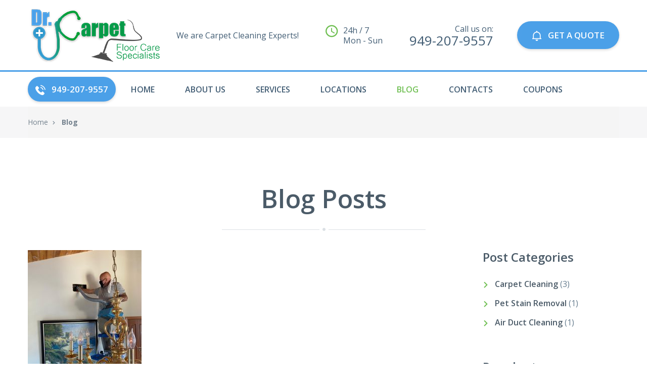

--- FILE ---
content_type: text/html; charset=UTF-8
request_url: https://carpetcleaningmissionviejo.com/blog/
body_size: 12285
content:

<!DOCTYPE html>
<html lang="en">

<head>
	<meta charset="utf-8">
	<meta http-equiv="X-UA-Compatible" content="IE=edge">
	<meta name="viewport" content="width=device-width, initial-scale=1">
	
	
	<link rel="apple-touch-icon" sizes="180x180" href="/apple-touch-icon.png">
	<link rel="icon" type="image/png" sizes="32x32" href="/favicon-32x32.png">
	<link rel="icon" type="image/png" sizes="16x16" href="/favicon-16x16.png">
	<link rel="manifest" href="/manifest.json">
	<link rel="mask-icon" href="/safari-pinned-tab.svg" color="#5bbad5">
	<meta name="theme-color" content="#ffffff">

	

    <meta name='robots' content='index, follow, max-image-preview:large, max-snippet:-1, max-video-preview:-1' />
	<style>img:is([sizes="auto" i], [sizes^="auto," i]) { contain-intrinsic-size: 3000px 1500px }</style>
	
	<!-- This site is optimized with the Yoast SEO plugin v23.7 - https://yoast.com/wordpress/plugins/seo/ -->
	<link rel="canonical" href="https://carpetcleaningmissionviejo.com/blog/" />
	<meta property="og:locale" content="en_US" />
	<meta property="og:type" content="article" />
	<meta property="og:title" content="Blog - Dr. Carpet Mission Viejo" />
	<meta property="og:url" content="https://carpetcleaningmissionviejo.com/blog/" />
	<meta property="og:site_name" content="Dr. Carpet Mission Viejo" />
	<meta property="article:modified_time" content="2020-05-05T00:12:31+00:00" />
	<meta name="twitter:card" content="summary_large_image" />
	<script type="application/ld+json" class="yoast-schema-graph">{"@context":"https://schema.org","@graph":[{"@type":"WebPage","@id":"https://carpetcleaningmissionviejo.com/blog/","url":"https://carpetcleaningmissionviejo.com/blog/","name":"Blog - Dr. Carpet Mission Viejo","isPartOf":{"@id":"https://carpetcleaningmissionviejo.com/#website"},"datePublished":"2020-04-27T17:57:54+00:00","dateModified":"2020-05-05T00:12:31+00:00","breadcrumb":{"@id":"https://carpetcleaningmissionviejo.com/blog/#breadcrumb"},"inLanguage":"en-US","potentialAction":[{"@type":"ReadAction","target":["https://carpetcleaningmissionviejo.com/blog/"]}]},{"@type":"BreadcrumbList","@id":"https://carpetcleaningmissionviejo.com/blog/#breadcrumb","itemListElement":[{"@type":"ListItem","position":1,"name":"Home","item":"https://carpetcleaningmissionviejo.com/"},{"@type":"ListItem","position":2,"name":"Blog"}]},{"@type":"WebSite","@id":"https://carpetcleaningmissionviejo.com/#website","url":"https://carpetcleaningmissionviejo.com/","name":"Dr. Carpet Mission Viejo","description":"Best Carpet Cleaning Service in Mission Viejo","potentialAction":[{"@type":"SearchAction","target":{"@type":"EntryPoint","urlTemplate":"https://carpetcleaningmissionviejo.com/?s={search_term_string}"},"query-input":{"@type":"PropertyValueSpecification","valueRequired":true,"valueName":"search_term_string"}}],"inLanguage":"en-US"}]}</script>
	<!-- / Yoast SEO plugin. -->


<script type="text/javascript">
/* <![CDATA[ */
window._wpemojiSettings = {"baseUrl":"https:\/\/s.w.org\/images\/core\/emoji\/16.0.1\/72x72\/","ext":".png","svgUrl":"https:\/\/s.w.org\/images\/core\/emoji\/16.0.1\/svg\/","svgExt":".svg","source":{"concatemoji":"https:\/\/carpetcleaningmissionviejo.com\/wp-includes\/js\/wp-emoji-release.min.js?ver=6.8.2"}};
/*! This file is auto-generated */
!function(s,n){var o,i,e;function c(e){try{var t={supportTests:e,timestamp:(new Date).valueOf()};sessionStorage.setItem(o,JSON.stringify(t))}catch(e){}}function p(e,t,n){e.clearRect(0,0,e.canvas.width,e.canvas.height),e.fillText(t,0,0);var t=new Uint32Array(e.getImageData(0,0,e.canvas.width,e.canvas.height).data),a=(e.clearRect(0,0,e.canvas.width,e.canvas.height),e.fillText(n,0,0),new Uint32Array(e.getImageData(0,0,e.canvas.width,e.canvas.height).data));return t.every(function(e,t){return e===a[t]})}function u(e,t){e.clearRect(0,0,e.canvas.width,e.canvas.height),e.fillText(t,0,0);for(var n=e.getImageData(16,16,1,1),a=0;a<n.data.length;a++)if(0!==n.data[a])return!1;return!0}function f(e,t,n,a){switch(t){case"flag":return n(e,"\ud83c\udff3\ufe0f\u200d\u26a7\ufe0f","\ud83c\udff3\ufe0f\u200b\u26a7\ufe0f")?!1:!n(e,"\ud83c\udde8\ud83c\uddf6","\ud83c\udde8\u200b\ud83c\uddf6")&&!n(e,"\ud83c\udff4\udb40\udc67\udb40\udc62\udb40\udc65\udb40\udc6e\udb40\udc67\udb40\udc7f","\ud83c\udff4\u200b\udb40\udc67\u200b\udb40\udc62\u200b\udb40\udc65\u200b\udb40\udc6e\u200b\udb40\udc67\u200b\udb40\udc7f");case"emoji":return!a(e,"\ud83e\udedf")}return!1}function g(e,t,n,a){var r="undefined"!=typeof WorkerGlobalScope&&self instanceof WorkerGlobalScope?new OffscreenCanvas(300,150):s.createElement("canvas"),o=r.getContext("2d",{willReadFrequently:!0}),i=(o.textBaseline="top",o.font="600 32px Arial",{});return e.forEach(function(e){i[e]=t(o,e,n,a)}),i}function t(e){var t=s.createElement("script");t.src=e,t.defer=!0,s.head.appendChild(t)}"undefined"!=typeof Promise&&(o="wpEmojiSettingsSupports",i=["flag","emoji"],n.supports={everything:!0,everythingExceptFlag:!0},e=new Promise(function(e){s.addEventListener("DOMContentLoaded",e,{once:!0})}),new Promise(function(t){var n=function(){try{var e=JSON.parse(sessionStorage.getItem(o));if("object"==typeof e&&"number"==typeof e.timestamp&&(new Date).valueOf()<e.timestamp+604800&&"object"==typeof e.supportTests)return e.supportTests}catch(e){}return null}();if(!n){if("undefined"!=typeof Worker&&"undefined"!=typeof OffscreenCanvas&&"undefined"!=typeof URL&&URL.createObjectURL&&"undefined"!=typeof Blob)try{var e="postMessage("+g.toString()+"("+[JSON.stringify(i),f.toString(),p.toString(),u.toString()].join(",")+"));",a=new Blob([e],{type:"text/javascript"}),r=new Worker(URL.createObjectURL(a),{name:"wpTestEmojiSupports"});return void(r.onmessage=function(e){c(n=e.data),r.terminate(),t(n)})}catch(e){}c(n=g(i,f,p,u))}t(n)}).then(function(e){for(var t in e)n.supports[t]=e[t],n.supports.everything=n.supports.everything&&n.supports[t],"flag"!==t&&(n.supports.everythingExceptFlag=n.supports.everythingExceptFlag&&n.supports[t]);n.supports.everythingExceptFlag=n.supports.everythingExceptFlag&&!n.supports.flag,n.DOMReady=!1,n.readyCallback=function(){n.DOMReady=!0}}).then(function(){return e}).then(function(){var e;n.supports.everything||(n.readyCallback(),(e=n.source||{}).concatemoji?t(e.concatemoji):e.wpemoji&&e.twemoji&&(t(e.twemoji),t(e.wpemoji)))}))}((window,document),window._wpemojiSettings);
/* ]]> */
</script>
<style id='wp-emoji-styles-inline-css' type='text/css'>

	img.wp-smiley, img.emoji {
		display: inline !important;
		border: none !important;
		box-shadow: none !important;
		height: 1em !important;
		width: 1em !important;
		margin: 0 0.07em !important;
		vertical-align: -0.1em !important;
		background: none !important;
		padding: 0 !important;
	}
</style>
<link rel='stylesheet' id='wp-block-library-css' href='https://carpetcleaningmissionviejo.com/wp-includes/css/dist/block-library/style.min.css?ver=6.8.2' type='text/css' media='all' />
<style id='classic-theme-styles-inline-css' type='text/css'>
/*! This file is auto-generated */
.wp-block-button__link{color:#fff;background-color:#32373c;border-radius:9999px;box-shadow:none;text-decoration:none;padding:calc(.667em + 2px) calc(1.333em + 2px);font-size:1.125em}.wp-block-file__button{background:#32373c;color:#fff;text-decoration:none}
</style>
<style id='global-styles-inline-css' type='text/css'>
:root{--wp--preset--aspect-ratio--square: 1;--wp--preset--aspect-ratio--4-3: 4/3;--wp--preset--aspect-ratio--3-4: 3/4;--wp--preset--aspect-ratio--3-2: 3/2;--wp--preset--aspect-ratio--2-3: 2/3;--wp--preset--aspect-ratio--16-9: 16/9;--wp--preset--aspect-ratio--9-16: 9/16;--wp--preset--color--black: #000000;--wp--preset--color--cyan-bluish-gray: #abb8c3;--wp--preset--color--white: #ffffff;--wp--preset--color--pale-pink: #f78da7;--wp--preset--color--vivid-red: #cf2e2e;--wp--preset--color--luminous-vivid-orange: #ff6900;--wp--preset--color--luminous-vivid-amber: #fcb900;--wp--preset--color--light-green-cyan: #7bdcb5;--wp--preset--color--vivid-green-cyan: #00d084;--wp--preset--color--pale-cyan-blue: #8ed1fc;--wp--preset--color--vivid-cyan-blue: #0693e3;--wp--preset--color--vivid-purple: #9b51e0;--wp--preset--gradient--vivid-cyan-blue-to-vivid-purple: linear-gradient(135deg,rgba(6,147,227,1) 0%,rgb(155,81,224) 100%);--wp--preset--gradient--light-green-cyan-to-vivid-green-cyan: linear-gradient(135deg,rgb(122,220,180) 0%,rgb(0,208,130) 100%);--wp--preset--gradient--luminous-vivid-amber-to-luminous-vivid-orange: linear-gradient(135deg,rgba(252,185,0,1) 0%,rgba(255,105,0,1) 100%);--wp--preset--gradient--luminous-vivid-orange-to-vivid-red: linear-gradient(135deg,rgba(255,105,0,1) 0%,rgb(207,46,46) 100%);--wp--preset--gradient--very-light-gray-to-cyan-bluish-gray: linear-gradient(135deg,rgb(238,238,238) 0%,rgb(169,184,195) 100%);--wp--preset--gradient--cool-to-warm-spectrum: linear-gradient(135deg,rgb(74,234,220) 0%,rgb(151,120,209) 20%,rgb(207,42,186) 40%,rgb(238,44,130) 60%,rgb(251,105,98) 80%,rgb(254,248,76) 100%);--wp--preset--gradient--blush-light-purple: linear-gradient(135deg,rgb(255,206,236) 0%,rgb(152,150,240) 100%);--wp--preset--gradient--blush-bordeaux: linear-gradient(135deg,rgb(254,205,165) 0%,rgb(254,45,45) 50%,rgb(107,0,62) 100%);--wp--preset--gradient--luminous-dusk: linear-gradient(135deg,rgb(255,203,112) 0%,rgb(199,81,192) 50%,rgb(65,88,208) 100%);--wp--preset--gradient--pale-ocean: linear-gradient(135deg,rgb(255,245,203) 0%,rgb(182,227,212) 50%,rgb(51,167,181) 100%);--wp--preset--gradient--electric-grass: linear-gradient(135deg,rgb(202,248,128) 0%,rgb(113,206,126) 100%);--wp--preset--gradient--midnight: linear-gradient(135deg,rgb(2,3,129) 0%,rgb(40,116,252) 100%);--wp--preset--font-size--small: 13px;--wp--preset--font-size--medium: 20px;--wp--preset--font-size--large: 36px;--wp--preset--font-size--x-large: 42px;--wp--preset--spacing--20: 0.44rem;--wp--preset--spacing--30: 0.67rem;--wp--preset--spacing--40: 1rem;--wp--preset--spacing--50: 1.5rem;--wp--preset--spacing--60: 2.25rem;--wp--preset--spacing--70: 3.38rem;--wp--preset--spacing--80: 5.06rem;--wp--preset--shadow--natural: 6px 6px 9px rgba(0, 0, 0, 0.2);--wp--preset--shadow--deep: 12px 12px 50px rgba(0, 0, 0, 0.4);--wp--preset--shadow--sharp: 6px 6px 0px rgba(0, 0, 0, 0.2);--wp--preset--shadow--outlined: 6px 6px 0px -3px rgba(255, 255, 255, 1), 6px 6px rgba(0, 0, 0, 1);--wp--preset--shadow--crisp: 6px 6px 0px rgba(0, 0, 0, 1);}:where(.is-layout-flex){gap: 0.5em;}:where(.is-layout-grid){gap: 0.5em;}body .is-layout-flex{display: flex;}.is-layout-flex{flex-wrap: wrap;align-items: center;}.is-layout-flex > :is(*, div){margin: 0;}body .is-layout-grid{display: grid;}.is-layout-grid > :is(*, div){margin: 0;}:where(.wp-block-columns.is-layout-flex){gap: 2em;}:where(.wp-block-columns.is-layout-grid){gap: 2em;}:where(.wp-block-post-template.is-layout-flex){gap: 1.25em;}:where(.wp-block-post-template.is-layout-grid){gap: 1.25em;}.has-black-color{color: var(--wp--preset--color--black) !important;}.has-cyan-bluish-gray-color{color: var(--wp--preset--color--cyan-bluish-gray) !important;}.has-white-color{color: var(--wp--preset--color--white) !important;}.has-pale-pink-color{color: var(--wp--preset--color--pale-pink) !important;}.has-vivid-red-color{color: var(--wp--preset--color--vivid-red) !important;}.has-luminous-vivid-orange-color{color: var(--wp--preset--color--luminous-vivid-orange) !important;}.has-luminous-vivid-amber-color{color: var(--wp--preset--color--luminous-vivid-amber) !important;}.has-light-green-cyan-color{color: var(--wp--preset--color--light-green-cyan) !important;}.has-vivid-green-cyan-color{color: var(--wp--preset--color--vivid-green-cyan) !important;}.has-pale-cyan-blue-color{color: var(--wp--preset--color--pale-cyan-blue) !important;}.has-vivid-cyan-blue-color{color: var(--wp--preset--color--vivid-cyan-blue) !important;}.has-vivid-purple-color{color: var(--wp--preset--color--vivid-purple) !important;}.has-black-background-color{background-color: var(--wp--preset--color--black) !important;}.has-cyan-bluish-gray-background-color{background-color: var(--wp--preset--color--cyan-bluish-gray) !important;}.has-white-background-color{background-color: var(--wp--preset--color--white) !important;}.has-pale-pink-background-color{background-color: var(--wp--preset--color--pale-pink) !important;}.has-vivid-red-background-color{background-color: var(--wp--preset--color--vivid-red) !important;}.has-luminous-vivid-orange-background-color{background-color: var(--wp--preset--color--luminous-vivid-orange) !important;}.has-luminous-vivid-amber-background-color{background-color: var(--wp--preset--color--luminous-vivid-amber) !important;}.has-light-green-cyan-background-color{background-color: var(--wp--preset--color--light-green-cyan) !important;}.has-vivid-green-cyan-background-color{background-color: var(--wp--preset--color--vivid-green-cyan) !important;}.has-pale-cyan-blue-background-color{background-color: var(--wp--preset--color--pale-cyan-blue) !important;}.has-vivid-cyan-blue-background-color{background-color: var(--wp--preset--color--vivid-cyan-blue) !important;}.has-vivid-purple-background-color{background-color: var(--wp--preset--color--vivid-purple) !important;}.has-black-border-color{border-color: var(--wp--preset--color--black) !important;}.has-cyan-bluish-gray-border-color{border-color: var(--wp--preset--color--cyan-bluish-gray) !important;}.has-white-border-color{border-color: var(--wp--preset--color--white) !important;}.has-pale-pink-border-color{border-color: var(--wp--preset--color--pale-pink) !important;}.has-vivid-red-border-color{border-color: var(--wp--preset--color--vivid-red) !important;}.has-luminous-vivid-orange-border-color{border-color: var(--wp--preset--color--luminous-vivid-orange) !important;}.has-luminous-vivid-amber-border-color{border-color: var(--wp--preset--color--luminous-vivid-amber) !important;}.has-light-green-cyan-border-color{border-color: var(--wp--preset--color--light-green-cyan) !important;}.has-vivid-green-cyan-border-color{border-color: var(--wp--preset--color--vivid-green-cyan) !important;}.has-pale-cyan-blue-border-color{border-color: var(--wp--preset--color--pale-cyan-blue) !important;}.has-vivid-cyan-blue-border-color{border-color: var(--wp--preset--color--vivid-cyan-blue) !important;}.has-vivid-purple-border-color{border-color: var(--wp--preset--color--vivid-purple) !important;}.has-vivid-cyan-blue-to-vivid-purple-gradient-background{background: var(--wp--preset--gradient--vivid-cyan-blue-to-vivid-purple) !important;}.has-light-green-cyan-to-vivid-green-cyan-gradient-background{background: var(--wp--preset--gradient--light-green-cyan-to-vivid-green-cyan) !important;}.has-luminous-vivid-amber-to-luminous-vivid-orange-gradient-background{background: var(--wp--preset--gradient--luminous-vivid-amber-to-luminous-vivid-orange) !important;}.has-luminous-vivid-orange-to-vivid-red-gradient-background{background: var(--wp--preset--gradient--luminous-vivid-orange-to-vivid-red) !important;}.has-very-light-gray-to-cyan-bluish-gray-gradient-background{background: var(--wp--preset--gradient--very-light-gray-to-cyan-bluish-gray) !important;}.has-cool-to-warm-spectrum-gradient-background{background: var(--wp--preset--gradient--cool-to-warm-spectrum) !important;}.has-blush-light-purple-gradient-background{background: var(--wp--preset--gradient--blush-light-purple) !important;}.has-blush-bordeaux-gradient-background{background: var(--wp--preset--gradient--blush-bordeaux) !important;}.has-luminous-dusk-gradient-background{background: var(--wp--preset--gradient--luminous-dusk) !important;}.has-pale-ocean-gradient-background{background: var(--wp--preset--gradient--pale-ocean) !important;}.has-electric-grass-gradient-background{background: var(--wp--preset--gradient--electric-grass) !important;}.has-midnight-gradient-background{background: var(--wp--preset--gradient--midnight) !important;}.has-small-font-size{font-size: var(--wp--preset--font-size--small) !important;}.has-medium-font-size{font-size: var(--wp--preset--font-size--medium) !important;}.has-large-font-size{font-size: var(--wp--preset--font-size--large) !important;}.has-x-large-font-size{font-size: var(--wp--preset--font-size--x-large) !important;}
:where(.wp-block-post-template.is-layout-flex){gap: 1.25em;}:where(.wp-block-post-template.is-layout-grid){gap: 1.25em;}
:where(.wp-block-columns.is-layout-flex){gap: 2em;}:where(.wp-block-columns.is-layout-grid){gap: 2em;}
:root :where(.wp-block-pullquote){font-size: 1.5em;line-height: 1.6;}
</style>
<link rel='stylesheet' id='contact-form-7-css' href='https://carpetcleaningmissionviejo.com/wp-content/plugins/contact-form-7/includes/css/styles.css?ver=5.9.8' type='text/css' media='all' />
<link rel='stylesheet' id='wp-components-css' href='https://carpetcleaningmissionviejo.com/wp-includes/css/dist/components/style.min.css?ver=6.8.2' type='text/css' media='all' />
<link rel='stylesheet' id='godaddy-styles-css' href='https://carpetcleaningmissionviejo.com/wp-content/mu-plugins/vendor/wpex/godaddy-launch/includes/Dependencies/GoDaddy/Styles/build/latest.css?ver=2.0.2' type='text/css' media='all' />
<link rel='stylesheet' id='bootstrap-css' href='https://carpetcleaningmissionviejo.com/wp-content/themes/CarpetSEOTheme/css/vendor/bootstrap.min.css?ver=6.8.2' type='text/css' media='all' />
<link rel='stylesheet' id='animate-css' href='https://carpetcleaningmissionviejo.com/wp-content/themes/CarpetSEOTheme/css/vendor/animate.css?ver=6.8.2' type='text/css' media='all' />
<link rel='stylesheet' id='slick-css' href='https://carpetcleaningmissionviejo.com/wp-content/themes/CarpetSEOTheme/css/vendor/slick.css?ver=6.8.2' type='text/css' media='all' />
<link rel='stylesheet' id='lightbox-css' href='https://carpetcleaningmissionviejo.com/wp-content/themes/CarpetSEOTheme/css/vendor/lightbox.css?ver=6.8.2' type='text/css' media='all' />
<link rel='stylesheet' id='bootstrap-datetimepicker-css' href='https://carpetcleaningmissionviejo.com/wp-content/themes/CarpetSEOTheme/css/vendor/bootstrap-datetimepicker.css?ver=6.8.2' type='text/css' media='all' />
<link rel='stylesheet' id='nouislider-css' href='https://carpetcleaningmissionviejo.com/wp-content/themes/CarpetSEOTheme/css/vendor/nouislider.css?ver=6.8.2' type='text/css' media='all' />
<link rel='stylesheet' id='theme-css-css' href='https://carpetcleaningmissionviejo.com/wp-content/themes/CarpetSEOTheme/css/custom.css?ver=6.8.2' type='text/css' media='all' />
<link rel='stylesheet' id='icon-font-css' href='https://carpetcleaningmissionviejo.com/wp-content/themes/CarpetSEOTheme/fonts/icomoon/style.css?ver=6.8.2' type='text/css' media='all' />
<link rel='stylesheet' id='custom-css-css' href='https://carpetcleaningmissionviejo.com/wp-content/themes/CarpetSEOTheme/style.css?ver=6.8.2' type='text/css' media='all' />
<link rel='stylesheet' id='ekit-widget-styles-css' href='https://carpetcleaningmissionviejo.com/wp-content/plugins/elementskit-lite/widgets/init/assets/css/widget-styles.css?ver=3.7.8' type='text/css' media='all' />
<link rel='stylesheet' id='ekit-responsive-css' href='https://carpetcleaningmissionviejo.com/wp-content/plugins/elementskit-lite/widgets/init/assets/css/responsive.css?ver=3.7.8' type='text/css' media='all' />
<script type="text/javascript" src="https://carpetcleaningmissionviejo.com/wp-content/themes/CarpetSEOTheme/js/vendor/jquery.js?ver=6.8.2" id="jquery-js"></script>
<script type="text/javascript" src="https://carpetcleaningmissionviejo.com/wp-content/themes/CarpetSEOTheme/js/vendor/bootstrap.min.js?ver=6.8.2" id="bootstrap-js"></script>
<link rel="https://api.w.org/" href="https://carpetcleaningmissionviejo.com/wp-json/" /><link rel="alternate" title="JSON" type="application/json" href="https://carpetcleaningmissionviejo.com/wp-json/wp/v2/pages/1218" /><link rel="EditURI" type="application/rsd+xml" title="RSD" href="https://carpetcleaningmissionviejo.com/xmlrpc.php?rsd" />
<meta name="generator" content="WordPress 6.8.2" />
<link rel='shortlink' href='https://carpetcleaningmissionviejo.com/?p=1218' />
<link rel="alternate" title="oEmbed (JSON)" type="application/json+oembed" href="https://carpetcleaningmissionviejo.com/wp-json/oembed/1.0/embed?url=https%3A%2F%2Fcarpetcleaningmissionviejo.com%2Fblog%2F" />
<link rel="alternate" title="oEmbed (XML)" type="text/xml+oembed" href="https://carpetcleaningmissionviejo.com/wp-json/oembed/1.0/embed?url=https%3A%2F%2Fcarpetcleaningmissionviejo.com%2Fblog%2F&#038;format=xml" />
<meta name="generator" content="Elementor 3.34.0; features: e_font_icon_svg, additional_custom_breakpoints; settings: css_print_method-external, google_font-enabled, font_display-swap">
			<style>
				.e-con.e-parent:nth-of-type(n+4):not(.e-lazyloaded):not(.e-no-lazyload),
				.e-con.e-parent:nth-of-type(n+4):not(.e-lazyloaded):not(.e-no-lazyload) * {
					background-image: none !important;
				}
				@media screen and (max-height: 1024px) {
					.e-con.e-parent:nth-of-type(n+3):not(.e-lazyloaded):not(.e-no-lazyload),
					.e-con.e-parent:nth-of-type(n+3):not(.e-lazyloaded):not(.e-no-lazyload) * {
						background-image: none !important;
					}
				}
				@media screen and (max-height: 640px) {
					.e-con.e-parent:nth-of-type(n+2):not(.e-lazyloaded):not(.e-no-lazyload),
					.e-con.e-parent:nth-of-type(n+2):not(.e-lazyloaded):not(.e-no-lazyload) * {
						background-image: none !important;
					}
				}
			</style>
			<meta name="bmi-version" content="1.4.9.1" />      <script defer type="text/javascript" id="bmip-js-inline-remove-js">
        function objectToQueryString(obj){
          return Object.keys(obj).map(key => key + '=' + obj[key]).join('&');
        }

        function globalBMIKeepAlive() {
          let xhr = new XMLHttpRequest();
          let data = { action: "bmip_keepalive", token: "bmip", f: "refresh" };
          let url = 'https://carpetcleaningmissionviejo.com/wp-admin/admin-ajax.php' + '?' + objectToQueryString(data);
          xhr.open('POST', url, true);
          xhr.setRequestHeader("X-Requested-With", "XMLHttpRequest");
          xhr.onreadystatechange = function () {
            if (xhr.readyState === 4) {
              let response;
              if (response = JSON.parse(xhr.responseText)) {
                if (typeof response.status != 'undefined' && response.status === 'success') {
                  //setTimeout(globalBMIKeepAlive, 3000);
                } else {
                  //setTimeout(globalBMIKeepAlive, 20000);
                }
              }
            }
          };

          xhr.send(JSON.stringify(data));
        }

        document.querySelector('#bmip-js-inline-remove-js').remove();
      </script>
      		<style type="text/css" id="wp-custom-css">
			.ekit-wid-con .elementskit-post-image-card .elementskit-entry-header .elementskit-entry-thumb>img{
width:100%;
height:300px;
object-fit:cover;}		</style>
		</head>

<body class="page-index">
	<!-- Header -->
	<header class="page-header header-sticky">
		<div class="page-header-mobile-info">
			<div class="page-header-mobile-info-content">
				<div class="page-header-info">
					<i class="icon icon-map-marker"></i>25252 Terrano Dr, Mission Viejo, California 92691				</div>
				<div class="page-header-info">
					<i class="icon icon-technology"></i>949-207-9557				</div>
				<div class="page-header-info">
					<i class="icon icon-clock"></i>Mon-Sun: 24h / 7
				</div>
				<div class="page-header-info">
					<i class="icon icon-speech-bubble"></i><a href="mailto:office@carpetcleaningmissionviejo.com">office@carpetcleaningmissionviejo.com</a>
				</div>
				<ul class="social-list">
					<li><a href="#"><i class="icon-google-plus-logo"></i></a></li>
					<li><a href="#"><i class="icon-facebook-logo"></i></a></li>
					<li><a href="#"><i class="icon-twitter-logo"></i></a></li>
					<li><a href="#"><i class="icon-instagram-logo"></i></a></li>
				</ul>
			</div>
		</div>
		<div class="page-header-top">
			<div class="container">
				<div class="page-header-mobile-info-toggle"></div>
				<div class="logo">
					<a href="/"><img src="https://carpetcleaningmissionviejo.com/wp-content/uploads/2018/01/logo.png" alt="logo"></a>
					<div class="shine"></div>
				</div>
				<div class="page-header-top-middle hidden-xs">
					<div class="page-header-slogan visible-lg">We are Carpet Cleaning Experts!</div>
					<div class="page-header-shedule"><i class="icon icon-clock"></i>24h / 7
						<br>Mon - Sun</div>
					<div class="page-header-phone text-right"><span>Call us on:</span> <span class="phone-number">949-207-9557</span></div>
				</div>
				<div class="quote-button-wrap"><a href="https://carpetcleaningmissionviejo.com/order" class="btn"><i class="icon icon-bell"></i>GET A QUOTE</a></div>
				<a href="#" class="menu-toggle"><i class="icon-line-menu"></i><i class="icon-cancel"></i></a>
			</div>
		</div>
		<div class="page-header-menu">
			
			<div class="container">
				<ul class="menu">

					
					<li><div><a href="tel:949-207-9557" class="btn phone"><i class="icon icon-technology"></i>949-207-9557</a></div></li>
					<li class=""><a href="https://carpetcleaningmissionviejo.com">HOME<span class="arrow"></span></a></li>
					<li class=""><a href="https://carpetcleaningmissionviejo.com/about">About Us</a></li>
					<li class=""><a href="/services">Services<span class="arrow"></span></a>

												
													<ul class="sub-menu services">
		
													
									<li>
									<a href="https://carpetcleaningmissionviejo.com/service/carpet-cleaning/">
									Carpet Cleaning									</a>
									</li>
													
									<li>
									<a href="https://carpetcleaningmissionviejo.com/service/area-rug-cleaning/">
									Area Rug Cleaning									</a>
									</li>
													
									<li>
									<a href="https://carpetcleaningmissionviejo.com/service/air-duct-cleaning/">
									Air Duct Cleaning									</a>
									</li>
													
									<li>
									<a href="https://carpetcleaningmissionviejo.com/service/tile-grout-cleaning/">
									Tile &#038; Grout Cleaning									</a>
									</li>
													
									<li>
									<a href="https://carpetcleaningmissionviejo.com/service/pet-stain-removal/">
									Pet Stain Removal									</a>
									</li>
													
									<li>
									<a href="https://carpetcleaningmissionviejo.com/service/commercial-carpet-cleaning/">
									Commercial Carpet Cleaning									</a>
									</li>
													
									<li>
									<a href="https://carpetcleaningmissionviejo.com/service/mattress-cleaning/">
									Mattress Cleaning									</a>
									</li>
													
									<li>
									<a href="https://carpetcleaningmissionviejo.com/service/dryer-vent-cleaning/">
									Dryer Vent Cleaning									</a>
									</li>
													
									<li>
									<a href="https://carpetcleaningmissionviejo.com/service/upholstery-cleaning/">
									Upholstery Cleaning									</a>
									</li>
							
							</ul>
											</li>
                    <li class=""><a href="/locations">Locations<span class="arrow"></span></a>
						
												
													<ul class="sub-menu locations">
		
													
									<li>
									<a href="https://carpetcleaningmissionviejo.com/location/carpet-cleaning-foothill-ranch-ca/">
									Foothill Ranch									</a>
									</li>
													
									<li>
									<a href="https://carpetcleaningmissionviejo.com/location/carpet-cleaning-tustin-ca/">
									Carpet Cleaning in Tustin, CA									</a>
									</li>
													
									<li>
									<a href="https://carpetcleaningmissionviejo.com/location/carpet-cleaning-huntington-beach/">
									Carpet Cleaning in Huntington Beach									</a>
									</li>
													
									<li>
									<a href="https://carpetcleaningmissionviejo.com/location/carpet-cleaning-aliso-viejo-ca/">
									Carpet Cleaning in Aliso Viejo, CA									</a>
									</li>
													
									<li>
									<a href="https://carpetcleaningmissionviejo.com/location/carpet-cleaning-costa-mesa-ca/">
									Carpet Cleaning in Costa Mesa, CA									</a>
									</li>
													
									<li>
									<a href="https://carpetcleaningmissionviejo.com/location/carpet-cleaning-san-clemente/">
									Carpet Cleaning in San Clemente									</a>
									</li>
													
									<li>
									<a href="https://carpetcleaningmissionviejo.com/location/carpet-cleaning-orange-county-ca/">
									Carpet Cleaning in Orange County, CA									</a>
									</li>
													
									<li>
									<a href="https://carpetcleaningmissionviejo.com/location/carpet-cleaning-newport-beach-ca/">
									Carpet Cleaning in Newport Beach, CA									</a>
									</li>
													
									<li>
									<a href="https://carpetcleaningmissionviejo.com/location/carpet-cleaning-lake-forest/">
									Carpet Cleaning in Lake Forest									</a>
									</li>
													
									<li>
									<a href="https://carpetcleaningmissionviejo.com/location/carpet-cleaning-irvine-ca/">
									Carpet Cleaning in Irvine, CA									</a>
									</li>
													
									<li>
									<a href="https://carpetcleaningmissionviejo.com/location/orange-county-carpet-cleaning/">
									Orange County									</a>
									</li>
													
									<li>
									<a href="https://carpetcleaningmissionviejo.com/location/huntington-beach-2/">
									Huntington Beach									</a>
									</li>
													
									<li>
									<a href="https://carpetcleaningmissionviejo.com/location/orange/">
									Orange									</a>
									</li>
													
									<li>
									<a href="https://carpetcleaningmissionviejo.com/location/aliso-viejo/">
									Aliso Viejo									</a>
									</li>
													
									<li>
									<a href="https://carpetcleaningmissionviejo.com/location/westminster/">
									Westminster									</a>
									</li>
													
									<li>
									<a href="https://carpetcleaningmissionviejo.com/location/yorba-linda/">
									Yorba Linda									</a>
									</li>
													
									<li>
									<a href="https://carpetcleaningmissionviejo.com/location/tustin-ranch/">
									Tustin Ranch									</a>
									</li>
													
									<li>
									<a href="https://carpetcleaningmissionviejo.com/location/seal-beach/">
									Seal Beach									</a>
									</li>
													
									<li>
									<a href="https://carpetcleaningmissionviejo.com/location/anaheim-hills/">
									Anaheim Hills									</a>
									</li>
													
									<li>
									<a href="https://carpetcleaningmissionviejo.com/location/dove-canyon/">
									Dove Canyon									</a>
									</li>
													
									<li>
									<a href="https://carpetcleaningmissionviejo.com/location/tustin/">
									Tustin									</a>
									</li>
													
									<li>
									<a href="https://carpetcleaningmissionviejo.com/location/san-clemente/">
									San Clemente									</a>
									</li>
													
									<li>
									<a href="https://carpetcleaningmissionviejo.com/location/laguna-niguel/">
									Laguna Niguel									</a>
									</li>
													
									<li>
									<a href="https://carpetcleaningmissionviejo.com/location/laguna-hills/">
									Laguna Hills									</a>
									</li>
													
									<li>
									<a href="https://carpetcleaningmissionviejo.com/location/laguna-beach/">
									Laguna Beach									</a>
									</li>
													
									<li>
									<a href="https://carpetcleaningmissionviejo.com/location/rancho-santa-margarita/">
									Rancho Santa Margarita									</a>
									</li>
													
									<li>
									<a href="https://carpetcleaningmissionviejo.com/location/mission-viejo/">
									Mission Viejo									</a>
									</li>
													
									<li>
									<a href="https://carpetcleaningmissionviejo.com/location/lake-forest/">
									Lake Forest									</a>
									</li>
													
									<li>
									<a href="https://carpetcleaningmissionviejo.com/location/newport-beach/">
									Newport Beach									</a>
									</li>
													
									<li>
									<a href="https://carpetcleaningmissionviejo.com/location/irvine/">
									Irvine									</a>
									</li>
													
									<li>
									<a href="https://carpetcleaningmissionviejo.com/location/east-irvine/">
									East Irvine									</a>
									</li>
													
									<li>
									<a href="https://carpetcleaningmissionviejo.com/location/garden-grove/">
									Garden Grove									</a>
									</li>
													
									<li>
									<a href="https://carpetcleaningmissionviejo.com/location/north-irvine/">
									North Irvine									</a>
									</li>
													
									<li>
									<a href="https://carpetcleaningmissionviejo.com/location/santa-ana/">
									Santa Ana									</a>
									</li>
													
									<li>
									<a href="https://carpetcleaningmissionviejo.com/location/placentia/">
									Placentia									</a>
									</li>
													
									<li>
									<a href="https://carpetcleaningmissionviejo.com/location/fullerton/">
									Fullerton									</a>
									</li>
													
									<li>
									<a href="https://carpetcleaningmissionviejo.com/location/huntington-beach/">
									Huntington Beach									</a>
									</li>
													
									<li>
									<a href="https://carpetcleaningmissionviejo.com/location/fountain-valley/">
									Fountain Valley									</a>
									</li>
							
							</ul>
						
											</li>
					<li class="active"><a href="/blog">Blog</a></li>
					<li class=""><a href="/contacts">Contacts</a></li>
                    <li class=""><a href="/coupons">Coupons</a></li>
				</ul>
                
			</div>
			
			

						
		</div>
	</header>
	<!-- /Header -->

	
<main class="page-main">
		<!-- Breadcrumbs Block -->
		<div class="block breadcrumbs">
			<div class="container">
                <ul id="breadcrumb" class="breadcrumb"><li class="item-home"><a class="bread-link bread-home" href="https://carpetcleaningmissionviejo.com" title="Home">Home</a></li><li class="item-current item-1218"><strong class="bread-current bread-1218"> Blog</strong></li></ul>			</div>
		</div>
		<!-- //Breadcrumbs Block -->
		<div class="block">
			<h1 class="text-center h-lg h-decor">Blog Posts</h1>
			<div class="container">
				<div class="row">
					<div class="col-md-9 aside">
                    
                        
                            <article class="blog-post">
                                                                    <div class="post-image" >
                                    <a href="https://carpetcleaningmissionviejo.com/professional-air-duct-cleaning-service/"><img width="225" height="300" src="https://carpetcleaningmissionviejo.com/wp-content/uploads/2020/05/professional-air-duct-cleaning-service-225x300.jpg" class="attachment-medium size-medium wp-post-image" alt="professional air duct cleaning service" decoding="async" srcset="https://carpetcleaningmissionviejo.com/wp-content/uploads/2020/05/professional-air-duct-cleaning-service-225x300.jpg 225w, https://carpetcleaningmissionviejo.com/wp-content/uploads/2020/05/professional-air-duct-cleaning-service-768x1024.jpg 768w, https://carpetcleaningmissionviejo.com/wp-content/uploads/2020/05/professional-air-duct-cleaning-service-1152x1536.jpg 1152w, https://carpetcleaningmissionviejo.com/wp-content/uploads/2020/05/professional-air-duct-cleaning-service.jpg 1200w" sizes="(max-width: 225px) 100vw, 225px" /></a>
                                    </div>
                                                                <ul class="post-meta">
                                    <li class="post-meta-date date updated">2020-05-14</li>
                                                                    </ul>
                                <h2 class="post-title">Professional Air Duct Cleaning Service</h2>
                                <div class="post-author">by 
                                    <span class="post-author p-author author h-card vcard">
                                        <a class="post_meta_item post_author url " rel="author" href="https://carpetcleaningmissionviejo.com/author/richard-ornick/">
                                            <span class="fn">Richard Ornick</span>
                                        </a>
								    </span>
                                </div>
                                <div class="post-teaser">
                                	We Offer Professional Air Duct Cleaning Service in Mission Viejo, California. Typically every seasonal change our HVAC system is getting back to take a major role in our lives. Whether it happens in the hot summer days with air conditioning on. Or, in the cold winter days when we turn on the heat and the [&hellip;]                                </div>
                                <div class="post-read-more"><a href="https://carpetcleaningmissionviejo.com/professional-air-duct-cleaning-service/" class="btn">Read Post</a></div>
                            </article>
                        
                            <article class="blog-post">
                                                                    <div class="post-image" >
                                    <a href="https://carpetcleaningmissionviejo.com/diy-pet-stain-odor-removal/"><img width="232" height="300" src="https://carpetcleaningmissionviejo.com/wp-content/uploads/2020/05/one-more-dr-carpet-pet-stain-e1588891096928-232x300.jpg" class="attachment-medium size-medium wp-post-image" alt="diy pet stain &amp; odor removal" decoding="async" srcset="https://carpetcleaningmissionviejo.com/wp-content/uploads/2020/05/one-more-dr-carpet-pet-stain-e1588891096928-232x300.jpg 232w, https://carpetcleaningmissionviejo.com/wp-content/uploads/2020/05/one-more-dr-carpet-pet-stain-e1588891096928-792x1024.jpg 792w, https://carpetcleaningmissionviejo.com/wp-content/uploads/2020/05/one-more-dr-carpet-pet-stain-e1588891096928-768x993.jpg 768w, https://carpetcleaningmissionviejo.com/wp-content/uploads/2020/05/one-more-dr-carpet-pet-stain-e1588891096928-1188x1536.jpg 1188w, https://carpetcleaningmissionviejo.com/wp-content/uploads/2020/05/one-more-dr-carpet-pet-stain-e1588891096928.jpg 1200w" sizes="(max-width: 232px) 100vw, 232px" /></a>
                                    </div>
                                                                <ul class="post-meta">
                                    <li class="post-meta-date date updated">2020-05-07</li>
                                                                    </ul>
                                <h2 class="post-title">DIY Pet Stain &#038; Odor Removal</h2>
                                <div class="post-author">by 
                                    <span class="post-author p-author author h-card vcard">
                                        <a class="post_meta_item post_author url " rel="author" href="https://carpetcleaningmissionviejo.com/author/richard-ornick/">
                                            <span class="fn">Richard Ornick</span>
                                        </a>
								    </span>
                                </div>
                                <div class="post-teaser">
                                	Now You Can Also DIY With Our Pet Stain &amp; Odor Removal Formula. In most houses that have a pet or several pets, pet stains are inevitable. Especially in the first year and last year of the pet&#8217;s life, pet stains are frequently occurring. Moreover, throughout the pet&#8217;s life there are times when it gets [&hellip;]                                </div>
                                <div class="post-read-more"><a href="https://carpetcleaningmissionviejo.com/diy-pet-stain-odor-removal/" class="btn">Read Post</a></div>
                            </article>
                        
                            <article class="blog-post">
                                                                    <div class="post-image" >
                                    <a href="https://carpetcleaningmissionviejo.com/carpet-cleaning-mission-viejo-california/"><img width="225" height="300" src="https://carpetcleaningmissionviejo.com/wp-content/uploads/2019/06/carpet-cleaning-in-mission-viejo-california-225x300.jpeg" class="attachment-medium size-medium wp-post-image" alt="carpet cleaning in mission viejo california" decoding="async" srcset="https://carpetcleaningmissionviejo.com/wp-content/uploads/2019/06/carpet-cleaning-in-mission-viejo-california-225x300.jpeg 225w, https://carpetcleaningmissionviejo.com/wp-content/uploads/2019/06/carpet-cleaning-in-mission-viejo-california.jpeg 768w" sizes="(max-width: 225px) 100vw, 225px" /></a>
                                    </div>
                                                                <ul class="post-meta">
                                    <li class="post-meta-date date updated">2019-06-21</li>
                                                                    </ul>
                                <h2 class="post-title">Carpet Cleaning in Mission Viejo, California.</h2>
                                <div class="post-author">by 
                                    <span class="post-author p-author author h-card vcard">
                                        <a class="post_meta_item post_author url " rel="author" href="https://carpetcleaningmissionviejo.com/author/richard-ornick/">
                                            <span class="fn">Richard Ornick</span>
                                        </a>
								    </span>
                                </div>
                                <div class="post-teaser">
                                	Deep Carpet Cleaning in Mission Viejo, California. We have noticed that the harshest deep carpet cleaning services we offer are in apartments. Moreover, when we arrive to an appartment that resides more than two people, typcally we find the carpet to be in bad shape. Also, in most apartments you will find a basic grade [&hellip;]                                </div>
                                <div class="post-read-more"><a href="https://carpetcleaningmissionviejo.com/carpet-cleaning-mission-viejo-california/" class="btn">Read Post</a></div>
                            </article>
                        
                            <article class="blog-post">
                                                                    <div class="post-image" >
                                    <a href="https://carpetcleaningmissionviejo.com/carpet-cleaners-mission-viejo/"><img width="148" height="300" src="https://carpetcleaningmissionviejo.com/wp-content/uploads/2019/02/carpet-cleaners-in-mission-viejo-148x300.jpeg" class="attachment-medium size-medium wp-post-image" alt="carpet cleaners in mission viejo" decoding="async" srcset="https://carpetcleaningmissionviejo.com/wp-content/uploads/2019/02/carpet-cleaners-in-mission-viejo-148x300.jpeg 148w, https://carpetcleaningmissionviejo.com/wp-content/uploads/2019/02/carpet-cleaners-in-mission-viejo.jpeg 506w" sizes="(max-width: 148px) 100vw, 148px" /></a>
                                    </div>
                                                                <ul class="post-meta">
                                    <li class="post-meta-date date updated">2019-02-25</li>
                                                                    </ul>
                                <h2 class="post-title">Carpet Cleaners in Mission Viejo</h2>
                                <div class="post-author">by 
                                    <span class="post-author p-author author h-card vcard">
                                        <a class="post_meta_item post_author url " rel="author" href="https://carpetcleaningmissionviejo.com/author/richard-ornick/">
                                            <span class="fn">Richard Ornick</span>
                                        </a>
								    </span>
                                </div>
                                <div class="post-teaser">
                                	Best Carpet Cleaners in Mission Viejo, California For over a decade we have served out carpet cleaning top rated service in Mission Viejo, California. You have chosen us as you top rated carpet cleaners in Mission Viejo year after year. And, we do everything we can to strive for improved service and especially customer service. [&hellip;]                                </div>
                                <div class="post-read-more"><a href="https://carpetcleaningmissionviejo.com/carpet-cleaners-mission-viejo/" class="btn">Read Post</a></div>
                            </article>
                        
                            <article class="blog-post">
                                                                    <div class="post-image" >
                                    <a href="https://carpetcleaningmissionviejo.com/carpet-cleaning-service/"><img width="225" height="300" src="https://carpetcleaningmissionviejo.com/wp-content/uploads/2019/02/carpet-cleaning-service-2-225x300.jpeg" class="attachment-medium size-medium wp-post-image" alt="carpet cleaning service" decoding="async" srcset="https://carpetcleaningmissionviejo.com/wp-content/uploads/2019/02/carpet-cleaning-service-2-225x300.jpeg 225w, https://carpetcleaningmissionviejo.com/wp-content/uploads/2019/02/carpet-cleaning-service-2-768x1024.jpeg 768w, https://carpetcleaningmissionviejo.com/wp-content/uploads/2019/02/carpet-cleaning-service-2.jpeg 1200w" sizes="(max-width: 225px) 100vw, 225px" /></a>
                                    </div>
                                                                <ul class="post-meta">
                                    <li class="post-meta-date date updated">2019-02-11</li>
                                                                    </ul>
                                <h2 class="post-title">Carpet Cleaning Service</h2>
                                <div class="post-author">by 
                                    <span class="post-author p-author author h-card vcard">
                                        <a class="post_meta_item post_author url " rel="author" href="https://carpetcleaningmissionviejo.com/author/richard-ornick/">
                                            <span class="fn">Richard Ornick</span>
                                        </a>
								    </span>
                                </div>
                                <div class="post-teaser">
                                	Professional Carpet Cleaning Service Very often when we serve our new customers any of our carpet cleaning services, we hear some stories about the previous company they used. Mostly these stories are not cheerful. However, we believe there is so much we can learn from them. Maybe you have noticed as well that when you [&hellip;]                                </div>
                                <div class="post-read-more"><a href="https://carpetcleaningmissionviejo.com/carpet-cleaning-service/" class="btn">Read Post</a></div>
                            </article>
                        
						<div class="clearfix"></div>
						<div class="text-center">

						<ul class="pagination"></ul>
						</div>

                        
						
					</div>
					
					<div class="col-md-3 aside">
											<div class="side-block">
							<h3>Post Categories</h3>
							<ul class="category-list">
                                	<li class="cat-item cat-item-2"><a href="https://carpetcleaningmissionviejo.com/category/carpet-cleaning/">Carpet Cleaning</a> (3)
</li>
	<li class="cat-item cat-item-29"><a href="https://carpetcleaningmissionviejo.com/category/pet-stain-removal/">Pet Stain Removal</a> (1)
</li>
	<li class="cat-item cat-item-40"><a href="https://carpetcleaningmissionviejo.com/category/air-duct-cleaning/">Air Duct Cleaning</a> (1)
</li>
                                
                                							</ul>
						</div>
                        
                                                    <div class="side-block">
                                <h3>Popular tags</h3>
                                <ul class="tags-list">
                                                                        <li><a href="https://carpetcleaningmissionviejo.com/tag/air-duct-cleaning/" title="air duct cleaning">air duct cleaning</a></li>
                                                                        <li><a href="https://carpetcleaningmissionviejo.com/tag/air-duct-cleaning-near-me/" title="air duct cleaning near me">air duct cleaning near me</a></li>
                                                                        <li><a href="https://carpetcleaningmissionviejo.com/tag/best-air-duct-cleaning-service/" title="best air duct cleaning service">best air duct cleaning service</a></li>
                                                                        <li><a href="https://carpetcleaningmissionviejo.com/tag/best-carpet-cleaners-in-mission-viejo/" title="best carpet cleaners in mission viejo">best carpet cleaners in mission viejo</a></li>
                                                                        <li><a href="https://carpetcleaningmissionviejo.com/tag/best-carpet-cleaners-mission-viejo/" title="best carpet cleaners mission viejo">best carpet cleaners mission viejo</a></li>
                                                                        <li><a href="https://carpetcleaningmissionviejo.com/tag/best-carpet-cleaning-in-mission-viejo-california/" title="best carpet cleaning in mission viejo california">best carpet cleaning in mission viejo california</a></li>
                                                                        <li><a href="https://carpetcleaningmissionviejo.com/tag/best-pet-stain-removal-product/" title="best pet stain removal product">best pet stain removal product</a></li>
                                                                        <li><a href="https://carpetcleaningmissionviejo.com/tag/carpet-cleaner/" title="carpet cleaner">carpet cleaner</a></li>
                                                                        <li><a href="https://carpetcleaningmissionviejo.com/tag/carpet-cleaner-mission-viejo/" title="carpet cleaner mission viejo">carpet cleaner mission viejo</a></li>
                                                                        <li><a href="https://carpetcleaningmissionviejo.com/tag/carpet-cleaners/" title="carpet cleaners">carpet cleaners</a></li>
                                                                        <li><a href="https://carpetcleaningmissionviejo.com/tag/carpet-cleaners-mission-viejo/" title="carpet cleaners mission viejo">carpet cleaners mission viejo</a></li>
                                                                        <li><a href="https://carpetcleaningmissionviejo.com/tag/carpet-cleaners-near-me/" title="carpet cleaners near me">carpet cleaners near me</a></li>
                                                                        <li><a href="https://carpetcleaningmissionviejo.com/tag/carpet-cleaning/" title="carpet cleaning">carpet cleaning</a></li>
                                                                        <li><a href="https://carpetcleaningmissionviejo.com/tag/carpet-cleaning-in-mission-viejo/" title="carpet cleaning in mission viejo">carpet cleaning in mission viejo</a></li>
                                                                        <li><a href="https://carpetcleaningmissionviejo.com/tag/carpet-cleaning-in-mission-viejo-ca/" title="carpet cleaning in mission viejo ca">carpet cleaning in mission viejo ca</a></li>
                                                                        <li><a href="https://carpetcleaningmissionviejo.com/tag/carpet-cleaning-in-mission-viejo-california/" title="carpet cleaning in mission viejo california">carpet cleaning in mission viejo california</a></li>
                                                                        <li><a href="https://carpetcleaningmissionviejo.com/tag/carpet-cleaning-in-orange-county/" title="carpet cleaning in orange county">carpet cleaning in orange county</a></li>
                                                                        <li><a href="https://carpetcleaningmissionviejo.com/tag/carpet-cleaning-mission-viejo/" title="carpet cleaning mission viejo">carpet cleaning mission viejo</a></li>
                                                                        <li><a href="https://carpetcleaningmissionviejo.com/tag/carpet-cleaning-mission-viejo-ca/" title="carpet cleaning mission viejo ca">carpet cleaning mission viejo ca</a></li>
                                                                        <li><a href="https://carpetcleaningmissionviejo.com/tag/carpet-cleaning-mission-viejo-california/" title="carpet cleaning mission viejo california">carpet cleaning mission viejo california</a></li>
                                                                        <li><a href="https://carpetcleaningmissionviejo.com/tag/carpet-cleaning-orange-county/" title="carpet cleaning orange county">carpet cleaning orange county</a></li>
                                                                        <li><a href="https://carpetcleaningmissionviejo.com/tag/carpet-cleaning-orange-county-ca/" title="carpet cleaning orange county ca">carpet cleaning orange county ca</a></li>
                                                                        <li><a href="https://carpetcleaningmissionviejo.com/tag/carpet-cleaning-service/" title="carpet cleaning service">carpet cleaning service</a></li>
                                                                        <li><a href="https://carpetcleaningmissionviejo.com/tag/deep-carpet-cleaning-mission-viejo/" title="deep carpet cleaning mission viejo">deep carpet cleaning mission viejo</a></li>
                                                                        <li><a href="https://carpetcleaningmissionviejo.com/tag/dr-air-duct-cleaning-mission-viejo/" title="dr. air duct cleaning mission viejo">dr. air duct cleaning mission viejo</a></li>
                                                                        <li><a href="https://carpetcleaningmissionviejo.com/tag/dr-carpet-mission-viejo/" title="dr. carpet mission viejo">dr. carpet mission viejo</a></li>
                                                                        <li><a href="https://carpetcleaningmissionviejo.com/tag/dr-carpet-pet-stain-removal-formula/" title="dr. carpet pet stain removal formula">dr. carpet pet stain removal formula</a></li>
                                                                        <li><a href="https://carpetcleaningmissionviejo.com/tag/mission-viejo-carpet-cleaning-service/" title="mission viejo carpet cleaning service">mission viejo carpet cleaning service</a></li>
                                                                        <li><a href="https://carpetcleaningmissionviejo.com/tag/negative-air-hepa-vacuum/" title="negative air hepa vacuum">negative air hepa vacuum</a></li>
                                                                        <li><a href="https://carpetcleaningmissionviejo.com/tag/negative-air-machine/" title="negative air machine">negative air machine</a></li>
                                                                        <li><a href="https://carpetcleaningmissionviejo.com/tag/pet-stain-and-odor-remover/" title="pet stain and odor remover">pet stain and odor remover</a></li>
                                                                        <li><a href="https://carpetcleaningmissionviejo.com/tag/pet-stain-removal-carpet-cleaning/" title="pet stain removal carpet cleaning">pet stain removal carpet cleaning</a></li>
                                                                        <li><a href="https://carpetcleaningmissionviejo.com/tag/pet-stain-removal-carpet-cleaning-service/" title="pet stain removal carpet cleaning service">pet stain removal carpet cleaning service</a></li>
                                                                        <li><a href="https://carpetcleaningmissionviejo.com/tag/pet-stain-removal-formula/" title="pet stain removal formula">pet stain removal formula</a></li>
                                                                        <li><a href="https://carpetcleaningmissionviejo.com/tag/pet-stain-remover/" title="pet stain remover">pet stain remover</a></li>
                                                                        <li><a href="https://carpetcleaningmissionviejo.com/tag/pet-stain-remover-product/" title="pet stain remover product">pet stain remover product</a></li>
                                                                        <li><a href="https://carpetcleaningmissionviejo.com/tag/pet-stain-remover-shampoo/" title="pet stain remover shampoo">pet stain remover shampoo</a></li>
                                                                        <li><a href="https://carpetcleaningmissionviejo.com/tag/professional-air-duct-cleaning-in-mission-viejo/" title="professional air duct cleaning in mission viejo">professional air duct cleaning in mission viejo</a></li>
                                                                        <li><a href="https://carpetcleaningmissionviejo.com/tag/professional-air-duct-cleaning-service/" title="professional air duct cleaning service">professional air duct cleaning service</a></li>
                                                                        <li><a href="https://carpetcleaningmissionviejo.com/tag/professional-carpet-cleaners-in-mission-viejo/" title="professional carpet cleaners in mission viejo">professional carpet cleaners in mission viejo</a></li>
                                                                        <li><a href="https://carpetcleaningmissionviejo.com/tag/professional-carpet-cleaning-in-mission-viejo/" title="professional carpet cleaning in mission viejo">professional carpet cleaning in mission viejo</a></li>
                                                                        <li><a href="https://carpetcleaningmissionviejo.com/tag/professional-pet-stain-remover/" title="professional pet stain remover">professional pet stain remover</a></li>
                                                                        <li><a href="https://carpetcleaningmissionviejo.com/tag/same-day-carpet-cleaners-in-mission-viejo/" title="same day carpet cleaners in mission viejo">same day carpet cleaners in mission viejo</a></li>
                                                                        <li><a href="https://carpetcleaningmissionviejo.com/tag/same-day-carpet-cleaning-in-mission-viejo-california/" title="same day carpet cleaning in mission viejo california">same day carpet cleaning in mission viejo california</a></li>
                                                                        <li><a href="https://carpetcleaningmissionviejo.com/tag/same-day-carpet-cleaning-service/" title="same day carpet cleaning service">same day carpet cleaning service</a></li>
                                                                    </ul>
                            </div>
                        
						                            <div class="side-block">
                                <h3>Featured Posts</h3>
                                
                                    <div class="blog-post post-preview">

                                                                                    <div class="post-image" >
                                                <a href="https://carpetcleaningmissionviejo.com/professional-air-duct-cleaning-service/">
                                                    <img width="150" height="150" src="https://carpetcleaningmissionviejo.com/wp-content/uploads/2020/05/professional-air-duct-cleaning-service-150x150.jpg" class="img-responsive wp-post-image" alt="professional air duct cleaning service" itemprop="url" decoding="async" />                                                </a>
                                            </div>
                                                                                <ul class="post-meta">
                                            <li class="post-meta-date">2020-05-14</li>
                                                                                    </ul>
                                        <h4 class="post-title"><a href="https://carpetcleaningmissionviejo.com/professional-air-duct-cleaning-service/">Professional Air Duct Cleaning Service</a></h4>
                                    </div>
                            
						        
                                    <div class="blog-post post-preview">

                                                                                    <div class="post-image" >
                                                <a href="https://carpetcleaningmissionviejo.com/diy-pet-stain-odor-removal/">
                                                    <img width="150" height="150" src="https://carpetcleaningmissionviejo.com/wp-content/uploads/2020/05/one-more-dr-carpet-pet-stain-e1588891096928-150x150.jpg" class="img-responsive wp-post-image" alt="diy pet stain &amp; odor removal" itemprop="url" decoding="async" />                                                </a>
                                            </div>
                                                                                <ul class="post-meta">
                                            <li class="post-meta-date">2020-05-07</li>
                                                                                    </ul>
                                        <h4 class="post-title"><a href="https://carpetcleaningmissionviejo.com/diy-pet-stain-odor-removal/">DIY Pet Stain &#038; Odor Removal</a></h4>
                                    </div>
                            
						        
                                    <div class="blog-post post-preview">

                                                                                    <div class="post-image" >
                                                <a href="https://carpetcleaningmissionviejo.com/carpet-cleaning-mission-viejo-california/">
                                                    <img width="150" height="150" src="https://carpetcleaningmissionviejo.com/wp-content/uploads/2019/06/carpet-cleaning-in-mission-viejo-california-150x150.jpeg" class="img-responsive wp-post-image" alt="carpet cleaning in mission viejo california" itemprop="url" decoding="async" />                                                </a>
                                            </div>
                                                                                <ul class="post-meta">
                                            <li class="post-meta-date">2019-06-21</li>
                                                                                    </ul>
                                        <h4 class="post-title"><a href="https://carpetcleaningmissionviejo.com/carpet-cleaning-mission-viejo-california/">Carpet Cleaning in Mission Viejo, California.</a></h4>
                                    </div>
                            
						        
                                    <div class="blog-post post-preview">

                                                                                    <div class="post-image" >
                                                <a href="https://carpetcleaningmissionviejo.com/carpet-cleaners-mission-viejo/">
                                                    <img width="150" height="150" src="https://carpetcleaningmissionviejo.com/wp-content/uploads/2019/02/carpet-cleaners-in-mission-viejo-150x150.jpeg" class="img-responsive wp-post-image" alt="carpet cleaners in mission viejo" itemprop="url" decoding="async" />                                                </a>
                                            </div>
                                                                                <ul class="post-meta">
                                            <li class="post-meta-date">2019-02-25</li>
                                                                                    </ul>
                                        <h4 class="post-title"><a href="https://carpetcleaningmissionviejo.com/carpet-cleaners-mission-viejo/">Carpet Cleaners in Mission Viejo</a></h4>
                                    </div>
                            
						        
                                    <div class="blog-post post-preview">

                                                                                    <div class="post-image" >
                                                <a href="https://carpetcleaningmissionviejo.com/carpet-cleaning-service/">
                                                    <img width="150" height="150" src="https://carpetcleaningmissionviejo.com/wp-content/uploads/2019/02/carpet-cleaning-service-2-150x150.jpeg" class="img-responsive wp-post-image" alt="carpet cleaning service" itemprop="url" decoding="async" />                                                </a>
                                            </div>
                                                                                <ul class="post-meta">
                                            <li class="post-meta-date">2019-02-11</li>
                                                                                    </ul>
                                        <h4 class="post-title"><a href="https://carpetcleaningmissionviejo.com/carpet-cleaning-service/">Carpet Cleaning Service</a></h4>
                                    </div>
                            
						                                    </div>
                        											</div>
				</div>
			</div>
		</div>
	</main>




<!-- Footer -->
	<footer class="page-footer">
		<div class="page-footer-menu">
			<div class="container">
				
				<ul class="menu">

					
										<li class=""><a href="https://carpetcleaningmissionviejo.com">HOME<span class="arrow"></span></a></li>
					<li class=""><a href="https://carpetcleaningmissionviejo.com/about">About Us</a></li>
					<li class=""><a href="/services">Services<span class="arrow"></span></a></li>
					<li class=""><a href="/locations">Locations<span class="arrow"></span></a></li>
					<li class="active"><a href="/blog">Blog</a></li>
					<li class=""><a href="/contacts">Contacts</a></li>
                    <li class=""><a href="/coupons">Coupons</a></li>
				</ul>

								<div class="footer-ribbon">
					<img src="https://carpetcleaningmissionviejo.com/wp-content/themes/CarpetSEOTheme/images/footer-ribbon.png" alt="">
				</div>
			</div>
		</div>
		<div class="container">
			<div class="page-footer-bot">
				<div class="logo">
					<a href="https://carpetcleaningmissionviejo.com"><img src="https://carpetcleaningmissionviejo.com/wp-content/themes/CarpetSEOTheme/images/logo-footer.png" alt="footer logo"></a>
				</div>
				<div class="page-footer-col-1">
					<h4>Contact Us</h4>
					<div class="page-footer-info">
						<i class="icon icon-map-marker"></i>25252 Terrano Dr						<br>Mission Viejo, California 92691					</div>
					<div class="page-footer-info">
						<i class="icon icon-technology"></i><a href="949-207-9557">949-207-9557</a>
					</div>
				</div>
				<div class="page-footer-col-2">
					<div class="page-footer-info">
						<i class="icon icon-clock"></i>Mon-Sun: 24h / 7
					</div>
					<div class="page-footer-info">
						<i class="icon icon-speech-bubble"></i><a href="mailto:office@carpetcleaningmissionviejo.com">office@carpetcleaningmissionviejo.com</a>
					</div>
				</div>
				<div class="page-footer-col-3">
					<ul class="social-list"><li><a href="https://goo.gl/maps/RPeReJT9nMz"><i class="icon-map-marker"></i><span class="sr-only">Google maps location</span></a></li><li><a href="#"><i class="icon-yelp"></i><span class="sr-only">Yelp</span></a></li><li><a href="#"><i class="icon-youtube"></i><span class="sr-only">Youtube</span></a></li><li><a href="#"><i class="icon-blogger2"></i><span class="sr-only">Blogger</span></a></li><li><a href="#"><i class="icon-facebook-logo"></i><span class="sr-only">Facebook</span></a></li><li><a href="#"><i class="icon-twitter-logo"></i><span class="sr-only">Twitter</span></a></li><li><a href="#"><i class="icon-linkedin-logo"></i><span class="sr-only">Linked In</span></a></li><li><a href="#"><i class="icon-instagram-logo"></i><span class="sr-only">Instagram</span></a></li><li><a href="#"><i class="icon-google-plus-logo"></i><span class="sr-only">Google Plus</span></a></li><li><a href="#"><i class="icon-pinterest"></i><span class="sr-only">Pinterest</span></a></li><li><a href="#"><i class="icon-dribbble"></i><span class="sr-only">Dribbble</span></a></li></ul>				
									
				</div>
			</div>
			<div class="footer-copyright">© 2017 Green Carpet Cleaning Mission Viejo.</div>
			<div class="backToTop js-backToTop">
				<i class="icon icon-right-arrow"></i>
			</div>
		</div>
	</footer>
	<!-- /Footer -->
	<script type="text/javascript">
		WebFontConfig = {
			google: { families: [ 'Open Sans:300,300italic,400,400italic,600,600italic,700,700italic,800,800italic' ] }
		};
		(function() {
			var wf = document.createElement('script');
			wf.src = 'https://ajax.googleapis.com/ajax/libs/webfont/1.6.26/webfont.js';
			wf.type = 'text/javascript';
			wf.async = 'true';
			var s = document.getElementsByTagName('script')[0];
			s.parentNode.insertBefore(wf, s);
		})(); </script>
    
     <script type="speculationrules">
{"prefetch":[{"source":"document","where":{"and":[{"href_matches":"\/*"},{"not":{"href_matches":["\/wp-*.php","\/wp-admin\/*","\/wp-content\/uploads\/*","\/wp-content\/*","\/wp-content\/plugins\/*","\/wp-content\/themes\/CarpetSEOTheme\/*","\/*\\?(.+)"]}},{"not":{"selector_matches":"a[rel~=\"nofollow\"]"}},{"not":{"selector_matches":".no-prefetch, .no-prefetch a"}}]},"eagerness":"conservative"}]}
</script>
			<script>
				const lazyloadRunObserver = () => {
					const lazyloadBackgrounds = document.querySelectorAll( `.e-con.e-parent:not(.e-lazyloaded)` );
					const lazyloadBackgroundObserver = new IntersectionObserver( ( entries ) => {
						entries.forEach( ( entry ) => {
							if ( entry.isIntersecting ) {
								let lazyloadBackground = entry.target;
								if( lazyloadBackground ) {
									lazyloadBackground.classList.add( 'e-lazyloaded' );
								}
								lazyloadBackgroundObserver.unobserve( entry.target );
							}
						});
					}, { rootMargin: '200px 0px 200px 0px' } );
					lazyloadBackgrounds.forEach( ( lazyloadBackground ) => {
						lazyloadBackgroundObserver.observe( lazyloadBackground );
					} );
				};
				const events = [
					'DOMContentLoaded',
					'elementor/lazyload/observe',
				];
				events.forEach( ( event ) => {
					document.addEventListener( event, lazyloadRunObserver );
				} );
			</script>
			<script type="text/javascript" src="https://carpetcleaningmissionviejo.com/wp-includes/js/dist/hooks.min.js?ver=4d63a3d491d11ffd8ac6" id="wp-hooks-js"></script>
<script type="text/javascript" src="https://carpetcleaningmissionviejo.com/wp-includes/js/dist/i18n.min.js?ver=5e580eb46a90c2b997e6" id="wp-i18n-js"></script>
<script type="text/javascript" id="wp-i18n-js-after">
/* <![CDATA[ */
wp.i18n.setLocaleData( { 'text direction\u0004ltr': [ 'ltr' ] } );
/* ]]> */
</script>
<script type="text/javascript" src="https://carpetcleaningmissionviejo.com/wp-content/plugins/contact-form-7/includes/swv/js/index.js?ver=5.9.8" id="swv-js"></script>
<script type="text/javascript" id="contact-form-7-js-extra">
/* <![CDATA[ */
var wpcf7 = {"api":{"root":"https:\/\/carpetcleaningmissionviejo.com\/wp-json\/","namespace":"contact-form-7\/v1"},"cached":"1"};
/* ]]> */
</script>
<script type="text/javascript" src="https://carpetcleaningmissionviejo.com/wp-content/plugins/contact-form-7/includes/js/index.js?ver=5.9.8" id="contact-form-7-js"></script>
<script type="text/javascript" src="https://carpetcleaningmissionviejo.com/wp-content/themes/CarpetSEOTheme/js/vendor/slick.min.js?ver=1" id="slick-js"></script>
<script type="text/javascript" src="https://carpetcleaningmissionviejo.com/wp-content/themes/CarpetSEOTheme/js/vendor/isotope.pkgd.min.js?ver=1" id="isotope-js"></script>
<script type="text/javascript" src="https://carpetcleaningmissionviejo.com/wp-includes/js/imagesloaded.min.js?ver=5.0.0" id="imagesloaded-js"></script>
<script type="text/javascript" src="https://carpetcleaningmissionviejo.com/wp-content/themes/CarpetSEOTheme/js/vendor/lightbox.min.js?ver=1" id="lightbox-js"></script>
<script type="text/javascript" src="https://carpetcleaningmissionviejo.com/wp-content/themes/CarpetSEOTheme/js/vendor/jquery.scroll-with-ease.min.js?ver=1" id="jquery-scroll-with-ease-js"></script>
<script type="text/javascript" src="https://carpetcleaningmissionviejo.com/wp-content/themes/CarpetSEOTheme/js/vendor/jquery.validate.min.js?ver=1" id="jquery-validate-js"></script>
<script type="text/javascript" src="https://carpetcleaningmissionviejo.com/wp-includes/js/dist/vendor/moment.min.js?ver=2.30.1" id="moment-js"></script>
<script type="text/javascript" id="moment-js-after">
/* <![CDATA[ */
moment.updateLocale( 'en_US', {"months":["January","February","March","April","May","June","July","August","September","October","November","December"],"monthsShort":["Jan","Feb","Mar","Apr","May","Jun","Jul","Aug","Sep","Oct","Nov","Dec"],"weekdays":["Sunday","Monday","Tuesday","Wednesday","Thursday","Friday","Saturday"],"weekdaysShort":["Sun","Mon","Tue","Wed","Thu","Fri","Sat"],"week":{"dow":1},"longDateFormat":{"LT":"g:i a","LTS":null,"L":null,"LL":"F j, Y","LLL":"F j, Y g:i a","LLLL":null}} );
/* ]]> */
</script>
<script type="text/javascript" src="https://carpetcleaningmissionviejo.com/wp-content/themes/CarpetSEOTheme/js/vendor/bootstrap-datetimepicker.min.js?ver=1" id="bootstrap-datetimepicker-js"></script>
<script type="text/javascript" src="https://carpetcleaningmissionviejo.com/wp-content/themes/CarpetSEOTheme/js/vendor/jquery.waypoints.min.js?ver=1" id="jquery-waypoints-js"></script>
<script type="text/javascript" src="https://carpetcleaningmissionviejo.com/wp-content/themes/CarpetSEOTheme/js/vendor/jquery.countTo.js?ver=1" id="jquery-countTo-js"></script>
<script type="text/javascript" src="https://carpetcleaningmissionviejo.com/wp-content/themes/CarpetSEOTheme/js/vendor/jquery.print.js?ver=1" id="jquery-print-js"></script>
<script type="text/javascript" src="https://carpetcleaningmissionviejo.com/wp-content/themes/CarpetSEOTheme/js/vendor/jquery.dotdotdot.min.js?ver=1" id="jquery-dotdotdot-js"></script>
<script type="text/javascript" src="https://carpetcleaningmissionviejo.com/wp-content/themes/CarpetSEOTheme/js/vendor/jquery.doubletaptogo.min.js?ver=1" id="jquery.doubletaptogo-js"></script>
<script type="text/javascript" src="https://carpetcleaningmissionviejo.com/wp-content/themes/CarpetSEOTheme/js/vendor/nouislider.min.js?ver=1" id="nouislider-js"></script>
<script type="text/javascript" src="https://carpetcleaningmissionviejo.com/wp-content/themes/CarpetSEOTheme/js/vendor/jquery.elevateZoom-3.0.8.min.js?ver=1" id="jquery-elevateZoom-3.0.8-js"></script>
<script type="text/javascript" src="https://carpetcleaningmissionviejo.com/wp-content/themes/CarpetSEOTheme/js/custom.js?ver=1" id="theme-custom-js"></script>
<script type="text/javascript" src="https://carpetcleaningmissionviejo.com/wp-content/plugins/elementskit-lite/libs/framework/assets/js/frontend-script.js?ver=3.7.8" id="elementskit-framework-js-frontend-js"></script>
<script type="text/javascript" id="elementskit-framework-js-frontend-js-after">
/* <![CDATA[ */
		var elementskit = {
			resturl: 'https://carpetcleaningmissionviejo.com/wp-json/elementskit/v1/',
		}

		
/* ]]> */
</script>
<script type="text/javascript" src="https://carpetcleaningmissionviejo.com/wp-content/plugins/elementskit-lite/widgets/init/assets/js/widget-scripts.js?ver=3.7.8" id="ekit-widget-scripts-js"></script>
 
</body>

</html>
   
<!--
Performance optimized by W3 Total Cache. Learn more: https://www.boldgrid.com/w3-total-cache/


Served from: carpetcleaningmissionviejo.com @ 2025-12-23 09:53:42 by W3 Total Cache
-->

--- FILE ---
content_type: text/css
request_url: https://carpetcleaningmissionviejo.com/wp-content/themes/CarpetSEOTheme/css/custom.css?ver=6.8.2
body_size: 19326
content:
/*-------------------------------
[Table of contents]

1. Typography
	1.1 Typography Styles
	1.2 Page Preloader
	1.3 Forms
	1.4 Buttons
	1.5 Social Icons
	1.6 Tags
	1.7 Calendar
	1.8 Nav Pills
2. Main Structure
	2.1 Layout Styles
	2.2 Header
	2.3 Footer
	2.4 Main Slider
3. Content
	3.1 Breadcrumbs block
	3.2 Video block
	3.3 Text + Icon block
	3.4 Testimonials block
	3.5 Person Block
	3.6 Banners
	3.7 Services
	3.8 How it works
	3.9 Coupon
	3.10 Gallery
	3.11 News
	3.12 Facts
	3.13 Features text
	3.14 Discounts
	3.15 Prices
	3.16 Question Box
	3.17 Brands
	3.18 Faq
4. Special Pages
	4.1 Blog Page
	4.2 Shop Pages
5. Custom Animation
6. Vendor overlay styles

-----------------------------------*/
/*---------------------------------------*/
/*--------     1. Typography     --------*/
/*---------------------------------------*/
/*-------  1.1 Typography Styles --------*/
body {
  font-family: 'Open Sans', sans-serif;
  color: #677d8f;
  font-size: 16px;
  line-height: 28px;
  font-weight: 400;
}
body.modal-open {
  padding-right: 0 !important;
}
a {
  text-decoration: underline;
  color: #677d8f;
}
a:hover,
a:focus {
  text-decoration: none;
  color: #677d8f;
}
p {
  font-size: 16px;
  line-height: 28px;
  margin-bottom: 28px;
}
p.font-sm {
  font-size: 15px;
  line-height: 24px;
  margin-bottom: 24px;
}
p.info {
  border-top: 1px solid #b7dfa8;
  border-bottom: 1px solid #b7dfa8;
  text-align: center;
  padding: 12px 20px;
  font-weight: bold;
  margin: 0 0 35px;
}
* + p.info {
  margin-top: 30px;
}
.color,
a.color,
a.color:hover,
a.color:focus {
  color: #6fbf52 !important;
}
.color-alt {
  color: #4ba0e8;
}
h1,
h2.h-lg {
  font-size: 50px;
  line-height: 60px;
  font-family: 'Open Sans', sans-serif;
  font-weight: 600;
  margin: 0 0 38px;
  color: #4b5b68;
}
@media (max-width: 991px) {
  h1,
  h2.h-lg {
    font-size: 40px;
    line-height: 46px;
  }
}
@media (max-width: 479px) {
  h1,
  h2.h-lg {
    font-size: 30px;
    line-height: 34px;
  }
}
h1.h-decor,
h2.h-decor {
  padding-bottom: 34px;
  background: url(../images/h-decor.png) no-repeat bottom center;
}
@media (max-width: 767px) {
  h1.h-decor,
  h2.h-decor {
    background: url(../images/h-decor-sm.png) no-repeat bottom center;
  }
}
h2,
h1.h-sm {
  font-size: 36px;
  line-height: 40px;
  font-family: 'Open Sans', sans-serif;
  font-weight: 600;
  margin: 0 0 30px;
  color: #4b5b68;
}
@media (max-width: 767px) {
  h2,
  h1.h-sm {
    font-size: 28px;
    line-height: 30px;
    margin: 0 0 15px;
  }
}
h3 {
  font-size: 24px;
  line-height: 1.2em;
  font-family: 'Open Sans', sans-serif;
  font-weight: 600;
  padding: 0;
  margin: 0 0 20px;
  color: #4b5b68;
}
h4 {
  font-size: 22px;
  line-height: 28px;
  font-family: 'Open Sans', sans-serif;
  font-weight: 600;
  padding: 0;
  margin: 0 0 25px;
  color: #4b5b68;
}
h5 {
  font-size: 20px;
  line-height: 28px;
  font-weight: 600;
  font-family: 'Open Sans', sans-serif;
  padding: 0;
  margin: 0 0 15px;
  color: #4b5b68;
}
h6 {
  font-size: 16px;
  line-height: 28px;
  font-weight: 600;
  font-family: 'Open Sans', sans-serif;
  padding: 0;
  margin: 0 0 15px;
  color: #4b5b68;
}
h1.h-white,
h2.h-white,
h3.h-white,
h4.h-white,
h5.h-white,
h6.h-white {
  color: #fff;
}
.divider-xl {
  clear: both;
  height: 60px;
}
.divider-lg {
  clear: both;
  height: 45px;
}
.divider-md {
  clear: both;
  height: 30px;
}
.divider {
  clear: both;
  height: 20px;
}
.divider-sm {
  clear: both;
  height: 10px;
}
.divider-line {
  height: 25px;
  border-bottom: 1px solid #e6e9ec;
  margin-bottom: 25px;
}
.text-center > img {
  display: inline-block;
}
.img-fullwidth {
  width: 100%;
}
.marker-list {
  margin: 0 0 25px;
  padding: 0;
  list-style: none;
}
@media (max-width: 767px) {
  .marker-list {
    margin-bottom: 10px;
  }
}
.marker-list > li {
  font-size: 16px;
  line-height: 28px;
  font-weight: 500;
  position: relative;
  padding-left: 27px;
  margin-bottom: 10px;
}
.marker-list > li:last-child {
  margin-bottom: 0;
}
.marker-list > li:after {
  position: absolute;
  top: 0;
  left: 0;
  display: block;
  font-family: 'cleaning';
  content: "\e907";
  font-size: 17px;
  color: #6fbf52;
}
.social-list {
  margin: 15px 0 15px;
  padding: 0;
  list-style: none;
}
.social-list > li {
  display: inline-block;
  margin-right: 7px;
}
.social-list > li a {
  font-size: 40px;
  line-height: 40px;
  text-decoration: none;
  -webkit-transition: 0.2s;
  -moz-transition: 0.2s;
  -ms-transition: 0.2s;
  -o-transition: 0.2s;
}
.social-list > li a:hover {
  color: #6fbf52;
}
.social-list-sm {
  margin: 15px 0 10px;
}
.social-list-sm > li {
  display: inline-block;
  margin-right: 5px;
}
.social-list-sm > li a {
  font-size: 30px;
  line-height: 30px;
}
.services-list {
  padding: 0;
  margin-bottom: 50px;
  font-size: 16px;
  line-height: 19px;
  text-align: left;
  list-style: none;
}
.services-list li {
  position: relative;
  background-color: #f2f4f5;
  margin-bottom: 1px;
}
.services-list li a {
  display: block;
  text-decoration: none;
  color: #4b5b68;
  padding: 15px 0 15px 22px;
  -webkit-transition: 0.2s;
  -moz-transition: 0.2s;
  -ms-transition: 0.2s;
  -o-transition: 0.2s;
}
.services-list li:after {
  content: '';
  position: absolute;
  left: 0;
  top: 0;
  width: 3px;
  height: 100%;
  background: #6fbf52;
  opacity: 0;
  -webkit-transition: 0.2s;
  -moz-transition: 0.2s;
  -ms-transition: 0.2s;
  -o-transition: 0.2s;
}
.services-list li:hover {
  background-color: #fff;
}
.services-list li:hover:after {
  opacity: 1;
}
.services-list li.active {
  background-color: #6fbf52;
}
.services-list li.active a {
  color: #fff;
}
.services-list li.active a:before {
  display: inline-block;
  vertical-align: middle;
  font-size: 12px;
  color: #fff;
  font-family: 'cleaning';
  content: "\e90a";
  padding: 0 10px 0 0;
}
.category-list {
  margin: 0 0 55px;
  padding: 0;
  font-size: 16px;
  line-height: 18px;
  text-align: left;
  list-style: none;
}
.category-list li {
  position: relative;
}
.category-list li a {
  display: inline-block;
  padding: 10px 0px;
  font-size: 16px;
  line-height: 18px;
  font-weight: 600;
  color: #4b5b68;
  text-decoration: none;
  -webkit-transition: 0.2s;
  -moz-transition: 0.2s;
  -ms-transition: 0.2s;
  -o-transition: 0.2s;
}
.category-list li:before {
  display: inline-block;
  vertical-align: middle;
  font-size: 12px;
  color: #6fbf52;
  font-family: 'cleaning';
  content: "\e90a";
  padding: 0 12px 0 0;
  -webkit-transition: 0.2s;
  -moz-transition: 0.2s;
  -ms-transition: 0.2s;
  -o-transition: 0.2s;
}
.category-list li:hover a {
  color: #6fbf52;
}
.category-list li:hover:before {
  padding: 0 16px 0 0;
}
.no-marker,
.marker-list-arrow {
  margin: 0;
  padding: 0;
  list-style: none;
}
.no-marker > li,
.marker-list-arrow > li {
  font-size: 15px;
  line-height: 17px;
  font-weight: 400;
  position: relative;
  padding: 10px 0;
  border-bottom: 1px solid #f0f2f4;
}
.no-marker > li {
  font-weight: 600;
}
.marker-list-arrow > li {
  padding-left: 22px;
}
.marker-list-arrow > li:after {
  position: absolute;
  top: 11px;
  left: 4px;
  display: block;
  font-family: 'cleaning';
  content: "\e90a";
  font-size: 8px;
  color: #6fbf52;
}
.vert-wrap {
  display: table;
  height: 100%;
  width: 100%;
  position: relative;
  z-index: 1;
}
.vert {
  display: table-cell;
  vertical-align: middle;
}
.more-loader {
  display: none;
  position: relative;
  height: 50px;
}
.more-loader .loading-content {
  display: block !important;
}
.more-loader.visible {
  display: block;
  text-align: center;
  padding-bottom: 25px;
}
.table > tbody > tr > th,
.table > tfoot > tr > th,
.table > thead > tr > th {
  padding: 15px 8px;
  border-top: 0;
  border-bottom: 3px solid #e5e5e5;
}
.table > tbody > tr > td {
  border-top: 1px solid #e5e5e5;
  padding: 10px 8px;
}
.table .cell-marker {
  background: #6fbf52;
  border-color: #6fbf52;
  padding-left: 12px;
  padding-right: 12px;
}
.table th.cell-marker {
  border-color: #fff;
}
.pagination {
  margin: 20px 0 30px;
}
.pagination > li > a,
.pagination > li > span {
  padding: 0;
  margin: 0;
  width: 56px;
  height: 56px;
  font-size: 16px;
  line-height: 56px;
  font-weight: 66;
  border: 0;
  text-align: center;
  border-radius: 50%;
  -webkit-transition: 0.2s;
  -moz-transition: 0.2s;
  -ms-transition: 0.2s;
  -o-transition: 0.2s;
}
.pagination > li > a,
.pagination > li > span,
.pagination > li > a:focus,
.pagination > li > span:focus {
  color: #363636;
  background-color: #fff;
}
.pagination > li:first-child > a,
.pagination > li:first-child > span,
.pagination > li:last-child > a,
.pagination > li:last-child > span {
  border-radius: 50%;
}
.pagination > li > a:hover,
.pagination > li > span:hover {
  background-color: #f7f7f7;
}
.pagination > .active > a,
.pagination > .active > span,
.pagination > .active > a:hover,
.pagination > .active > span:hover {
  color: #fff;
  background-color: #6fbf52;
}
.bg-text {
  padding: 20px 10px 20px 40px;
}
.bg-text-inside {
  width: 600px;
}
@media (max-width: 1199px) {
  .bg-text-inside {
    width: 445px;
  }
}
@media (max-width: 991px) {
  .bg-text-inside {
    width: 100%;
  }
}
@media (max-width: 991px) {
  .bg-text {
    padding: 20px 15px;
  }
}
@media (min-width: 992px) {
  .row-flex-text {
    display: -webkit-box;
    display: -webkit-flex;
    display: -ms-flexbox;
    display: flex;
    -webkit-box-align: center;
    -webkit-align-items: center;
    -ms-flex-align: center;
    align-items: center;
    -webkit-box-pack: center;
    -webkit-justify-content: center;
    -ms-flex-pack: center;
    justify-content: center;
    background-color: #f6f6f7;
  }
  .row-flex-text > .col-50 {
    -webkit-box-flex: 0;
    -webkit-flex: 0 1 50%;
    -ms-flex: 0 1 50%;
    flex: 0 1 50%;
    min-width: 50%;
  }
}
@media (max-width: 991px) {
  .row-flex-text {
    display: -webkit-box;
    display: -webkit-flex;
    display: -ms-flexbox;
    display: flex;
    -webkit-box-orient: vertical;
    -webkit-box-direction: normal;
    -webkit-flex-direction: column;
    -ms-flex-direction: column;
    flex-direction: column;
  }
  .row-flex-text > .col-50 {
    -webkit-box-flex: 1;
    -webkit-flex: 1;
    -ms-flex: 1;
    flex: 1;
  }
}
.contact-box {
  display: -webkit-box;
  display: -webkit-flex;
  display: -ms-flexbox;
  display: flex;
  background-color: #f3f3f3;
  padding: 26px 30px;
  color: #4b5b68;
  -webkit-box-pack: justify;
  -webkit-justify-content: space-between;
  -ms-flex-pack: justify;
  justify-content: space-between;
  -webkit-box-align: center;
  -webkit-align-items: center;
  -ms-flex-align: center;
  align-items: center;
}
@media (max-width: 1199px) {
  .contact-box {
    -webkit-box-orient: vertical;
    -webkit-box-direction: normal;
    -webkit-flex-direction: column;
    -ms-flex-direction: column;
    flex-direction: column;
    -webkit-box-align: center;
    -webkit-align-items: center;
    -ms-flex-align: center;
    align-items: center;
    padding: 15px 20px;
  }
  .contact-box > * {
    margin: 15px 0;
  }
}
.contact-info-wrap {
  display: -webkit-box;
  display: -webkit-flex;
  display: -ms-flexbox;
  display: flex;
  -webkit-box-flex: 1;
  -webkit-flex: 1;
  -ms-flex: 1;
  flex: 1;
  -webkit-box-pack: justify;
  -webkit-justify-content: space-between;
  -ms-flex-pack: justify;
  justify-content: space-between;
  -webkit-box-align: center;
  -webkit-align-items: center;
  -ms-flex-align: center;
  align-items: center;
  margin-right: 50px;
}
@media (max-width: 1199px) {
  .contact-info-wrap {
    -webkit-justify-content: space-around;
    -ms-flex-pack: distribute;
    justify-content: space-around;
    margin-right: 0;
    width: 100%;
  }
}
@media (max-width: 600px) {
  .contact-info-wrap {
    -webkit-box-orient: vertical;
    -webkit-box-direction: normal;
    -webkit-flex-direction: column;
    -ms-flex-direction: column;
    flex-direction: column;
    -webkit-box-align: center;
    -webkit-align-items: center;
    -ms-flex-align: center;
    align-items: center;
  }
  .contact-info-wrap > * {
    margin: 10px auto;
    width: 300px;
  }
}
.contact-info {
  padding-left: 35px;
  position: relative;
  font-size: 16px;
  line-height: 28px;
  text-align: left;
}
.contact-info > .icon {
  position: absolute;
  top: 4px;
  left: 0;
  font-size: 24px;
  line-height: 1em;
  color: #6fbf52;
}
.contact-info-sm {
  margin: 35px 0 40px;
  padding-left: 43px;
  position: relative;
  text-align: left;
}
.contact-info-sm:first-child {
  margin-top: 0;
}
.contact-info-sm > .icon {
  position: absolute;
  top: 0;
  left: 0;
  font-size: 26px;
  line-height: 1em;
  color: #6fbf52;
}
.contact-info-sm > h5 {
  text-transform: none;
  margin-bottom: 10px;
}
.quote {
  margin-top: 25px;
  margin-bottom: 40px;
  font-style: italic;
  padding-left: 80px;
  position: relative;
}
.quote:before {
  font-size: 120px;
  line-height: 1em;
  font-style: normal;
  content: "“";
  position: absolute;
  left: 20px;
  top: -15px;
  color: #c7d5e1;
}
.address-box {
  background-color: #f6f6f7;
  padding: 25px 35px 10px;
}
@media (max-width: 767px) {
  .address-box {
    margin-top: 25px;
  }
}
.address-box .contact-info-sm {
  margin-top: 15px;
}
.address-box b {
  font-weight: 600;
}
.address-box,
.address-box a {
  color: #8091a0;
}
.address-box .social-list-sm {
  margin-top: 20px;
}
.google-map {
  min-height: 446px;
  width: 100%;
}
@media (max-width: 767px) {
  .google-map {
    min-width: 300px;
  }
}
@media (max-width: 767px) {
  .collapse-col.collapsed {
    display: none;
  }
}
@media (max-width: 480px) {
  .services-list-row .col-xs-6 {
    width: 100%;
  }
  .services-list-row .marker-list {
    width: 200px;
    margin-left: auto;
    margin-right: auto;
  }
}
/*-------- 1.2 Page Preloader    --------*/
body.is-loaded .loading-content {
  opacity: 0;
  visibility: hidden;
}
.loading-content {
  height: 100%;
  width: 100%;
  position: absolute;
  top: 0;
  right: 0;
  bottom: 0;
  left: 0;
  margin: auto;
  z-index: 200;
  background-color: #fff;
  display: -webkit-box;
  display: -webkit-flex;
  display: -ms-flexbox;
  display: flex;
  -webkit-box-align: center;
  -webkit-align-items: center;
  -ms-flex-align: center;
  align-items: center;
  -webkit-box-pack: center;
  -webkit-justify-content: center;
  -ms-flex-pack: center;
  justify-content: center;
  opacity: 1;
  pointer-events: none;
  visibility: visible;
  -webkit-transition: 0.5s;
  -moz-transition: 0.5s;
  -ms-transition: 0.5s;
  -o-transition: 0.5s;
}
.loading-content.disable {
  opacity: 0;
}
.loading-dots {
  margin-left: -1.5em;
  opacity: 0;
  -ms-filter: "progid:DXImageTransform.Microsoft.Alpha(Opacity=0)";
  filter: alpha(opacity=0);
  -webkit-animation: loading-dots-fadein 0.5s linear forwards;
  -moz-animation: loading-dots-fadein 0.5s linear forwards;
  -o-animation: loading-dots-fadein 0.5s linear forwards;
  -ms-animation: loading-dots-fadein 0.5s linear forwards;
  animation: loading-dots-fadein 0.5s linear forwards;
}
.loading-dots i {
  width: .5em;
  height: .5em;
  display: inline-block;
  vertical-align: middle;
  background: #e0e0e0;
  -webkit-border-radius: 50%;
  border-radius: 50%;
  margin: 0 .125em;
  -webkit-animation: loading-dots-middle-dots 0.5s linear infinite;
  -moz-animation: loading-dots-middle-dots 0.5s linear infinite;
  -o-animation: loading-dots-middle-dots 0.5s linear infinite;
  -ms-animation: loading-dots-middle-dots 0.5s linear infinite;
  animation: loading-dots-middle-dots 0.5s linear infinite;
}
.loading-dots.dark-gray i {
  background: #4ba0e8;
}
.loading-dots i:first-child {
  -webkit-animation: loading-dots-first-dot 0.5s infinite;
  -moz-animation: loading-dots-first-dot 0.5s linear infinite;
  -o-animation: loading-dots-first-dot 0.5s linear infinite;
  -ms-animation: loading-dots-first-dot 0.5s linear infinite;
  animation: loading-dots-first-dot 0.5s linear infinite;
  opacity: 0;
  -ms-filter: "progid:DXImageTransform.Microsoft.Alpha(Opacity=0)";
  filter: alpha(opacity=0);
  -webkit-transform: translate(-1em);
  -moz-transform: translate(-1em);
  -o-transform: translate(-1em);
  -ms-transform: translate(-1em);
  transform: translate(-1em);
}
.loading-dots i:last-child {
  -webkit-animation: loading-dots-last-dot 0.5s linear infinite;
  -moz-animation: loading-dots-last-dot 0.5s linear infinite;
  -o-animation: loading-dots-last-dot 0.5s linear infinite;
  -ms-animation: loading-dots-last-dot 0.5s linear infinite;
  animation: loading-dots-last-dot 0.5s linear infinite;
}
@-moz-keyframes loading-dots-fadein {
  100% {
    opacity: 1;
    -ms-filter: none;
    filter: none;
  }
}
@-webkit-keyframes loading-dots-fadein {
  100% {
    opacity: 1;
    -ms-filter: none;
    -webkit-filter: none;
    filter: none;
  }
}
@-o-keyframes loading-dots-fadein {
  100% {
    opacity: 1;
    -ms-filter: none;
    filter: none;
  }
}
@keyframes loading-dots-fadein {
  100% {
    opacity: 1;
    -ms-filter: none;
    -webkit-filter: none;
    filter: none;
  }
}
@-moz-keyframes loading-dots-first-dot {
  100% {
    -webkit-transform: translate(1em);
    -moz-transform: translate(1em);
    -o-transform: translate(1em);
    -ms-transform: translate(1em);
    transform: translate(1em);
    opacity: 1;
    -ms-filter: none;
    filter: none;
  }
}
@-webkit-keyframes loading-dots-first-dot {
  100% {
    -webkit-transform: translate(1em);
    -moz-transform: translate(1em);
    -o-transform: translate(1em);
    -ms-transform: translate(1em);
    transform: translate(1em);
    opacity: 1;
    -ms-filter: none;
    -webkit-filter: none;
    filter: none;
  }
}
@-o-keyframes loading-dots-first-dot {
  100% {
    -webkit-transform: translate(1em);
    -moz-transform: translate(1em);
    -o-transform: translate(1em);
    -ms-transform: translate(1em);
    transform: translate(1em);
    opacity: 1;
    -ms-filter: none;
    filter: none;
  }
}
@keyframes loading-dots-first-dot {
  100% {
    -webkit-transform: translate(1em);
    -moz-transform: translate(1em);
    -o-transform: translate(1em);
    -ms-transform: translate(1em);
    transform: translate(1em);
    opacity: 1;
    -ms-filter: none;
    -webkit-filter: none;
    filter: none;
  }
}
@-moz-keyframes loading-dots-middle-dots {
  100% {
    -webkit-transform: translate(1em);
    -moz-transform: translate(1em);
    -o-transform: translate(1em);
    -ms-transform: translate(1em);
    transform: translate(1em);
  }
}
@-webkit-keyframes loading-dots-middle-dots {
  100% {
    -webkit-transform: translate(1em);
    -moz-transform: translate(1em);
    -o-transform: translate(1em);
    -ms-transform: translate(1em);
    transform: translate(1em);
  }
}
@-o-keyframes loading-dots-middle-dots {
  100% {
    -webkit-transform: translate(1em);
    -moz-transform: translate(1em);
    -o-transform: translate(1em);
    -ms-transform: translate(1em);
    transform: translate(1em);
  }
}
@keyframes loading-dots-middle-dots {
  100% {
    -webkit-transform: translate(1em);
    -moz-transform: translate(1em);
    -o-transform: translate(1em);
    -ms-transform: translate(1em);
    transform: translate(1em);
  }
}
@-moz-keyframes loading-dots-last-dot {
  100% {
    -webkit-transform: translate(2em);
    -moz-transform: translate(2em);
    -o-transform: translate(2em);
    -ms-transform: translate(2em);
    transform: translate(2em);
    opacity: 0;
    -ms-filter: "progid:DXImageTransform.Microsoft.Alpha(Opacity=0)";
    filter: alpha(opacity=0);
  }
}
@-webkit-keyframes loading-dots-last-dot {
  100% {
    -webkit-transform: translate(2em);
    -moz-transform: translate(2em);
    -o-transform: translate(2em);
    -ms-transform: translate(2em);
    transform: translate(2em);
    opacity: 0;
    -ms-filter: "progid:DXImageTransform.Microsoft.Alpha(Opacity=0)";
    filter: alpha(opacity=0);
  }
}
@-o-keyframes loading-dots-last-dot {
  100% {
    -webkit-transform: translate(2em);
    -moz-transform: translate(2em);
    -o-transform: translate(2em);
    -ms-transform: translate(2em);
    transform: translate(2em);
    opacity: 0;
    -ms-filter: "progid:DXImageTransform.Microsoft.Alpha(Opacity=0)";
    filter: alpha(opacity=0);
  }
}
@keyframes loading-dots-last-dot {
  100% {
    -webkit-transform: translate(2em);
    -moz-transform: translate(2em);
    -o-transform: translate(2em);
    -ms-transform: translate(2em);
    transform: translate(2em);
    opacity: 0;
    -ms-filter: "progid:DXImageTransform.Microsoft.Alpha(Opacity=0)";
    filter: alpha(opacity=0);
  }
}
/*-------- 1.3 Forms             --------*/
input,
select,
textarea {
  font-family: 'Open Sans', sans-serif;
}
.input-custom {
  -webkit-appearance: none;
  -moz-appearance: none;
  appearance: none;
  margin-bottom: 5px;
  padding: 14px 15px 14px;
  font-size: 15px;
  line-height: 24px;
  height: 54px;
  background: #fff;
  border: 1px solid #d7dbdf;
  border-radius: 3px;
  color: #2b2b2b;
  -webkit-box-shadow: none;
  -moz-box-shadow: none;
  box-shadow: none;
}
.input-custom:hover,
.input-custom:focus,
.input-custom.focus {
  outline: none;
  border-color: #6fbf52;
  -webkit-box-shadow: none;
  -moz-box-shadow: none;
  box-shadow: none;
}
.input-custom.input-full {
  width: 100%;
}
.input-custom.input-custom--sm {
  padding: 9px 15px;
  height: 42px;
  line-height: 20px;
}
.form-control[disabled],
.form-control[readonly],
fieldset[disabled] .form-control {
  background: #fff;
}
.textarea-custom {
  -webkit-appearance: none;
  -moz-appearance: none;
  appearance: none;
  margin-bottom: 5px;
  padding: 14px 15px 14px;
  font-size: 15px;
  line-height: 24px;
  height: 54px;
  background: #fff;
  border: 1px solid #d7dbdf;
  border-radius: 3px;
  color: #2b2b2b;
  -webkit-box-shadow: none;
  -moz-box-shadow: none;
  box-shadow: none;
  min-height: 193px;
  height: auto;
}
.textarea-custom:hover,
.textarea-custom:focus,
.textarea-custom.focus {
  outline: none;
  border-color: #6fbf52;
  -webkit-box-shadow: none;
  -moz-box-shadow: none;
  box-shadow: none;
}
.textarea-custom.input-full {
  width: 100%;
}
.input-wrapper {
  position: relative;
  margin-bottom: 15px;
}
.placeholder {
  font-size: 15px;
  line-height: 20px;
  color: #a7b3bd;
}
input::-webkit-input-placeholder,
textarea::-webkit-input-placeholder {
  font-size: 15px;
  line-height: 20px;
  color: #a7b3bd;
}
input::-moz-placeholder,
textarea::-moz-placeholder {
  font-size: 15px;
  line-height: 20px;
  color: #a7b3bd;
}
input:-ms-input-placeholder,
textarea:-ms-input-placeholder {
  font-size: 15px;
  line-height: 20px;
  color: #a7b3bd;
}
input:-moz-placeholder,
textarea:-moz-placeholder {
  font-size: 15px;
  line-height: 20px;
  color: #a7b3bd;
}
.required {
  color: red;
}
input.input-custom,
textarea.textarea-custom,
.select-wrapper select.input-custom {
  -webkit-appearance: none;
  -moz-appearance: none;
}
.select-wrapper {
  position: relative;
}
.select-wrapper:before {
  content: '\25BE';
  position: absolute;
  right: 1px;
  top: 1px;
  bottom: 1px;
  width: 52px;
  height: 52px;
  font-size: 14px;
  line-height: 54px;
  pointer-events: none;
  color: #5d6a75;
  text-align: center;
}
.select-wrapper select {
  padding-right: 40px;
  width: 100%;
  background-color: #fff;
  color: #2b2b2b;
}
.select-wrapper--sm:before {
  width: 40px;
  height: 40px;
  line-height: 42px;
}
.select-wrapper.select-time {
  width: 110px;
  display: inline-block;
}
select {
  -moz-appearance: none;
  -webkit-appearance: none;
}
/*for IE10*/
select::-ms-expand {
  display: none;
}
.contact-form {
  margin-bottom: 15px;
  margin-top: 0;
}
label {
  font-size: 16px;
  line-height: 24px;
  font-weight: 400;
  margin-bottom: 5px;
  color: #000;
}
form label.error {
  display: block;
  color: #ff0000;
  font-size: 13px !important;
  opacity: 1 !important;
  margin-top: -18px;
}
form.contact-form label.error {
  margin-top: -5px;
}
form.contact-form textarea + label.error {
  margin-top: -12px;
}
.successform,
.errorform {
  display: none;
  min-height: 50px;
}
.successform,
.errorform {
  margin-top: 15px;
}
.successform p,
.errorform p {
  margin-bottom: 0 !important;
}
.successform {
  color: #6fbf52;
}
.errorform {
  color: #c0392b;
}
.form-table input::-webkit-input-placeholder {
  color: #000;
}
.form-table input::-moz-placeholder {
  color: #000;
}
.form-table input:-ms-input-placeholder {
  color: #000;
}
.form-table input:-moz-placeholder {
  color: #000;
}
@media (min-width: 992px) {
  .form-table {
    display: table;
    width: 100%;
    table-layout: fixed;
    padding-top: 5px;
  }
  .form-table .form-group-cell {
    display: table-cell;
    vertical-align: top;
    padding: 0 10px;
  }
  .form-table .form-group-cell.sm {
    width: 125px;
  }
  .form-table .form-group-cell.action {
    width: 190px;
  }
  .form-table .form-group-cell .btn {
    height: 55px;
  }
}
@media (min-width: 768px) and (max-width: 991px) {
  .form-table .form-group-cell {
    display: inline-block;
    vertical-align: top;
    padding: 0 10px;
    width: 50%;
    margin-right: -4px;
  }
  .form-table .form-group-cell.sm {
    width: 125px;
  }
  .form-table .form-group-cell.action {
    width: 190px;
  }
  .form-table .form-group-cell .btn {
    height: 55px;
  }
}
@media (max-width: 767px) {
  .form-table {
    max-width: 460px;
    margin: 0 auto;
  }
}
.label-box-wrap {
  display: -webkit-box;
  display: -webkit-flex;
  display: -ms-flexbox;
  display: flex;
  width: 100%;
}
@media (max-width: 600px) {
  .label-box-wrap {
    -webkit-flex-wrap: wrap;
    -ms-flex-wrap: wrap;
    flex-wrap: wrap;
  }
}
.label-box-wrap > * {
  -webkit-box-flex: 1;
  -webkit-flex: 1;
  -ms-flex: 1;
  flex: 1;
  margin: 0 10px;
}
@media (max-width: 600px) {
  .label-box-wrap > * {
    min-width: 150px;
    margin: 10px !important;
  }
}
.label-box-wrap > *:first-child {
  margin-left: 0;
}
.label-box-wrap > *:last-child {
  margin-right: 0;
}
.label-box-wrap input[type=radio] {
  position: absolute;
  left: -9999px;
}
.label-box-wrap input[type=radio] + label {
  height: 86px;
  display: -webkit-box;
  display: -webkit-flex;
  display: -ms-flexbox;
  display: flex;
  -webkit-box-orient: vertical;
  -webkit-box-direction: normal;
  -webkit-flex-direction: column;
  -ms-flex-direction: column;
  flex-direction: column;
  -webkit-box-pack: center;
  -webkit-justify-content: center;
  -ms-flex-pack: center;
  justify-content: center;
  -webkit-align-content: center;
  -ms-flex-line-pack: center;
  align-content: center;
  -webkit-box-shadow: 0 0 6px rgba(0, 0, 0, 0.1);
  -moz-box-shadow: 0 0 6px rgba(0, 0, 0, 0.1);
  box-shadow: 0 0 6px rgba(0, 0, 0, 0.1);
  text-align: center;
  cursor: pointer;
  border-radius: 3px;
  font-size: 15px;
  line-height: 24px;
  color: #a7b3bd;
  -webkit-transition: 0.2s;
  -moz-transition: 0.2s;
  -ms-transition: 0.2s;
  -o-transition: 0.2s;
}
.label-box-wrap input[type=radio] + label b {
  display: block;
  color: #677d8f;
  font-weight: 600;
}
.label-box-wrap input[type=radio]:checked + label {
  background-color: #6fbf52;
}
.label-box-wrap input[type=radio]:checked + label,
.label-box-wrap input[type=radio]:checked + label b {
  color: #fff;
}
.order-form-box {
  border: 1px solid #e6e9ec;
  padding: 26px 33px 35px;
  -webkit-box-shadow: 0 0 6px rgba(0, 0, 0, 0.1);
  -moz-box-shadow: 0 0 6px rgba(0, 0, 0, 0.1);
  box-shadow: 0 0 6px rgba(0, 0, 0, 0.1);
}
@media (max-width: 1199px) {
  .order-form-box {
    padding: 33px 20px;
  }
}
.order-form-box .input-custom {
  margin-bottom: 18px;
}
.order-form-box h3 {
  margin-bottom: 7px;
}
.order-form-box h6 {
  margin-bottom: 0;
}
.order-form-box h6 + input,
.order-form-box h6 + .select-wrapper {
  margin-top: 15px;
}
.order-form-box p {
  margin-bottom: 15px;
}
.order-form-box .divider-line {
  position: relative;
  margin-left: -33px;
  margin-right: -33px;
  height: 20px;
  margin-bottom: 30px;
  width: calc(100% + 66px);
}
@media (max-width: 1199px) {
  .order-form-box .divider-line {
    margin-left: -20px;
    margin-right: -20px;
    width: calc(100% + 40px);
  }
}
.order-form-box .divider {
  height: 26px;
}
@media (max-width: 767px) {
  .order-form-box .text-center-xs {
    text-align: center;
  }
}
.input-comment {
  font-size: 13px;
  line-height: 14px;
  color: #a7b3bd;
  margin-bottom: 15px;
}
.qty-count.qty-count--order {
  height: 42px;
  background: transparent;
  position: relative;
  width: 100%;
  margin: 0;
}
.qty-count.qty-count--order .count-add,
.qty-count.qty-count--order .count-reduce {
  position: absolute;
  z-index: 1;
  top: 0;
  left: 1px;
  height: 42px;
  width: 40px;
  text-align: center;
  line-height: 38px;
  color: #a8b3bd;
  font-size: 20px;
  border-right: 1px solid #e6e9ec;
  background: transparent;
}
.qty-count.qty-count--order .count-add {
  left: auto;
  right: 1px;
  border-left: 1px solid #e6e9ec;
  border-right: 0;
  line-height: 42px;
}
.qty-count.qty-count--order .count-input {
  width: 100%;
  padding-left: 50px;
  padding-right: 50px;
  height: 42px;
  line-height: 24px;
  background: #fff;
  border: 1px solid #d7dbdf;
  border-radius: 3px;
  text-align: center;
  color: #2b2b2b;
  font-size: 15px;
}
.qty-count.qty-count--order:only-child {
  margin-bottom: 18px;
}
.datetimepicker-wrap .form-control,
.timepicker-wrap .form-control {
  width: 100%;
}
.datetimepicker-wrap {
  position: relative;
}
.datetimepicker-wrap:before {
  content: "\e90d";
  font-family: 'cleaning';
  position: absolute;
  display: block;
  top: 50%;
  margin-top: -10px;
  right: 15px;
  font-size: 15px;
  line-height: 20px;
  color: #6fbf52;
}
.timepicker-wrap {
  position: relative;
}
.timepicker-wrap:before {
  content: "\e913";
  font-family: 'cleaning';
  position: absolute;
  display: block;
  top: 50%;
  margin-top: -10px;
  right: 15px;
  font-size: 15px;
  line-height: 20px;
  color: #6fbf52;
}
.bootstrap-datetimepicker-widget .btn[data-action] {
  width: auto;
  background: transparent !important;
  min-width: 0;
}
.bootstrap-datetimepicker-widget .btn[data-action]:after,
.bootstrap-datetimepicker-widget .btn[data-action]:before {
  display: none;
  opacity: 1;
}
.bootstrap-datetimepicker-widget .btn[data-action].btn-primary {
  border: 0;
  background-color: #4ba0e8 !important;
  color: #fff;
}
.bootstrap-datetimepicker-widget table td span {
  display: block;
  opacity: 1;
}
/*-------- 1.4 Buttons           --------*/
button,
.btn {
  -webkit-box-shadow: 0 2px 5px rgba(0, 0, 0, 0.15);
  -moz-box-shadow: 0 2px 5px rgba(0, 0, 0, 0.15);
  box-shadow: 0 2px 5px rgba(0, 0, 0, 0.15);
}
button:focus,
.btn:focus,
button:active:focus,
.btn:active:focus,
button.active:focus,
.btn.active:focus,
button.focus,
.btn.focus,
button:active.focus,
.btn:active.focus,
button.active.focus,
.btn.active.focus {
  outline: 0;
  outline: none;
}
button:hover,
.btn:hover,
button:focus,
.btn:focus,
button.focus,
.btn.focus {
  outline: 0;
  outline: none;
}
button:active,
.btn:active,
button.active,
.btn.active {
  outline: 0;
  outline: none;
}
.btn {
  padding: 15px 29px;
  font-size: 17px;
  line-height: 25px;
  font-weight: 600;
  height: auto;
  background-color: #4ba0e8;
  color: #fff;
  border-radius: 27.5px;
  border: 0;
  vertical-align: top;
  -webkit-transition: 0.5s;
  -moz-transition: 0.5s;
  -ms-transition: 0.5s;
  -o-transition: 0.5s;
  text-decoration: none;
  text-transform: uppercase;
  position: relative;
  overflow: hidden;
}
.btn.focus,
.btn:focus {
  background-color: #4ba0e8;
  color: #fff;
}
.btn:hover,
.btn.active,
.btn:active {
  background: #4ba0e8;
  color: #fff;
}
.btn:focus {
  outline: 0;
}
.btn:before {
  content: '';
  display: block;
  position: absolute;
  background: rgba(255, 255, 255, 0.5);
  width: 60px;
  height: 100%;
  left: 0;
  top: 0;
  opacity: .5;
  -webkit-filter: blur(30px);
  filter: blur(30px);
  -webkit-transform: translateX(-100px) skewX(-10deg);
  -ms-transform: translateX(-100px) skewX(-10deg);
  transform: translateX(-100px) skewX(-10deg);
}
.btn:after {
  content: '';
  display: block;
  position: absolute;
  background: rgba(255, 255, 255, 0.2);
  width: 30px;
  height: 100%;
  left: 30px;
  top: 0;
  opacity: 0;
  -webkit-filter: blur(5px);
  filter: blur(5px);
  -webkit-transform: translateX(-100px) skewX(-10deg);
  -ms-transform: translateX(-100px) skewX(-10deg);
  transform: translateX(-100px) skewX(-10deg);
}
.btn:hover {
  background: #338033;
  cursor: pointer;
}
.btn:hover:before {
  -webkit-transform: translateX(300px) skewX(-10deg);
  -ms-transform: translateX(300px) skewX(-10deg);
  transform: translateX(300px) skewX(-10deg);
  opacity: 0.6;
  -webkit-transition: .7s;
  -o-transition: .7s;
  transition: .7s;
}
.btn:hover:after {
  -webkit-transform: translateX(300px) skewX(-10deg);
  -ms-transform: translateX(300px) skewX(-10deg);
  transform: translateX(300px) skewX(-10deg);
  opacity: 1;
  -webkit-transition: .7s;
  -o-transition: .7s;
  transition: .7s;
}
.btn span {
  display: inline-block;
  vertical-align: middle;
}
.btn [class*='icon'] {
  display: inline-block;
  vertical-align: sub;
  padding-right: 10px;
  font-size: 20px;
  padding-right: 12px;
}
.btn.text-left {
  text-align: left;
}
.btn.text-right {
  text-align: right;
}
.btn-sm {
  padding: 10px 26px;
  font-size: 17px;
  line-height: 23px;
  border-radius: 21px;
}
.btn-wide {
  min-width: 264px;
}
.btn-lg {
  padding: 17px 29px;
  font-size: 20px;
  line-height: 26px;
  border-radius: 31px;
}
.btn-full {
  width: 100%;
}
.btn-invert {
  background: #4ba0e8;
}
.btn-invert.focus,
.btn-invert:focus {
  background: #4ba0e8;
}
.btn-invert:hover,
.btn-invert.active,
.btn-invert:active {
  background-color: #4ba0e8;
}
.btn-white,
.btn-white.focus,
.btn-white:focus {
  background: #fff;
  color: #425d74;
}
.btn-white:hover,
.btn-white.active,
.btn-white:active {
  background-color: #6fbf52;
  color: #fff;
}
.btn-white:hover [class*='icon'],
.btn-white.active [class*='icon'],
.btn-white:active [class*='icon'] {
  color: #fff;
}
.btn-white [class*='icon'] {
  color: #6fbf52;
}
.btn-inline .btn {
  margin: 0 24px 10px 0;
}
.text-center .btn-inline .btn {
  margin: 0 12px 10px;
}
@-webkit-keyframes ring {
  0% {
    -webkit-transform: rotate(-10deg);
    transform: rotate(-10deg);
  }
  2% {
    -webkit-transform: rotate(10deg);
    transform: rotate(10deg);
  }
  4% {
    -webkit-transform: rotate(-15deg);
    transform: rotate(-15deg);
  }
  6% {
    -webkit-transform: rotate(15deg);
    transform: rotate(15deg);
  }
  8% {
    -webkit-transform: rotate(-12deg);
    transform: rotate(-12deg);
  }
  10% {
    -webkit-transform: rotate(12deg);
    transform: rotate(12deg);
  }
  12% {
    -webkit-transform: rotate(0deg);
    transform: rotate(0deg);
  }
}
@keyframes ring {
  0% {
    -webkit-transform: rotate(-10deg);
    -ms-transform: rotate(-10deg);
    transform: rotate(-10deg);
  }
  2% {
    -webkit-transform: rotate(10deg);
    -ms-transform: rotate(10deg);
    transform: rotate(10deg);
  }
  4% {
    -webkit-transform: rotate(-15deg);
    -ms-transform: rotate(-15deg);
    transform: rotate(-15deg);
  }
  6% {
    -webkit-transform: rotate(15deg);
    -ms-transform: rotate(15deg);
    transform: rotate(15deg);
  }
  8% {
    -webkit-transform: rotate(-12deg);
    -ms-transform: rotate(-12deg);
    transform: rotate(-12deg);
  }
  10% {
    -webkit-transform: rotate(12deg);
    -ms-transform: rotate(12deg);
    transform: rotate(12deg);
  }
  12% {
    -webkit-transform: rotate(0deg);
    -ms-transform: rotate(0deg);
    transform: rotate(0deg);
  }
}
.btn:hover > .icon-bell {
  -webkit-animation: ring 10s ease .1s;
  animation: ring 10s ease .1s;
  -webkit-transform-origin: top center;
  -ms-transform-origin: top center;
  transform-origin: top center;
  transform-origin-z: initial;
}
/*-------- 1.5 Social Icons      --------*/
.social-links ul {
  margin: 0;
  padding: 0;
}
.social-links ul li {
  display: inline-block;
  margin: 0 7px 5px 0;
  list-style: none;
  text-align: center;
}
@media screen and (max-width: 767px) {
  .social-links ul li {
    margin: 0 4px 3px 0;
  }
}
.social-links ul li:last-child {
  margin-right: 0;
}
.social-links ul li a {
  font-size: 45px;
  color: #6fbf52;
  text-decoration: none;
  cursor: pointer;
  -webkit-transition: color 0.3s ease;
  -moz-transition: color 0.3s ease;
  -ms-transition: color 0.3s ease;
  -o-transition: color 0.3s ease;
}
@media screen and (max-width: 767px) {
  .social-links ul li a {
    font-size: 36px;
  }
}
.social-links ul li a:hover {
  color: #4ba0e8;
}
.link a {
  font-size: 34px;
  line-height: 1em;
  color: #6fbf52;
  text-decoration: none;
  padding: 0 4px 0 0;
  -webkit-transition: color 0.3s ease;
  -moz-transition: color 0.3s ease;
  -ms-transition: color 0.3s ease;
  -o-transition: color 0.3s ease;
}
.link a:hover {
  color: #4ba0e8;
}
a.icon-facebook-logo:hover {
  color: #3b5998 !important;
}
a.icon-twitter-logo:hover {
  color: #55acee !important;
}
a.icon-google-plus-logo:hover {
  color: #dd4b39 !important;
}
a.icon-linkedin-logo:hover {
  color: #4875B4 !important;
}
a.icon-pinterest-logo:hover {
  color: #C92228 !important;
}
a.icon-instagram-logo:hover {
  color: #4E433C !important;
}
/*-------- 1.6 Tags              --------*/
.tag {
  display: block;
  color: #677d8f;
  font-size: 15px;
  line-height: 24px;
  padding: 5px 10px;
  text-decoration: none;
  border: 1px solid #b7dfa8;
  border-radius: 3px;
  -webkit-transition: all 0.2s ease;
  -moz-transition: all 0.2s ease;
  -ms-transition: all 0.2s ease;
  -o-transition: all 0.2s ease;
}
.tag:hover {
  background-color: #6fbf52;
  border-color: #6fbf52;
  color: #fff;
}
.tags-list {
  position: relative;
  list-style: none;
  margin: 30px 0 0;
  padding: 0;
}
.tags-list li {
  display: inline-block;
  padding: 0;
  margin-bottom: 7px;
  margin-right: 5px;
}
.tags-list li a {
  display: block;
  color: #677d8f;
  font-size: 15px;
  line-height: 24px;
  padding: 5px 10px;
  text-decoration: none;
  border: 1px solid #b7dfa8;
  border-radius: 3px;
  -webkit-transition: all 0.2s ease;
  -moz-transition: all 0.2s ease;
  -ms-transition: all 0.2s ease;
  -o-transition: all 0.2s ease;
}
.tags-list li a:hover {
  background-color: #6fbf52;
  border-color: #6fbf52;
  color: #fff;
}
/*-------- 1.7 Calendar          --------*/
.calendar__header {
  font-size: 16px;
  line-height: 22px;
  text-transform: uppercase;
  font-weight: 600;
  color: #425d74;
  padding: 0 0 15px;
}
.calendar__footer {
  font-size: 16px;
  color: #425d74;
  padding: 10px 0 0;
}
.calendar__footer a {
  text-decoration: none;
}
.calendar__footer a:hover {
  color: #6fbf52;
}
.calendar table {
  background: #fff;
  border-collapse: collapse;
  font-size: 14px;
  width: 100%;
  max-width: 350px;
  border-spacing: 1px;
  border-collapse: separate;
}
.calendar th,
.calendar td {
  border: 1px solid #f7f7f7;
  color: #2c2c2c;
  cursor: pointer;
  line-height: 36px;
  text-align: center;
  font-weight: 400;
  -webkit-transition: all 0.2s ease;
  -moz-transition: all 0.2s ease;
  -ms-transition: all 0.2s ease;
  -o-transition: all 0.2s ease;
}
.calendar th:hover,
.calendar td:hover {
  background-color: #f5f5f5;
}
.calendar th {
  background-color: #f5f5f5;
}
.calendar tr:first-child td {
  color: #2c2c2c;
  padding-bottom: 10px;
}
.calendar .selected,
.calendar .selected:hover {
  background-color: #6fbf52;
  color: #fff;
}
/*-------- 1.8 Nav Pills         --------*/
.nav-tabs {
  border-bottom: 1px solid #d8d8d8;
}
.nav-tabs > li {
  margin: 0 20px;
}
@media (max-width: 479px) {
  .nav-tabs > li {
    width: 100%;
    margin: 0;
  }
}
.nav-tabs > li.active > a,
.nav-tabs > li.active > a:focus,
.nav-tabs > li.active > a:hover {
  border-width: 0;
}
.nav-tabs > li > a {
  padding-left: 0;
  padding-right: 0;
  font-size: 24px;
  line-height: 24px;
  font-weight: 600;
  border: none;
  color: #4b5b68;
  text-decoration: none;
  -webkit-transition: 0.2s;
  -moz-transition: 0.2s;
  -ms-transition: 0.2s;
  -o-transition: 0.2s;
}
.nav-tabs > li.active > a,
.nav-tabs > li > a:hover {
  border: none;
  color: #6fbf52 !important;
  background: transparent;
}
.nav-tabs > li > a::after {
  content: "";
  background: #6fbf52;
  height: 4px;
  position: absolute;
  width: 100%;
  left: 0px;
  bottom: -1px;
  -webkit-transition: 0.2s;
  -moz-transition: 0.2s;
  -ms-transition: 0.2s;
  -o-transition: 0.2s;
  -webkit-transform: scale(0);
  -ms-transform: scale(0);
  transform: scale(0);
}
.nav-tabs > li.active > a::after,
.nav-tabs > li:hover > a::after {
  -webkit-transform: scale(1);
  -ms-transform: scale(1);
  transform: scale(1);
}
.tab-nav > li > a::after {
  background: #6fbf52 none repeat scroll 0% 0%;
  color: #fff;
}
.tab-pane {
  padding: 15px 0;
}
.tab-content {
  padding: 20px;
}
@media (max-width: 479px) {
  .tab-content {
    padding: 0;
  }
}
.tab-services .tab-content {
  position: relative;
}
.tab-services .tab-content > .tab-pane {
  display: block;
  position: absolute;
  width: calc(100% + 30px);
  top: -10000px;
}
.tab-services .tab-content > .active {
  position: relative;
  top: 0;
}
.nav-pills {
  margin: 70px 0 47px;
  text-align: center;
}
.nav-pills > li {
  display: inline-block;
  float: none;
  margin: 0 3px 10px 3px;
}
.nav-pills > li > a {
  display: block;
  border-radius: 0;
  padding: 0 18px;
  min-width: 50px;
  border: 1px solid #eaeaea;
  font-size: 14px;
  line-height: 53px;
  color: #383838;
  text-decoration: none;
  text-align: center;
}
.nav-pills > li.active > a,
.nav-pills > li.active > a:focus,
.nav-pills > li.active > a:hover {
  background: #6fbf52;
  border-color: #6fbf52;
  color: #383838;
}
/*---------------------------------------*/
/*--------   2. Main Structure   --------*/
/*---------------------------------------*/
/*--------   2.1 Layout Styles   --------*/
body {
  overflow-x: hidden;
}
.block {
  margin-bottom: 90px;
}
@media (max-width: 767px) {
  .block {
    margin-bottom: 50px;
  }
}
.block.bottom-null {
  margin-bottom: 0;
}
[data-bg] {
  background-size: 100%;
  background-position: center;
  background-repeat: no-repeat;
}
@media (max-width: 1199px) {
  [data-bg].hide-bg-md {
    background-image: none !important;
  }
}
@media (max-width: 991px) {
  [data-bg].hide-bg-sm {
    background-image: none !important;
  }
}
@media (max-width: 767px) {
  [data-bg].hide-bg-xs {
    background-image: none !important;
  }
}
.block.bg-bottom {
  background-position: bottom;
}
.block.bg-top {
  background-position: top;
}
.block.bg-cover {
  background-size: cover;
}
@media (max-width: 767px) {
  .block.bg-mobile-left,
  .block.bg-cover.bg-mobile-left {
    background-size: auto 100%;
    background-position: left center;
  }
  .block.bg-mobile-right,
  .block.bg-cover.bg-mobile-right {
    background-size: auto 100%;
    background-position: 67% center;
  }
}
.block:not(.fullwidth):not(.fullwidth-bg).inset-20 > .container {
  padding-top: 20px;
  padding-bottom: 20px;
}
.block:not(.fullwidth):not(.fullwidth-bg).inset-35 > .container {
  padding-top: 35px;
  padding-bottom: 35px;
}
@media (max-width: 479px) {
  .block:not(.fullwidth):not(.fullwidth-bg).inset-35 > .container {
    padding-top: 20px;
    padding-bottom: 20px;
  }
}
.block:not(.fullwidth):not(.fullwidth-bg).inset-50 > .container {
  padding-top: 50px;
  padding-bottom: 50px;
}
@media (max-width: 767px) {
  .block:not(.fullwidth):not(.fullwidth-bg).inset-50 > .container {
    padding-top: 30px;
    padding-bottom: 30px;
  }
}
.block:not(.fullwidth):not(.fullwidth-bg).inset-70 > .container {
  padding-top: 70px;
  padding-bottom: 70px;
}
@media (max-width: 767px) {
  .block:not(.fullwidth):not(.fullwidth-bg).inset-70 > .container {
    padding-top: 40px;
    padding-bottom: 40px;
  }
}
.block:not(.fullwidth):not(.fullwidth-bg).inset-85 > .container {
  padding-top: 85px;
  padding-bottom: 85px;
}
@media (max-width: 767px) {
  .block:not(.fullwidth):not(.fullwidth-bg).inset-85 > .container {
    padding-top: 60px;
    padding-bottom: 60px;
  }
}
.block.fullwidth.inset-20,
.block.fullwidth-bg.inset-20 {
  padding: 20px 0;
}
.block.fullwidth.inset-35,
.block.fullwidth-bg.inset-35 {
  padding: 35px 0;
}
.block.fullwidth.inset-50,
.block.fullwidth-bg.inset-50 {
  padding: 50px 0;
}
@media (max-width: 767px) {
  .block.fullwidth.inset-50,
  .block.fullwidth-bg.inset-50 {
    padding: 30px 0;
  }
}
.block.fullwidth.inset-70,
.block.fullwidth-bg.inset-70 {
  padding: 70px 0;
}
@media (max-width: 767px) {
  .block.fullwidth.inset-70,
  .block.fullwidth-bg.inset-70 {
    padding: 40px 0;
  }
}
.block.fullwidth.inset-85,
.block.fullwidth-bg.inset-85 {
  padding: 85px 0;
}
@media (max-width: 767px) {
  .block.fullwidth.inset-85,
  .block.fullwidth-bg.inset-85 {
    padding: 50px 0;
  }
}
.block-bg-grey {
  background-color: #f5f6f7;
}
.block-bg-light-grey {
  background-color: #f3f4f4;
}
.block.bg-gradient:not(.fullwidth):not(.fullwidth-bg) .container {
  background-image: -webkit-gradient(linear, left top, right top, from(#46c6cf), to(#47a8e3));
  background-image: -webkit-linear-gradient(left, #46c6cf, #47a8e3);
  background-image: -o-linear-gradient(left, #46c6cf, #47a8e3);
  background-image: linear-gradient(90deg, #46c6cf, #47a8e3);
}
.block.bg-gradient,
.block.fullwidth-bg.bg-gradient {
  background-image: -webkit-gradient(linear, left top, right top, from(#46c6cf), to(#47a8e3));
  background-image: -webkit-linear-gradient(left, #46c6cf, #47a8e3);
  background-image: -o-linear-gradient(left, #46c6cf, #47a8e3);
  background-image: linear-gradient(90deg, #46c6cf, #47a8e3);
}
.block.bg-gradient-1:not(.fullwidth):not(.fullwidth-bg) .container {
  background-image: -webkit-gradient(linear, left top, right top, from(#46c6cf), to(#62c699));
  background-image: -webkit-linear-gradient(left, #46c6cf, #62c699);
  background-image: -o-linear-gradient(left, #46c6cf, #62c699);
  background-image: linear-gradient(90deg, #46c6cf, #62c699);
}
.block.bg-gradient-1,
.block.fullwidth-bg.bg-gradient-1 {
  background-image: -webkit-gradient(linear, left top, right top, from(#46c6cf), to(#62c699));
  background-image: -webkit-linear-gradient(left, #46c6cf, #62c699);
  background-image: -o-linear-gradient(left, #46c6cf, #62c699);
  background-image: linear-gradient(90deg, #46c6cf, #62c699);
}
.block.fullwidth > .container {
  width: 100%;
}
.block.fullwidth.no-pad > .container {
  padding-left: 0;
  padding-right: 0;
}
@media (max-width: 991px) {
  .block.fullwidth-sm > .container {
    width: 100%;
  }
  .block.fullwidth-sm.no-pad > .container {
    padding-left: 0;
    padding-right: 0;
  }
}
.no-gutter {
  margin: 0;
}
.no-gutter > [class*='col-'] {
  padding-right: 0;
  padding-left: 0;
}
body.fixed {
  overflow: hidden;
  width: 100%;
}
.page-main {
  padding-bottom: 25px;
}
.page-main:before,
.page-main:after {
  content: '';
  display: table;
}
@media (min-width: 1200px) {
  .container {
    width: 1200px;
  }
}
@media (max-width: 991px) {
  .aside + .aside {
    margin-top: 50px;
  }
}
/*--------   2.2 Header          --------*/
.page-header {
  position: relative;
  width: 100%;
  z-index: 1000;
  padding: 0;
  margin: 0;
  border: 0;
  color: #425d74;
}
.page-header-menu {
  border-top: 3px solid #4ba0e8;
}
.page-header-top {
  padding: 15px 0 15px;
  color: #425d74;
  position: relative;
}
@media (min-width: 768px) {
  .page-header-top > .container {
    display: -webkit-box;
    display: -webkit-flex;
    display: -ms-flexbox;
    display: flex;
    -webkit-box-pack: justify;
    -webkit-justify-content: space-between;
    -ms-flex-pack: justify;
    justify-content: space-between;
    -webkit-box-align: center;
    -webkit-align-items: center;
    -ms-flex-align: center;
    align-items: center;
  }
}
.page-header-top > .container > *:last-child {
  margin-left: auto;
  margin-right: 0;
}
.page-header-top > .container > *:first-child {
  margin-right: auto;
  margin-left: 0;
}
.page-header-top .logo {
  min-width: 272px;
  position: relative;
}
.page-header-top .logo .shine {
  position: absolute;
  top: -30%;
  left: 6%;
  pointer-events: none;
}
@media (max-width: 991px) {
  .page-header-top .logo {
    max-width: 160px;
    min-width: 160px;
  }
}
@media (max-width: 767px) {
  .page-header-top {
    padding: 5px 0;
  }
  .page-header-top:before {
    content: '';
    position: absolute;
    top: 0;
    left: 0;
    right: 0;
    height: 49px;
    background-color: #4ba0e8;
  }
  .page-header-top .shine {
    display: none;
  }
}
.page-header-top-middle {
  -webkit-box-flex: 1;
  -webkit-flex: 1;
  -ms-flex: 1;
  flex: 1;
  display: -webkit-flex;
  display: -moz-flex;
  display: -ms-flex;
  display: -o-flex;
  display: -webkit-box;
  display: -ms-flexbox;
  display: flex;
  -webkit-box-pack: justify;
  -webkit-justify-content: space-between;
  -ms-flex-pack: justify;
  justify-content: space-between;
  -webkit-box-align: center;
  -webkit-align-items: center;
  -ms-flex-align: center;
  align-items: center;
  position: relative;
  margin-right: 25px;
}
@media (max-width: 991px) {
  .page-header-top-middle {
    -webkit-box-align: center;
    -webkit-align-items: center;
    -ms-flex-align: center;
    align-items: center;
  }
}
@media (max-width: 767px) {
  .page-header-top-middle {
    -webkit-box-ordinal-group: 2;
    -webkit-order: 1;
    -ms-flex-order: 1;
    order: 1;
    margin-right: 15px;
  }
}
.page-header-top-middle > * {
  margin: 0 22px;
}
@media (max-width: 991px) {
  .page-header-top-middle > * {
    margin: 5px 10px;
  }
}
@media (max-width: 767px) {
  .page-header-top-middle > * {
    margin: 5px 0;
  }
}
.page-header .logo img {
  max-width: 100%;
}
@media (min-width: 1200px) {
  .page-header .logo img {
    height: 109px;
  }
}
@media (max-width: 767px) {
  .page-header .logo {
    min-width: 100%;
    margin-top: 60px;
    margin-bottom: 10px;
    padding-right: 65px;
  }
  .page-header .logo img {
    max-width: 160px;
    min-width: 160px;
  }
}
.page-header-slogan {
  font-size: 16px;
  line-height: 20px;
}
.page-header-shedule {
  font-size: 16px;
  line-height: 20px;
  padding-left: 35px;
  position: relative;
}
.page-header-shedule .icon {
  position: absolute;
  left: 0;
  top: 0;
  font-size: 24px;
  color: #6fbf52;
}
.page-header-phone {
  font-size: 16px;
  line-height: 20px;
}
.page-header-phone span.phone-number {
  display: block;
  font-size: 26px;
  line-height: 26px;
  white-space: nowrap;
}
@media (max-width: 991px) {
  .page-header-phone span.phone-number {
    font-size: 20px;
  }
}
@media (max-width: 991px) {
  .page-header .quote-button-wrap .btn {
    padding-left: 20px;
    padding-right: 20px;
  }
}
@media (max-width: 767px) {
  .page-header .quote-button-wrap {
    position: absolute;
    top: 5px;
    right: 10px;
  }
  .page-header .quote-button-wrap .btn {
    padding: 7px 15px;
    font-size: 12px;
    line-height: 24px;
  }
  .page-header .quote-button-wrap .btn,
  .page-header .quote-button-wrap .btn.focus,
  .page-header .quote-button-wrap .btn:focus {
    background: #fff;
    color: #677d8f;
  }
  .page-header .quote-button-wrap .btn:hover,
  .page-header .quote-button-wrap .btn.active,
  .page-header .quote-button-wrap .btn:active {
    background: #fff;
    color: #677d8f;
  }
  .page-header .quote-button-wrap .btn .icon {
    font-size: 15px;
    color: #6fbf52;
    padding-right: 7px;
  }
}
.page-header .header-cart {
  position: relative;
  display: inline-block;
  vertical-align: top;
  padding-left: 15px;
  margin-top: 10px;
  -webkit-transition: 0.2s;
  -moz-transition: 0.2s;
  -ms-transition: 0.2s;
  -o-transition: 0.2s;
}
.page-header .header-cart a.icon {
  font-size: 34px;
  color: #425d74;
  text-decoration: none;
}
.page-header .header-cart .badge {
  width: 18px;
  height: 18px;
  line-height: 12px;
  font-size: 11px;
  position: absolute;
  right: -6px;
  top: -2px;
  background-color: #6fbf52;
  color: #fff;
  -webkit-transition: 0.2s;
  -moz-transition: 0.2s;
  -ms-transition: 0.2s;
  -o-transition: 0.2s;
}
.page-header .header-cart:hover a.icon,
.page-header .header-cart.opened a.icon {
  color: #6fbf52;
}
.page-header .header-cart:hover .badge,
.page-header .header-cart.opened .badge {
  background-color: #4ba0e8;
}
@media (max-width: 767px) {
  .page-header .header-cart {
    position: absolute;
    right: 15px;
    top: 50%;
    margin-top: 5px;
  }
}
.page-header .header-cart-dropdown {
  position: absolute;
  z-index: 1000;
  right: 0;
  top: -5000px;
  width: 350px;
  padding: 35px 32px 25px;
  background: #fff;
  display: block;
  opacity: 0;
  visibility: hidden;
  -webkit-box-shadow: 0px 0px 40px 0px rgba(0, 0, 0, 0.2);
  -moz-box-shadow: 0px 0px 40px 0px rgba(0, 0, 0, 0.2);
  box-shadow: 0px 0px 40px 0px rgba(0, 0, 0, 0.2);
  -webkit-transform: translateY(20px);
  -ms-transform: translateY(20px);
  transform: translateY(20px);
  text-align: left;
}
@media (max-width: 479px) {
  .page-header .header-cart-dropdown {
    width: 270px;
    padding: 15px 15px;
  }
}
.page-header .header-cart-dropdown .header-cart-total {
  font-size: 22px;
  line-height: 30px;
  font-weight: 600;
  border-top: 1px solid #e8e8e8;
  padding: 20px 0;
  overflow: hidden;
}
.page-header .header-cart.opened .header-cart-dropdown {
  -webkit-transform: translateY(0);
  -ms-transform: translateY(0);
  transform: translateY(0);
  -webkit-transition: opacity 0.4s ease 0s, transform 0.4s ease 0s, -webkit-transform 0.4s ease 0s;
  -moz-transition: opacity 0.4s ease 0s, transform 0.4s ease 0s, -webkit-transform 0.4s ease 0s;
  -ms-transition: opacity 0.4s ease 0s, transform 0.4s ease 0s, -webkit-transform 0.4s ease 0s;
  -o-transition: opacity 0.4s ease 0s, transform 0.4s ease 0s, -webkit-transform 0.4s ease 0s;
  opacity: 1;
  visibility: visible;
  top: 100%;
  margin-top: 3px;
}
body:not(.page-index) .page-header {
  -webkit-box-shadow: 0 3px 5px rgba(0, 0, 0, 0.05);
  -moz-box-shadow: 0 3px 5px rgba(0, 0, 0, 0.05);
  box-shadow: 0 3px 5px rgba(0, 0, 0, 0.05);
}
@media (min-width: 768px) {
  .page-header .menu {
    display: block;
    padding: 0;
    margin: 0;
    height: 58px;
  }
  .page-header .menu > li {
    display: inline-block;
    position: relative;
    z-index: 100;
    margin-right: -4px;
  }
  .page-header .menu > li > a {
    font-size: 16px;
    line-height: 28px;
    font-weight: 600;
    text-decoration: none;
    padding: 15px 37px;
    display: block;
    color: #425d74;
    text-transform: uppercase;
    -webkit-transition: all 0.2s ease-in-out;
    -moz-transition: all 0.2s ease-in-out;
    -ms-transition: all 0.2s ease-in-out;
    -o-transition: all 0.2s ease-in-out;
  }
  .page-header .menu > li > a .arrow {
    display: none;
  }
  .page-header .menu > li:first-child > a {
    padding-left: 25px;
  }
  .page-header .menu li a:hover,
  .page-header .menu li:hover > a,
  .page-header .menu li.active > a {
    color: #6fbf52;
  }
  .page-header .menu ul {
    visibility: hidden;
    opacity: 0;
    margin: 0;
    padding: 0;
    width: 260px;
    position: absolute;
    left: 0px;
    background: #fff;
    z-index: 99;
    -webkit-transform: translate(0, 20px);
    -ms-transform: translate(0, 20px);
    transform: translate(0, 20px);
    -webkit-box-shadow: 0px 0px 20px 0px rgba(0, 0, 0, 0.2);
    -moz-box-shadow: 0px 0px 20px 0px rgba(0, 0, 0, 0.2);
    box-shadow: 0px 0px 20px 0px rgba(0, 0, 0, 0.2);
    -webkit-transition: all 0.2s ease-out 0s;
    -moz-transition: all 0.2s ease-out 0s;
    -ms-transition: all 0.2s ease-out 0s;
    -o-transition: all 0.2s ease-out 0s;
  }
  .page-header .menu ul li {
    display: block;
    float: none;
    background: none;
    margin: 0;
    padding: 0;
    border-bottom: 1px solid #edeff1;
  }
  .page-header .menu ul li a {
    font-size: 14px;
    line-height: 30px;
    padding: 10px 32px;
    font-weight: normal;
    display: block;
    color: #4b5b68;
    text-transform: uppercase;
    text-decoration: none;
  }
  .page-header .menu ul li a:before {
    display: inline-block;
    vertical-align: middle;
    font-family: 'cleaning';
    content: '\e90a';
    font-size: 10px;
    position: relative;
    top: -1px;
    width: 0;
    opacity: 0;
    overflow: hidden;
    -webkit-transition: all 0.2s ease-out;
    -moz-transition: all 0.2s ease-out;
    -ms-transition: all 0.2s ease-out;
    -o-transition: all 0.2s ease-out;
  }
  .page-header .menu ul li a:hover,
  .page-header .menu ul li:hover > a {
    color: #6fbf52;
  }
  .page-header .menu ul li a:hover:before,
  .page-header .menu ul li:hover > a:before {
    width: 16px;
    opacity: 1;
  }
  .page-header .menu li:hover > ul {
    visibility: visible;
    opacity: 1;
    -webkit-transition: all 0.2s ease-out 0.3s;
    -moz-transition: all 0.2s ease-out 0.3s;
    -ms-transition: all 0.2s ease-out 0.3s;
    -o-transition: all 0.2s ease-out 0.3s;
    -webkit-transform: translate(0, 0);
    -ms-transform: translate(0, 0);
    transform: translate(0, 0);
  }
  .page-header .menu ul ul {
    left: 355px;
    top: 0px;
    visibility: hidden;
    opacity: 0;
    -webkit-transform: translate(20px, 20px);
    -ms-transform: translate(20px, 20px);
    transform: translate(20px, 20px);
    -webkit-transition: all 0.2s ease-out;
    -o-transition: all 0.2s ease-out;
    transition: all 0.2s ease-out;
  }
  .page-header .menu li > ul ul:hover {
    visibility: visible;
    opacity: 1;
    -webkit-transform: translate(0, 0);
    -ms-transform: translate(0, 0);
    transform: translate(0, 0);
  }
}
@media (min-width: 768px) and (max-width: 1199px) {
  .page-header .menu > li:first-child > a {
    padding-left: 11px;
  }
}
.menu-toggle {
  display: none;
  position: absolute;
  right: 20px;
  top: 50%;
  margin-top: 12px;
  text-decoration: none;
  font-size: 28px;
  line-height: 28px;
}
.menu-toggle,
.menu-toggle:hover,
.menu-toggle:focus {
  color: #4ba0e8;
}
.menu-toggle i.icon-cancel {
  font-size: 25px;
  margin-top: 4px;
}
.menu-toggle > *:last-child {
  display: none;
}
.menu-toggle.opened > *:last-child {
  display: block;
}
.menu-toggle.opened > *:first-child {
  display: none;
}
@media (max-width: 1199px) {
  .page-header .menu > li > a {
    padding: 15px 21px;
  }
}
@media (max-width: 991px) {
  .page-header .menu > li > a {
    padding: 15px 7px;
  }
}
@media (max-width: 767px) {
  .page-header .menu-toggle {
    display: block;
  }
  .page-header .menu {
    display: none;
    margin: 0;
    padding: 0;
  }
  .page-header .menu ul {
    margin: 0;
    padding: 0;
    display: none;
    border-top: 1px solid #edeff1;
    background: #f8f8f8;
  }
  .page-header .menu ul li a {
    font-size: 14px;
    font-weight: 400;
  }
  .page-header .menu li {
    display: block;
    width: 100%;
    background: none;
    margin: 0;
    padding: 0;
    border-bottom: 1px solid #edeff1;
  }
  .page-header .menu li:last-child {
    border-bottom: 0;
  }
  .page-header .menu li a {
    font-size: 15px;
    line-height: 30px;
    padding: 10px 32px;
    font-weight: normal;
    display: block;
    color: #4b5b68;
    font-weight: 600;
    text-transform: uppercase;
    text-decoration: none;
    position: relative;
  }
  .page-header .menu li a .arrow {
    position: absolute;
    right: 0;
    top: 0;
    height: 100%;
    width: 50px;
    text-align: center;
    cursor: pointer;
  }
  .page-header .menu li a .arrow:before {
    display: block;
    font-family: 'cleaning';
    content: '\e90a';
    font-size: 12px;
    line-height: 50px;
    position: relative;
    -webkit-transition: all 0.2s ease-out;
    -moz-transition: all 0.2s ease-out;
    -ms-transition: all 0.2s ease-out;
    -o-transition: all 0.2s ease-out;
  }
  .page-header .menu li a.opened {
    color: #6fbf52;
  }
  .page-header .menu li a.opened .arrow:before {
    -webkit-transform: rotate(90deg);
    -moz-transform: rotate(90deg);
    -ms-transform: rotate(90deg);
    -o-transform: rotate(90deg);
  }
  .page-header-menu {
    position: absolute;
    width: 100%;
    background-color: #fff;
    border-top: 0;
    -webkit-box-shadow: 0 5px 5px rgba(0, 0, 0, 0.1);
    -moz-box-shadow: 0 5px 5px rgba(0, 0, 0, 0.1);
    box-shadow: 0 5px 5px rgba(0, 0, 0, 0.1);
    overflow-y: auto;
    height: 0;
    border-top: 1px solid #edeff1;
    -webkit-transition: all 0.2s ease-out;
    -moz-transition: all 0.2s ease-out;
    -ms-transition: all 0.2s ease-out;
    -o-transition: all 0.2s ease-out;
  }
  .page-header-menu > .container {
    padding: 0;
  }
}
body.is-loaded .page-header .menu,
body.is-loaded .page-header .logo img {
  height: auto;
}
.page-header.is-sticky {
  position: fixed !important;
  width: 100%;
  background: rgba(255, 255, 255, 0.9);
  border-bottom: 0 !important;
  -webkit-box-shadow: 0 2px 3px rgba(0, 0, 0, 0.15);
  -moz-box-shadow: 0 2px 3px rgba(0, 0, 0, 0.15);
  box-shadow: 0 2px 3px rgba(0, 0, 0, 0.15);
}
@media (min-width: 768px) {
  .page-header.is-sticky .page-header-top {
    display: none;
  }
}
@media (max-width: 767px) {
  .page-header.is-sticky {
    background: #ffffff;
  }
  .page-header.is-sticky .logo {
    margin: 0;
  }
  .page-header.is-sticky .page-header-top:before,
  .page-header.is-sticky .quote-button-wrap,
  .page-header.is-sticky .page-header-mobile-info,
  .page-header.is-sticky .page-header-mobile-info-toggle {
    display: none;
  }
  .page-header.is-sticky .menu-toggle {
    top: 12px;
  }
}
.page-header.is-sticky .page-header-menu {
  border-top: 0;
}
@media (min-width: 768px) {
  body:not(.home) header.page-header.is-sticky #slidemenu {
    margin-bottom: 0;
  }
}
@media (min-width: 768px) {
  body.page-shop .page-header-top-middle > * {
    margin-left: 10px;
    margin-right: 10px;
  }
}
@media (max-width: 1199px) and (min-width: 480px) {
  body.page-shop .page-header-top .logo {
    max-width: 250px;
    padding-left: 50px;
    padding-right: 45px;
  }
}
@media (max-width: 479px) {
  body.page-shop .page-header-top .logo {
    max-width: 200px;
    padding-left: 50px;
    padding-right: 45px;
  }
}
@media (min-width: 768px) {
  .page-header-mobile-info,
  .page-header-mobile-info-toggle {
    display: none;
  }
}
@media (max-width: 767px) {
  .page-header-mobile-info-toggle {
    position: absolute;
    z-index: 1;
    top: 0;
    left: 35px;
    width: 20px;
    height: 20px;
    text-align: center;
    color: #fff;
    cursor: pointer;
  }
  .page-header-mobile-info-toggle:before {
    display: block;
    font-family: 'cleaning';
    content: '\e90a';
    font-size: 14px;
    line-height: 50px;
    position: relative;
    -webkit-transition: all 0.2s ease-out;
    -moz-transition: all 0.2s ease-out;
    -ms-transition: all 0.2s ease-out;
    -o-transition: all 0.2s ease-out;
    -webkit-transform: rotate(-90deg);
    -moz-transform: rotate(-90deg);
    -ms-transform: rotate(-90deg);
    -o-transform: rotate(-90deg);
  }
  .page-header-mobile-info-toggle.opened:before {
    -webkit-transform: rotate(90deg);
    -moz-transform: rotate(90deg);
    -ms-transform: rotate(90deg);
    -o-transform: rotate(90deg);
  }
  .page-header-mobile-info-content {
    display: none;
    padding: 15px;
    background-color: #f3f5f6;
  }
  .page-header-mobile-info-content .social-list {
    margin-bottom: 0;
  }
  .page-header-mobile-info-content .social-list a {
    font-size: 20px;
    line-height: 20px;
  }
  .page-header-mobile-info-content.opened {
    display: block;
  }
}
.page-header-info {
  font-size: 15px;
  line-height: 24px;
  padding-left: 28px;
  position: relative;
  color: #677d8f;
}
.page-header-info:not(:first-child) {
  margin-top: 10px;
}
.page-header-info a {
  color: #677d8f;
}
.page-header-info .icon {
  position: absolute;
  left: 0;
  top: 4px;
  font-size: 16px;
}
.page-header-info .icon.icon-speech-bubble {
  top: 6px;
}
/*--------   2.3 Footer          --------*/
.page-footer {
  clear: both;
  position: relative;
  padding-bottom: 40px;
}
.page-footer h4 {
  font-size: 20px;
  margin-bottom: 20px;
}
@media (max-width: 1199px) {
  .page-footer {
    padding-bottom: 25px;
  }
}
.page-footer-menu {
  position: relative;
  background-image: -webkit-gradient(linear, left top, right top, from(#46c6cf), to(#47a8e3));
  background-image: -webkit-linear-gradient(left, #46c6cf, #47a8e3);
  background-image: -o-linear-gradient(left, #46c6cf, #47a8e3);
  background-image: linear-gradient(90deg, #46c6cf, #47a8e3);
}
.page-footer-menu .container {
  position: relative;
}
@media (max-width: 1199px) {
  .page-footer-menu {
    height: 5px;
  }
}
.page-footer .social-list {
  margin-top: 0;
}
@media (max-width: 1199px) {
  .page-footer .social-list > li {
    margin-right: 4px;
  }
}
@media (max-width: 1023px) {
  .page-footer .social-list {
    text-align: center;
    margin-top: 20px;
  }
}
@media (min-width: 668px) {
  .page-footer .page-footer-col-2,
  .page-footer .page-footer-col-3 {
    padding-top: 45px;
  }
}
.page-footer-bot {
  padding: 60px 0 0;
  display: -webkit-box;
  display: -webkit-flex;
  display: -ms-flexbox;
  display: flex;
  -webkit-box-pack: justify;
  -webkit-justify-content: space-between;
  -ms-flex-pack: justify;
  justify-content: space-between;
  -webkit-box-align: top;
  -webkit-align-items: top;
  -ms-flex-align: top;
  align-items: top;
}
.page-footer-bot > * {
  margin: 0 50px;
}
@media (max-width: 1199px) {
  .page-footer-bot {
    padding-top: 30px;
  }
  .page-footer-bot > * {
    margin: 0 15px;
  }
}
@media (max-width: 1023px) {
  .page-footer-bot {
    padding-top: 30px;
    -webkit-flex-wrap: wrap;
    -ms-flex-wrap: wrap;
    flex-wrap: wrap;
  }
  .page-footer-bot > * {
    margin: 0;
  }
  .page-footer-bot .logo,
  .page-footer-bot .page-footer-col-3 {
    min-width: 100%;
  }
  .page-footer-bot .page-footer-col-1,
  .page-footer-bot .page-footer-col-2 {
    min-width: 50%;
  }
  .page-footer-bot > *:not(:first-child) {
    margin: 20px 0 0;
  }
}
@media (max-width: 667px) {
  .page-footer-bot {
    -webkit-box-orient: vertical;
    -webkit-box-direction: normal;
    -webkit-flex-direction: column;
    -ms-flex-direction: column;
    flex-direction: column;
  }
}
@media (min-width: 992px) {
  .page-footer-bot > *:last-child {
    margin-left: auto;
    margin-right: 0;
  }
  .page-footer-bot > *:first-child {
    margin-right: auto;
    margin-left: 0;
  }
}
.page-footer-bot .logo img {
  max-width: 100%;
}
@media (max-width: 1199px) {
  .page-footer-bot .logo img {
    width: 155px;
  }
}
.page-footer .footer-ribbon {
  position: absolute;
  right: 0;
  top: -22px;
  width: 186px;
}
.page-footer .footer-ribbon img {
  width: 100%;
}
@media (max-width: 1199px) {
  .page-footer .footer-ribbon {
    display: none;
  }
}
.page-footer .footer-copyright:not(:first-child) {
  margin-top: 0;
  font-size: 16px;
  line-height: 24px;
}
@media (max-width: 991px) {
  .page-footer .footer-copyright:not(:first-child) {
    text-align: center;
  }
}
.page-footer .menu {
  display: block;
  margin: 0;
  padding: 0 200px 0 0;
}
@media (max-width: 1199px) {
  .page-footer .menu {
    padding: 0;
    margin: 15px 0;
    display: none;
  }
}
.page-footer .menu li {
  display: inline-block;
  position: relative;
  z-index: 100;
}
@media (max-width: 767px) {
  .page-footer .menu li {
    display: block;
    width: 100%;
    text-align: center;
  }
}
@media (min-width: 992px) {
  .page-footer .menu li:first-child a {
    padding-left: 0;
  }
}
.page-footer .menu li a {
  font-size: 16px;
  line-height: 27px;
  font-weight: 600;
  text-decoration: none;
  padding: 20px 25px;
  display: block;
  color: #fff;
  text-transform: uppercase;
  -webkit-transition: all 0.2s ease-in-out;
  -moz-transition: all 0.2s ease-in-out;
  -ms-transition: all 0.2s ease-in-out;
  -o-transition: all 0.2s ease-in-out;
}
@media (max-width: 1199px) {
  .page-footer .menu li a {
    padding: 20px 10px;
  }
}
@media (max-width: 991px) {
  .page-footer .menu li a {
    padding: 10px 5px;
  }
}
@media (max-width: 767px) {
  .page-footer .menu li a {
    padding: 5px 25px;
  }
}
.page-footer .menu li a:hover,
.page-footer .menu li:hover > a,
.page-footer .menu li.active > a {
  color: #425d74;
}
.page-footer-info {
  font-size: 15px;
  line-height: 22px;
  padding-left: 30px;
  position: relative;
}
.page-footer-info + * {
  margin-top: 20px;
}
@media (max-width: 1023px) {
  .page-footer-info + * {
    margin-top: 10px;
  }
}
.page-footer-info .icon {
  position: absolute;
  left: 0;
  top: 4px;
  font-size: 16px;
}
.page-footer-info .icon.icon-speech-bubble {
  top: 6px;
}
.page-footer-phone {
  padding-left: 0;
}
@media (min-width: 1024px) {
  .page-footer-phone + * {
    margin-top: 49px;
  }
  .page-footer-phone p {
    font-size: 16px;
    line-height: 24px;
    padding-left: 35px;
    position: relative;
    margin-bottom: 15px;
  }
  .page-footer-phone p:last-child {
    margin-bottom: 0;
  }
  .page-footer-phone span.phone-number {
    display: block;
    font-size: 24px;
    line-height: 20px;
    white-space: nowrap;
  }
  .page-footer-phone span.phone-number span {
    font-size: 16px;
  }
  .page-footer-phone .icon {
    position: absolute;
    left: 0;
    top: 0;
    font-size: 24px;
    color: #6fbf52;
  }
}
@media (max-width: 1023px) {
  .page-footer-phone + * {
    margin-top: 20px;
  }
  .page-footer-phone p {
    display: inline-block;
    position: relative;
    font-size: 16px;
    line-height: 24px;
    padding-left: 35px;
    margin-right: 15px;
    margin-bottom: 0;
  }
}
.page-footer .backToTop {
  position: fixed;
  z-index: 10000;
  right: 15px;
  bottom: -100px;
  opacity: 0;
  width: 50px;
  height: 48px;
  border-radius: 8px;
  background: #4ba0e8;
  font-size: 18px;
  line-height: 48px;
  color: #fff;
  text-decoration: none;
  text-align: center;
  cursor: pointer;
  -webkit-transition: all 1s ease-in-out;
  -moz-transition: all 1s ease-in-out;
  -ms-transition: all 1s ease-in-out;
  -o-transition: all 1s ease-in-out;
  -webkit-transition: 0.5s;
  -moz-transition: 0.5s;
  -ms-transition: 0.5s;
  -o-transition: 0.5s;
}
.page-footer .backToTop i.icon:before {
  display: inline-block;
  -webkit-transform: rotate(-90deg);
  -moz-transform: rotate(-90deg);
  -ms-transform: rotate(-90deg);
  -o-transform: rotate(-90deg);
}
@media (max-width: 767px) {
  .page-footer .backToTop {
    margin: 25px auto -45px;
  }
}
.page-footer .backToTop:hover {
  background-color: #6fbf52;
  color: #fff;
  -webkit-animation: ripple 0.5s linear 1;
  animation: ripple 0.5s linear 1;
}
.page-footer .backToTop.visible {
  opacity: 1;
  bottom: 100px;
}
@-webkit-keyframes ripple {
  0% {
    -webkit-box-shadow: 0 0 0 0 rgba(75, 160, 232, 0.3), 0 0 0 10px rgba(75, 160, 232, 0.3);
    box-shadow: 0 0 0 0 rgba(75, 160, 232, 0.3), 0 0 0 10px rgba(75, 160, 232, 0.3);
  }
  100% {
    -webkit-box-shadow: 0 0 0 10px rgba(129, 198, 100, 0), 0 0 0 20px rgba(129, 198, 100, 0);
    box-shadow: 0 0 0 10px rgba(129, 198, 100, 0), 0 0 0 20px rgba(129, 198, 100, 0);
  }
}
@keyframes ripple {
  0% {
    -webkit-box-shadow: 0 0 0 0 rgba(75, 160, 232, 0.3), 0 0 0 10px rgba(75, 160, 232, 0.3);
    box-shadow: 0 0 0 0 rgba(75, 160, 232, 0.3), 0 0 0 10px rgba(75, 160, 232, 0.3);
  }
  100% {
    -webkit-box-shadow: 0 0 0 10px rgba(129, 198, 100, 0), 0 0 0 20px rgba(129, 198, 100, 0);
    box-shadow: 0 0 0 10px rgba(129, 198, 100, 0), 0 0 0 20px rgba(129, 198, 100, 0);
  }
}
/*--------   2.4 Main Slider     --------*/
/*slider*/
#mainSlider,
#mainSlider .img--holder {
  height: 680px;
}
@media (max-width: 991px) {
  #mainSlider,
  #mainSlider .img--holder {
    height: 500px;
  }
}
@media (max-width: 767px) {
  #mainSlider,
  #mainSlider .img--holder {
    height: 400px;
  }
}
@media (max-width: 479px) {
  #mainSlider,
  #mainSlider .img--holder {
    height: 250px;
  }
}
#mainSlider {
  margin-bottom: 30px;
  opacity: 0;
}
#mainSlider.slick-initialized {
  opacity: 1;
  z-index: 101;
}
#mainSlider .slide .img--holder {
  background-size: cover;
  background-position: center bottom;
  background-repeat: no-repeat;
}
#mainSlider .slide-content {
  height: 100%;
  width: 100%;
  position: absolute;
  top: 0;
  left: 0;
  color: #fff;
  z-index: 100;
}
#mainSlider .slide-content.center {
  text-align: center;
}
#mainSlider .slide-content h2 {
  font-size: 80px;
  line-height: 1.08em;
  font-weight: 600;
  color: #fff;
  text-transform: none;
  text-shadow: 0 1px 1px rgba(0, 0, 0, 0.55);
  margin: 0;
}
#mainSlider .slide-content h2:not(:first-child) {
  margin-top: .3em;
}
#mainSlider .slide-content .btn,
#mainSlider .slide-content .btn:focus,
#mainSlider .slide-content .btn.focus {
  height: auto;
  font-size: 17px;
  line-height: 27px;
  font-weight: 700;
  text-transform: uppercase;
  padding: 15px 20px;
  outline: 0;
  -moz-box-shadow: none;
  -webkit-box-shadow: none;
  box-shadow: none;
  border: 2px solid #fff;
  background-color: transparent;
  color: #fff;
  border-radius: 28.5px;
}
#mainSlider .slide-content .btn:not(:first-child),
#mainSlider .slide-content .btn:focus:not(:first-child),
#mainSlider .slide-content .btn.focus:not(:first-child) {
  margin-top: 3em;
}
#mainSlider .slide-content .btn:hover,
#mainSlider .slide-content .btn.active,
#mainSlider .slide-content .btn:active {
  background: #fff;
  color: #6fbf52;
}
@media (max-width: 1199px) {
  #mainSlider .slide-content h2 {
    font-size: 60px;
  }
}
@media (max-width: 991px) {
  #mainSlider .slide-content h2 {
    font-size: 45px;
  }
  #mainSlider .slide-content .btn {
    font-size: 14px;
    padding: 13px 18px;
  }
}
@media (max-width: 767px) {
  #mainSlider .slide-content h2 {
    font-size: 35px;
  }
  #mainSlider .slide-content.center {
    text-align: center;
    left: 100px;
    width: calc(100% - 200px);
  }
}
@media (max-width: 667px) {
  #mainSlider .slide-content h2 {
    font-size: 30px;
  }
  #mainSlider .slide-content .btn {
    font-size: 12px;
    line-height: 14px;
    padding: 10px 15px;
  }
}
@media (max-width: 479px) {
  #mainSlider .slide-content h2 {
    font-size: 28px;
  }
  #mainSlider .slide-content .btn {
    font-size: 10px;
    line-height: 12px;
    padding: 10px 15px;
    border-width: 1px;
  }
  #mainSlider .slide-content.center {
    text-align: center;
    left: 35px;
    width: calc(100% - 70px);
  }
}
#mainSlider .slick-prev,
#mainSlider .slick-next {
  width: 50px;
  height: 50px;
  margin-top: -25px;
}
#mainSlider .slick-prev:before,
#mainSlider .slick-next:before {
  font-size: 50px;
  line-height: 1em;
  color: #fff;
}
#mainSlider .slick-prev {
  left: 50px;
}
#mainSlider .slick-next {
  right: 50px;
}
@media (max-width: 1199px) {
  #mainSlider .slick-prev {
    left: 0;
  }
  #mainSlider .slick-next {
    right: 0;
  }
  #mainSlider .slick-prev,
  #mainSlider .slick-next {
    width: 50px;
    height: 50px;
    margin-top: -25px;
  }
  #mainSlider .slick-prev:before,
  #mainSlider .slick-next:before {
    font-size: 50px;
  }
}
@media (max-width: 767px) {
  #mainSlider .slick-prev,
  #mainSlider .slick-next {
    display: none !important;
  }
}
#mainSliderWrapper {
  position: relative;
}
#starshine {
  position: absolute;
  top: 0;
  left: 0;
  width: 100%;
  height: 100%;
  z-index: 1;
  overflow: hidden;
}
.shine {
  display: block;
  position: absolute;
  background-image: url(../images/glitter.png);
  background-repeat: no-repeat;
  background-position: center;
  background-size: 100% 100%;
  overflow: hidden;
  z-index: 2;
  opacity: 0;
  width: 130px;
  height: 130px;
  -webkit-animation: glitter 6s linear 0s infinite normal;
  animation: glitter 6s linear 0s infinite normal;
}
.shine.shine-1 {
  top: 50%;
  left: 10%;
  -webkit-animation-delay: 1s;
  animation-delay: 1s;
}
.shine.shine-2 {
  top: 65%;
  left: 50%;
  -webkit-animation-delay: 2s;
  animation-delay: 2s;
}
.shine.shine-3 {
  top: 26%;
  left: 83%;
  -webkit-animation-delay: 4s;
  animation-delay: 4s;
}
.shine.shine-4 {
  top: 5%;
  left: 30%;
  -webkit-animation-delay: 6s;
  animation-delay: 6s;
}
.shine.shine-5 {
  top: 20%;
  left: 60%;
  -webkit-animation-delay: 8s;
  animation-delay: 8s;
}
@-webkit-keyframes glitter {
  0% {
    -webkit-transform: scale(0.3) rotate(0deg);
    opacity: 0;
  }
  25% {
    -webkit-transform: scale(1) rotate(360deg);
    opacity: 1;
  }
  50% {
    -webkit-transform: scale(0.3) rotate(720deg);
    opacity: 0;
  }
  100% {
    -webkit-transform: scale(0.3) rotate(0deg);
    opacity: 0;
  }
}
@keyframes glitter {
  0% {
    -webkit-transform: scale(0.3) rotate(0deg);
    transform: scale(0.3) rotate(0deg);
    opacity: 0;
  }
  25% {
    -webkit-transform: scale(1) rotate(360deg);
    transform: scale(1) rotate(360deg);
    opacity: 1;
  }
  50% {
    -webkit-transform: scale(0.3) rotate(720deg);
    transform: scale(0.3) rotate(720deg);
    opacity: 0;
  }
  100% {
    -webkit-transform: scale(0.3) rotate(0deg);
    transform: scale(0.3) rotate(0deg);
    opacity: 0;
  }
}
@-moz-keyframes glitter {
  0% {
    -moz-transform: scale(0.3) rotate(0deg);
    opacity: 0;
  }
  25% {
    -moz-transform: scale(1) rotate(360deg);
    opacity: 1;
  }
  50% {
    -moz-transform: scale(0.3) rotate(720deg);
    opacity: 0;
  }
  100% {
    -moz-transform: scale(0.3) rotate(0deg);
    opacity: 0;
  }
}
/*---------------------------------------*/
/*--------      3. Content       --------*/
/*---------------------------------------*/
/*-----  3.1 Breadcrumbs block   --------*/
.breadcrumbs {
  overflow: hidden;
  background-color: #f6f6f7;
}
.breadcrumbs .breadcrumb {
  color: #74828e;
  display: inline-block;
  padding: 16px 0;
  border-radius: 0;
  margin: 0;
  width: 100%;
}
.breadcrumbs .breadcrumb li,
.breadcrumbs .breadcrumb a {
  color: #74828e;
  font-size: 14px;
  line-height: 28px;
  text-decoration: none;
}
.breadcrumbs .breadcrumb a:hover {
  color: #6fbf52;
}
.breadcrumbs .breadcrumb > li {
  display: inline-block;
}
.breadcrumbs .breadcrumb > li + li:before {
  display: inline-block;
  vertical-align: middle;
  font-size: 7px;
  color: #74828e;
  font-family: 'cleaning';
  content: "\e90a";
  padding: 0 8px;
}
/*-----  3.2 Video block         --------*/
.video-responsive {
  height: 0;
  overflow: hidden;
  padding-bottom: 56.25%;
  position: relative;
}
.video-responsive iframe {
  border: 0;
  height: 100%;
  left: 0;
  position: absolute;
  top: 0;
  width: 100%;
}
/*-----  3.3 Text + Icon block   --------*/
/* text icon */
.text-icon {
  margin-top: 45px;
  text-align: center;
}
.text-icon > *:not(:first-child) {
  margin-top: 25px;
  margin-bottom: 0;
}
.text-icon-icon {
  margin-left: auto;
  margin-right: auto;
  width: 108px;
  height: 108px;
  border-radius: 50%;
  background-color: #f6f6f7;
  text-align: center;
  -webkit-box-shadow: 0 3px 3px rgba(0, 0, 0, 0.1);
  -moz-box-shadow: 0 3px 3px rgba(0, 0, 0, 0.1);
  box-shadow: 0 3px 3px rgba(0, 0, 0, 0.1);
  -webkit-transition: 0.2s;
  -moz-transition: 0.2s;
  -ms-transition: 0.2s;
  -o-transition: 0.2s;
}
.text-icon-icon .icon {
  font-size: 46px;
  line-height: 108px;
  color: #6fbf52;
}
.text-icon-text {
  max-width: 450px;
  margin-left: auto;
  margin-right: auto;
}
.text-icon-text,
.text-icon-text:not(:first-child) {
  margin-top: 12px;
}
.text-icon-carousel .text-icon {
  float: none;
  vertical-align: top;
}
@media (max-width: 479px) {
  .text-icon {
    width: 100%;
  }
}
/* text icon horizontal */
.text-icon-hor {
  display: -webkit-box;
  display: -webkit-flex;
  display: -ms-flexbox;
  display: flex;
  -webkit-box-pack: center;
  -webkit-justify-content: center;
  -ms-flex-pack: center;
  justify-content: center;
}
@media (max-width: 767px) {
  .text-icon-hor {
    margin-bottom: 30px;
  }
}
.text-icon-hor-icon {
  -webkit-box-flex: 0;
  -webkit-flex: 0 1 70px;
  -ms-flex: 0 1 70px;
  flex: 0 1 70px;
  min-width: 70px;
}
.text-icon-hor-icon .icon {
  font-size: 64px;
  line-height: 1em;
  color: #6fbf52;
}
.text-icon-hor-text {
  padding-left: 30px;
}
/*-----  3.4 Testimonials block  --------*/
.testimonials-carousel {
  margin-bottom: 165px;
}
.testimonials-carousel .slick-dots {
  position: absolute;
  width: 100%;
  padding: 0;
  margin: 0;
  bottom: -60px;
}
@media (max-width: 767px) {
  .testimonials-carousel .slick-dots {
    bottom: 25px;
  }
}
@media (max-width: 991px) {
  .block-testimonials-bg {
    margin-bottom: 50px;
  }
  .block-testimonials-bg h2 {
    margin-bottom: 25px !important;
  }
  .block-testimonials-bg.block.bg-cover {
    background-size: 1330px 460px;
    background-position: 48%;
  }
}
@media (max-width: 767px) {
  .block-testimonials-bg.block.bg-cover {
    background-size: 1600px;
    background-position: 65%;
  }
}
@media (max-width: 767px) {
  .block-testimonials-bg {
    background-image: url(../images/testiminials-bg-mobile.jpg) !important;
  }
  .block-testimonials-bg h2 {
    margin-bottom: 45px !important;
  }
  .block-testimonials-bg.block.bg-cover {
    background-size: 100% 100%;
    background-position: center center;
    padding: 50px 0;
  }
  .block-testimonials-bg > .container {
    padding-left: 0;
    padding-right: 0;
  }
  .block-testimonials-bg .testimonials-carousel {
    padding-bottom: 85px;
    padding-top: 10px;
    background-image: -webkit-gradient(linear, left bottom, left top, from(#3e7fbb), to(#40a0e1));
    background-image: -webkit-linear-gradient(bottom, #3e7fbb, #40a0e1);
    background-image: -o-linear-gradient(bottom, #3e7fbb, #40a0e1);
    background-image: linear-gradient(0deg, #3e7fbb, #40a0e1);
  }
}
.block-testimonials .slick-prev,
.block-testimonials .slick-next {
  opacity: 0;
  -webkit-transition: 0.2s;
  -moz-transition: 0.2s;
  -ms-transition: 0.2s;
  -o-transition: 0.2s;
}
.block-testimonials:hover .slick-prev,
.block-testimonials:hover .slick-next {
  opacity: 1;
}
.block-testimonials-bg .testimonial-item {
  position: relative;
  text-align: center;
  color: #fff;
}
.block-testimonials-bg .testimonial-item-inside {
  max-width: 800px;
  padding: 35px 50px 0;
  margin: 0 auto;
  position: relative;
}
@media (max-width: 767px) {
  .block-testimonials-bg .testimonial-item-inside {
    max-width: 90%;
    padding: 35px 30px 0;
  }
}
.block-testimonials-bg .testimonial-item-inside > *:not(:first-child) {
  margin-top: 17px;
}
.block-testimonials-bg .testimonial-item-inside:after {
  content: '“';
  position: absolute;
  top: 102px;
  left: -6px;
  font-size: 160px;
  color: #fff;
}
@media (max-width: 991px) {
  .block-testimonials-bg .testimonial-item-inside:after {
    top: 70px;
    left: 0;
  }
}
@media (max-width: 767px) {
  .block-testimonials-bg .testimonial-item-inside:after {
    display: none;
  }
}
@media (max-width: 767px) {
  .block-testimonials-bg .testimonial-item:after {
    content: '“';
    position: absolute;
    top: 20px;
    left: 10px;
    font-size: 100px;
    color: #fff;
  }
}
.block-testimonials-bg .testimonial-item h2,
.block-testimonials-bg .testimonial-item h3,
.block-testimonials-bg .testimonial-item h4,
.block-testimonials-bg .testimonial-item h5,
.block-testimonials-bg .testimonial-item h6 {
  color: #fff;
  margin-bottom: 0;
}
.block-testimonials-bg .testimonial-item p {
  font-size: 18px;
  line-height: 28px;
  margin-bottom: 0;
  max-height: 125px;
  color: #d6f2ff;
}
@media (max-width: 767px) {
  .block-testimonials-bg .testimonial-item p {
    font-size: 17px;
    line-height: 25px;
  }
}
@media (max-width: 1299px) {
  .testimonials-carousel-1 {
    margin-bottom: 65px;
  }
}
.testimonials-carousel-1 .slick-dots {
  position: absolute;
  width: 100%;
  padding: 0;
  margin: 0;
  bottom: -40px;
}
.block-testimonials .testimonial-item {
  position: relative;
  text-align: center;
  display: -webkit-box;
  display: -webkit-flex;
  display: -ms-flexbox;
  display: flex;
  -webkit-box-align: center;
  -webkit-align-items: center;
  -ms-flex-align: center;
  align-items: center;
}
@media (max-width: 600px) {
  .block-testimonials .testimonial-item {
    -webkit-box-orient: vertical;
    -webkit-box-direction: normal;
    -webkit-flex-direction: column;
    -ms-flex-direction: column;
    flex-direction: column;
  }
}
.block-testimonials .testimonial-item-inside {
  width: calc(100% - 250px);
  padding: 0 60px 0 130px;
  position: relative;
}
@media (max-width: 991px) {
  .block-testimonials .testimonial-item-inside {
    width: calc(100% - 215px);
    padding: 0 20px 0 80px;
  }
}
@media (max-width: 600px) {
  .block-testimonials .testimonial-item-inside {
    width: 100%;
    padding: 40px 30px 0 30px;
  }
}
.block-testimonials .testimonial-item-inside:after {
  content: '“';
  position: absolute;
  top: 30px;
  left: 50px;
  font-size: 120px;
  color: #c7d5e1;
}
@media (max-width: 600px) {
  .block-testimonials .testimonial-item-inside:after {
    left: 0;
  }
}
.block-testimonials .testimonial-item-inside > *:not(:first-child) {
  margin-top: 17px;
}
.block-testimonials .testimonial-item-author {
  width: 250px;
  min-height: 1px;
}
@media (max-width: 991px) {
  .block-testimonials .testimonial-item-author {
    width: 200px;
    padding-left: 15px;
  }
}
.block-testimonials .testimonial-item-author img {
  width: 100%;
  border-radius: 50%;
}
.block-testimonials .testimonial-item h2,
.block-testimonials .testimonial-item h3,
.block-testimonials .testimonial-item h4,
.block-testimonials .testimonial-item h5,
.block-testimonials .testimonial-item h6 {
  margin-bottom: 0;
}
.block-testimonials .testimonial-item p {
  font-size: 16px;
  line-height: 28px;
  margin-bottom: 0;
}
@media (max-width: 991px) {
  .block-testimonials .testimonial-item p {
    font-size: 15px;
    line-height: 25px;
  }
}
.testimonials-grid {
  display: -webkit-box;
  display: -webkit-flex;
  display: -ms-flexbox;
  display: flex;
  -webkit-flex-wrap: wrap;
  -ms-flex-wrap: wrap;
  flex-wrap: wrap;
}
.testimonials-grid .testimonial-item {
  border-left: 1px solid #e9eef3;
  padding: 60px 0 30px;
  width: 33.333%;
}
.testimonials-grid .testimonial-item:first-child {
  border: 0;
}
@media (min-width: 992px) {
  .testimonials-grid .testimonial-item:nth-child(3n+1) {
    border: 0;
  }
}
@media (max-width: 991px) {
  .testimonials-grid .testimonial-item {
    width: 50%;
  }
  .testimonials-grid .testimonial-item:nth-child(2n+1) {
    border: 0;
  }
}
@media (max-width: 480px) {
  .testimonials-grid .testimonial-item {
    width: 100%;
    border: 0;
  }
}
.testimonials-grid .testimonial-item-inside {
  padding: 0 40px;
  text-align: center;
  position: relative;
}
.testimonials-grid .testimonial-item-inside:after {
  content: '“';
  position: absolute;
  top: 35px;
  left: 15px;
  font-size: 90px;
  color: #c7d5e1;
}
@media (max-width: 600px) {
  .testimonials-grid .testimonial-item-inside:after {
    left: 0;
  }
}
.testimonials-grid .testimonial-item-inside > * {
  margin-top: 12px;
  margin-bottom: 0;
}
.testimonials-grid .testimonial-item-inside h5 {
  font-size: 18px;
}
.testimonials-grid .testimonial-item-inside p {
  font-size: 15px;
  line-height: 24px;
}
.testimonials-grid--first .testimonial-item {
  padding: 10px 0 50px;
}
@media (max-width: 767px) {
  .testimonials-grid .testimonials-item {
    margin-bottom: 60px;
  }
}
/*-----  3.5 Person Block        --------*/
.person {
  text-align: center;
}
.person > *:not(:first-child) {
  margin-top: 20px;
  margin-bottom: 0;
}
.person-img {
  position: relative;
  overflow: hidden;
  z-index: 1;
  width: auto;
  border-radius: 50%;
  max-width: 300px;
  margin-left: auto;
  margin-right: auto;
}
.person-img img {
  border-radius: 50%;
  max-width: 100%;
}
.person-name,
.person-name:not(:first-child) {
  line-height: 1em;
  margin-top: 35px;
}
.person-position {
  padding: 0;
  font-weight: normal;
  text-transform: none;
  color: #677d8f;
}
.person-position:not(:first-child) {
  margin-top: 12px;
}
.person-text {
  font-size: 15px;
  line-height: 24px;
  padding-left: 15px;
  padding-right: 15px;
  margin-left: auto;
  margin-right: auto;
  max-width: 350px;
}
.person-divider {
  margin: 15px auto;
  height: 2px;
  width: 35px;
  background-color: #6fbf52;
}
@media (max-width: 767px) {
  .person:not(.last) {
    margin-bottom: 45px;
  }
}
/*-----  3.6 Banners             --------*/
.get-banner {
  color: #fff;
  padding: 3px 0;
}
.get-banner h2 {
  display: inline-block;
  vertical-align: middle;
  font-size: 30px;
  margin-bottom: 0;
  color: #fff;
}
.get-banner h2 + .btn {
  margin: 0 0 0 55px;
  vertical-align: middle;
}
@media (max-width: 991px) {
  .get-banner h2 {
    font-size: 36px;
    line-height: 42px;
  }
  .get-banner h2 + .btn {
    margin: 20px 0 0;
    clear: both;
  }
}
.get-banner-2 {
  position: relative;
  background-image: -webkit-gradient(linear, left top, right top, from(#46c6cf), to(#47a8e3));
  background-image: -webkit-linear-gradient(left, #46c6cf, #47a8e3);
  background-image: -o-linear-gradient(left, #46c6cf, #47a8e3);
  background-image: linear-gradient(90deg, #46c6cf, #47a8e3);
  color: #fff;
  display: -webkit-box;
  display: -webkit-flex;
  display: -ms-flexbox;
  display: flex;
  padding: 25px 45px 25px 35px;
  -webkit-box-pack: justify;
  -webkit-justify-content: space-between;
  -ms-flex-pack: justify;
  justify-content: space-between;
  -webkit-box-align: center;
  -webkit-align-items: center;
  -ms-flex-align: center;
  align-items: center;
}
.get-banner-2 p {
  font-size: 20px;
  line-height: 1.5em;
}
.get-banner-2 h2,
.get-banner-2 h3,
.get-banner-2 h4,
.get-banner-2 h5,
.get-banner-2 p {
  color: #fff;
  margin-bottom: 0;
}
.get-banner-2 h2 {
  font-size: 36px;
  line-height: 40px;
  font-weight: 400;
}
@media (max-width: 991px) {
  .get-banner-2 {
    background-image: -webkit-gradient(linear, left top, right top, from(#48b0da), to(#499fe5));
    background-image: -webkit-linear-gradient(left, #48b0da, #499fe5);
    background-image: -o-linear-gradient(left, #48b0da, #499fe5);
    background-image: linear-gradient(90deg, #48b0da, #499fe5);
    padding: 25px;
  }
}
@media (max-width: 767px) {
  .get-banner-2 h2 {
    padding: 0 5px;
  }
}
.get-banner-text {
  text-align: right;
  margin: 0 50px;
}
.get-banner-text > *:not(:first-child) {
  margin-top: 7px;
  margin-bottom: 0;
}
@media (min-width: 992px) {
  .get-banner-text b {
    display: block;
  }
}
.get-banner-calendar {
  display: block;
  position: relative;
  margin: -75px 0;
  -webkit-perspective: 1000;
  -ms-perspective: 1000;
  perspective: 1000;
}
@media (max-width: 991px) {
  .get-banner-calendar {
    width: 120px;
    position: absolute;
    bottom: 55px;
  }
  .get-banner-calendar img {
    width: 100%;
  }
}
.get-banner-calendar > img {
  position: relative;
  display: block;
}
@media (min-width: 1025px) {
  .get-banner-2:hover .get-banner-calendar .calendar-cover {
    -webkit-transform: rotateX(180deg);
    -moz-transform: rotateX(180deg);
    -ms-transform: rotateX(180deg);
    -o-transform: rotateX(180deg);
  }
}
.get-banner-calendar .calendar-cover {
  top: 60px;
  left: 0;
  -webkit-transform-style: preserve-3d;
  -ms-transform-style: preserve-3d;
  transform-style: preserve-3d;
  -webkit-transition: 0.8s ease 0.1s;
  -o-transition: 0.8s ease 0.1s;
  transition: 0.8s ease 0.1s;
  position: relative;
  z-index: 1;
}
@media (max-width: 991px) {
  .get-banner-calendar .calendar-cover {
    top: 32px;
  }
}
.get-banner-content {
  display: -webkit-box;
  display: -webkit-flex;
  display: -ms-flexbox;
  display: flex;
  -webkit-box-pack: end;
  -webkit-justify-content: flex-end;
  -ms-flex-pack: end;
  justify-content: flex-end;
  -webkit-box-align: center;
  -webkit-align-items: center;
  -ms-flex-align: center;
  align-items: center;
}
@media (max-width: 991px) {
  .get-banner-content {
    -webkit-box-orient: vertical;
    -webkit-box-direction: normal;
    -webkit-flex-direction: column;
    -ms-flex-direction: column;
    flex-direction: column;
    -webkit-box-flex: 1;
    -webkit-flex: 1;
    -ms-flex: 1;
    flex: 1;
  }
  .get-banner-text {
    text-align: center;
    margin: 0 auto 20px;
  }
}
@media (max-width: 767px) {
  .get-banner-2 {
    -webkit-box-orient: vertical;
    -webkit-box-direction: normal;
    -webkit-flex-direction: column;
    -ms-flex-direction: column;
    flex-direction: column;
    -webkit-box-align: center;
    -webkit-align-items: center;
    -ms-flex-align: center;
    align-items: center;
    padding-bottom: 130px;
  }
  .get-banner-text {
    max-width: 270px;
  }
  .get-banner-text > *:not(:first-child) {
    margin-top: 25px !important;
  }
  .get-banner-calendar {
    -webkit-box-ordinal-group: 4;
    -webkit-order: 3;
    -ms-flex-order: 3;
    order: 3;
    margin: 20px 0 -75px -60px;
    left: 50%;
  }
  .get-banner-text,
  .get-banner-text:not(:first-child) {
    text-align: center;
    margin-top: 0;
  }
}
.calendar-cover-front,
.calendar-cover-back {
  -webkit-backface-visibility: hidden;
  -ms-backface-visibility: hidden;
  backface-visibility: hidden;
  position: absolute;
  top: 0;
  left: 0;
}
.calendar-cover-front {
  z-index: 2;
  -webkit-transform: rotateY(0deg);
  -moz-transform: rotateY(0deg);
  -ms-transform: rotateY(0deg);
  -o-transform: rotateY(0deg);
}
.calendar-cover-back {
  -webkit-transform: rotateY(180deg);
  -moz-transform: rotateY(180deg);
  -ms-transform: rotateY(180deg);
  -o-transform: rotateY(180deg);
}
.banner-guarantee {
  background-color: #4ba0e8;
  padding: 30px 25px 0 0;
  display: -webkit-box;
  display: -webkit-flex;
  display: -ms-flexbox;
  display: flex;
  margin-top: 60px;
  -webkit-box-align: end;
  -webkit-align-items: flex-end;
  -ms-flex-align: end;
  align-items: flex-end;
}
@media (max-width: 1199px) {
  .banner-guarantee {
    padding: 30px 25px 0 25px;
  }
}
.banner-guarantee-img {
  -webkit-box-flex: 0;
  -webkit-flex: 0 1 345px;
  -ms-flex: 0 1 345px;
  flex: 0 1 345px;
  min-width: 345px;
}
@media (max-width: 1199px) {
  .banner-guarantee-img {
    -webkit-box-flex: 0;
    -webkit-flex: 0 1 300px;
    -ms-flex: 0 1 300px;
    flex: 0 1 300px;
    min-width: 300px;
  }
}
@media (max-width: 991px) {
  .banner-guarantee-img {
    display: none;
  }
}
.banner-guarantee-img--topnegative {
  position: relative;
}
.banner-guarantee-img--topnegative img {
  margin-top: -150px;
  margin-left: -10px;
  max-width: 100%;
}
.banner-guarantee-text {
  color: #fff;
  padding-bottom: 40px;
  text-align: center;
}
.banner-guarantee-text h1,
.banner-guarantee-text h2,
.banner-guarantee-text h3,
.banner-guarantee-text h4,
.banner-guarantee-text h5,
.banner-guarantee-text h6 {
  color: #fff;
}
.banner-guarantee-text p {
  font-size: 15px;
  line-height: 24px;
}
.banner-guarantee-text > * {
  margin-bottom: 0;
}
.banner-guarantee-text > *:not(:first-child) {
  margin-top: 20px;
}
.banner-text {
  background-image: -webkit-gradient(linear, left top, right top, from(#48b0da), to(#499fe5));
  background-image: -webkit-linear-gradient(left, #48b0da, #499fe5);
  background-image: -o-linear-gradient(left, #48b0da, #499fe5);
  background-image: linear-gradient(90deg, #48b0da, #499fe5);
  padding: 37px 25px;
  text-align: center;
  font-size: 36px;
  line-height: 46px;
  color: #fff;
}
@media (max-width: 768px) {
  .banner-text {
    padding: 30px 15px;
    font-size: 28px;
  }
}
.banner-text h1,
.banner-text h2,
.banner-text h3,
.banner-text h4,
.banner-text h5,
.banner-text h6 {
  color: #fff;
}
.banner-text i.icon {
  font-size: 24px;
  padding: 0 10px;
  position: relative;
  top: -3px;
}
@media (max-width: 768px) {
  .banner-text i.icon {
    top: 0;
  }
}
/*-----  3.7 Services            --------*/
.service-box {
  text-align: center;
  margin: 20px 0 25px;
}
.service-box > *:not(:first-child) {
  margin-top: 15px;
  margin-bottom: 0;
}
.service-box-img {
  display: block;
  position: relative;
  overflow: hidden;
  z-index: 1;
  width: auto;
  border-radius: 50%;
  max-width: 309px;
  margin-left: auto;
  margin-right: auto;
  text-decoration: none;
}
.service-box-img img {
  border-radius: 50%;
  max-width: 100%;
}
.service-box-title,
.service-box-title:not(:first-child) {
  margin-top: 22px;
}
.service-box-text {
  font-size: 15px;
  line-height: 24px;
}
.service-box-link {
  display: inline-block;
  text-transform: uppercase;
  font-size: 13px;
  line-height: 18px;
  font-weight: bold;
  color: #6fbf52;
  text-decoration: none;
}
@media (min-width: 992px) {
  .services-grid .service-box:nth-child(3n+1) {
    clear: left;
  }
}
@media (max-width: 991px) and (min-width: 480px) {
  .services-grid .service-box:nth-child(2n+1) {
    clear: left;
  }
}
@media (max-width: 480px) {
  .service-box {
    margin-bottom: 0;
  }
}
.services-circle {
  position: relative;
  height: 520px;
  margin: 80px 0 40px;
}
@media (max-width: 991px) {
  .services-circle {
    height: 450px;
    margin: 0 0 40px;
  }
}
@media (max-width: 767px) {
  .services-circle {
    height: auto;
  }
}
.services-circle-item {
  position: absolute;
  width: 388px;
}
.services-circle-item.pos-1 {
  top: 11%;
  left: -9.5%;
  width: 388px;
}
.services-circle-item.pos-1 .services-circle-item-title {
  right: -26%;
  top: 40%;
}
@media (max-width: 991px) {
  .services-circle-item.pos-1 .services-circle-item-title {
    right: -20%;
    top: 60%;
  }
}
@media (max-width: 1199px) and (min-width: 991px) {
  .services-circle-item.pos-1 {
    width: 330px;
  }
}
@media (max-width: 991px) {
  .services-circle-item.pos-1 {
    top: 40%;
    left: 0;
    width: 38%;
    min-width: 175px;
  }
}
.services-circle-item.pos-2 {
  top: 0;
  left: 30%;
  width: 291px;
}
.services-circle-item.pos-2 .services-circle-item-title {
  left: -30%;
  top: -43px;
  width: 151px;
  height: 151px;
  background-image: url(../images/content/service-circle-title-2.png);
}
@media (max-width: 991px) {
  .services-circle-item.pos-2 .services-circle-item-title {
    top: 0%;
  }
}
@media (max-width: 1199px) and (min-width: 991px) {
  .services-circle-item.pos-2 {
    width: 250px;
  }
}
@media (max-width: 991px) {
  .services-circle-item.pos-2 {
    left: 28%;
    top: 0;
    width: 30%;
    min-width: 135px;
  }
}
.services-circle-item.pos-3 {
  left: 47%;
  top: 32%;
  width: 357px;
}
.services-circle-item.pos-3 .services-circle-item-title {
  right: -20%;
  bottom: -3%;
  width: 151px;
  height: 151px;
  background-image: url(../images/content/service-circle-title-2.png);
}
@media (max-width: 991px) {
  .services-circle-item.pos-3 .services-circle-item-title {
    right: -26%;
    top: 50%;
  }
}
@media (max-width: 1199px) and (min-width: 991px) {
  .services-circle-item.pos-3 {
    width: 280px;
  }
}
@media (max-width: 991px) {
  .services-circle-item.pos-3 {
    width: 36%;
    min-width: 170px;
    left: 50%;
    top: 45%;
  }
}
.services-circle-item.pos-4 {
  right: -3%;
  top: 9%;
  width: 291px;
}
.services-circle-item.pos-4 .services-circle-item-title {
  left: 0%;
  top: -23%;
}
@media (max-width: 991px) {
  .services-circle-item.pos-4 .services-circle-item-title {
    left: -25%;
    top: 0%;
  }
}
@media (max-width: 1199px) and (min-width: 991px) {
  .services-circle-item.pos-4 {
    width: 250px;
  }
}
@media (max-width: 991px) {
  .services-circle-item.pos-4 {
    right: 0;
    top: 0;
    left: auto;
    width: 30%;
    min-width: 145px;
  }
}
@media (max-width: 480px) {
  .services-circle-item.pos-4 {
    bottom: 5%;
  }
}
.services-circle-item.pos-5 {
  bottom: 0;
  left: 30%;
  width: 176px;
}
@media (max-width: 1199px) and (min-width: 991px) {
  .services-circle-item.pos-5 {
    width: 130px;
  }
}
@media (max-width: 991px) {
  .services-circle-item.pos-5 {
    width: 25%;
    min-width: 75px;
    left: auto;
    right: 3%;
    top: 75%;
  }
}
.services-circle-item.pos-6 {
  bottom: 10%;
  right: -16%;
  width: 169px;
}
@media (max-width: 1199px) and (min-width: 991px) {
  .services-circle-item.pos-6 {
    width: 120px;
    right: -5%;
  }
}
@media (max-width: 991px) {
  .services-circle-item.pos-6 {
    width: 18%;
    min-width: 80px;
    left: 16%;
    top: 42%;
  }
}
.services-circle-item:hover .services-circle-item-title {
  -webkit-transform: translateY(-40px);
  -ms-transform: translateY(-40px);
  transform: translateY(-40px);
}
.services-circle-item-img {
  position: relative;
  display: block;
  opacity: 0.8;
  -webkit-transition: 0.5s;
  -moz-transition: 0.5s;
  -ms-transition: 0.5s;
  -o-transition: 0.5s;
  overflow: hidden;
  border-radius: 50%;
  z-index: 1;
}
.services-circle-item-img img {
  border-radius: 50%;
  width: 100%;
}
.services-circle-item-img:hover {
  opacity: 1;
}
.services-circle-item-title {
  width: 170px;
  height: 170px;
  background-image: url(../images/content/service-circle-title-1.png);
  -webkit-box-shadow: inset 0 0 0 100px 20px rgba(71, 171, 225, 0);
  -moz-box-shadow: inset 0 0 0 100px 20px rgba(71, 171, 225, 0);
  box-shadow: inset 0 0 0 100px 20px rgba(71, 171, 225, 0);
  position: absolute;
  z-index: 2;
  border-radius: 50%;
  font-size: 18px;
  line-height: 22px;
  font-weight: 600;
  display: -webkit-box;
  display: -webkit-flex;
  display: -ms-flexbox;
  display: flex;
  -webkit-box-align: center;
  -webkit-align-items: center;
  -ms-flex-align: center;
  align-items: center;
  -webkit-box-pack: center;
  -webkit-justify-content: center;
  -ms-flex-pack: center;
  justify-content: center;
  padding: 0 10%;
  text-align: center;
  pointer-events: none;
  -webkit-transition: all 0.5s ease-out 0.1s;
  -moz-transition: all 0.5s ease-out 0.1s;
  -ms-transition: all 0.5s ease-out 0.1s;
  -o-transition: all 0.5s ease-out 0.1s;
}
@media (max-width: 1199px) and (min-width: 991px) {
  .services-circle-item-title {
    width: 140px !important;
    height: 140px !important;
    font-size: 16px;
    line-height: 18px;
    background-image: url(../images/content/service-circle-title-2.png) !important;
  }
}
@media (max-width: 991px) {
  .services-circle-item-title {
    width: 110px !important;
    height: 110px !important;
    font-size: 13px;
    line-height: 15px;
    background-size: cover;
    padding: 0 2%;
  }
}
@media (max-width: 767px) {
  .services-circle-item-title {
    width: 120px !important;
    height: 120px !important;
    font-size: 18px;
    line-height: 20px;
    background-size: cover;
    padding: 0 2%;
  }
}
@media (max-width: 767px) {
  .services-circle-carousel {
    width: 290px !important;
    padding-bottom: 20px;
    margin-left: auto;
    margin-right: auto;
  }
  .services-circle-item {
    position: relative;
    left: auto !important;
    right: auto !important;
    top: auto !important;
    bottom: auto !important;
    padding: 0 65px 20px 10px;
  }
  .services-circle-item-title {
    left: auto !important;
    right: 0 !important;
    top: 47% !important;
  }
}
@-webkit-keyframes shine {
  0% {
    top: -100%;
    left: -100%;
  }
  100% {
    top: -10%;
    left: 100%;
  }
}
@keyframes shine {
  0% {
    top: -100%;
    left: -100%;
  }
  100% {
    top: -10%;
    left: 100%;
  }
}
/*-----  3.8 How it works        --------*/
.how-works {
  margin-top: 20px;
  text-align: center;
}
.how-works-number {
  display: inline-block;
  width: 110px;
  height: 110px;
  border-radius: 50%;
  background-color: #6fbf52;
  -webkit-box-shadow: 0 5px 10px rgba(0, 0, 0, 0.1);
  -moz-box-shadow: 0 5px 10px rgba(0, 0, 0, 0.1);
  box-shadow: 0 5px 10px rgba(0, 0, 0, 0.1);
  font-size: 40px;
  line-height: 110px;
  font-weight: bold;
  text-align: center;
  color: #fff;
}
.how-works-number--color1 {
  background-color: #7bd6c5;
}
.how-works-number--color2 {
  background-color: #6dd0f0;
}
.how-works-number--color3 {
  background-color: #4ba0e8;
}
.how-works-title {
  margin: 0;
}
.how-works-title span {
  color: #6fbf52;
}
.how-works p {
  font-size: 15px;
  line-height: 24px;
}
.how-works > *:not(:first-child) {
  margin-top: 15px;
}
/*-----  3.9 Coupon              --------*/
.coupon {
  width: 493px;
  min-height: 418px;
  position: relative;
  margin: 8px auto 48px;
}
@media (max-width: 1199px) {
  .coupon {
    width: 307px;
    min-height: 302px;
  }
}
.coupon-top-bg {
  position: absolute;
  top: 0;
  left: 0;
  width: 100%;
  z-index: -1;
}
.coupon-bot-bg {
  position: absolute;
  bottom: 0;
  left: 0;
  width: 100%;
  z-index: -1;
}
.coupon-inside {
  position: absolute;
  left: 0;
  top: 0;
  width: 100%;
  height: 100%;
  padding: 40px 69px 40px 38px;
  -webkit-transition: 0.5s;
  -moz-transition: 0.5s;
  -ms-transition: 0.5s;
  -o-transition: 0.5s;
}
@media (max-width: 1199px) {
  .coupon-inside {
    padding: 20px 45px 20px 25px;
  }
}
.coupon-logo {
  float: left;
  width: 135px;
}
@media (max-width: 1199px) {
  .coupon-logo {
    width: 80px;
  }
}
.coupon-text-1 {
  font-size: 12px;
  line-height: 20px;
  float: right;
  width: calc(100% - 135px);
  padding-left: 40px;
  padding-top: 12px;
}
@media (max-width: 1199px) {
  .coupon-text-1 {
    font-size: 12px;
    line-height: 16px;
    width: calc(100% - 90px);
    padding-left: 10px;
    padding-top: 4px;
  }
}
.coupon-text-2 {
  font-size: 26px;
  line-height: 32px;
  font-weight: 600;
  margin-top: 30px;
  text-align: right;
  color: #4b5b68;
  min-height: 40px;
}
@media (max-width: 1199px) {
  .coupon-text-2 {
    font-size: 22px;
    line-height: 26px;
    min-height: 52px;
  }
}
.coupon-text-2 span {
  color: #6fbf52;
}
@media (max-width: 1199px) {
  .coupon-text-2 {
    font-size: 20px;
    line-height: 24px;
    margin-top: 20px;
    min-height: 0;
  }
}
.coupon-text-3 {
  font-size: 15px;
  line-height: 24px;
  margin-top: 12px;
  text-align: right;
}
@media (max-width: 1199px) {
  .coupon-text-3 {
    min-height: 48px;
  }
}
@media (max-width: 1199px) {
  .coupon-text-3 {
    font-size: 12px;
    line-height: 18px;
    margin-top: 10px;
    min-height: 0;
  }
}
.coupon-ribbon {
  margin-right: -69px;
  margin-top: -6px;
  padding-right: 52px;
  font-size: 50px;
  line-height: 80px;
  font-weight: 600;
  height: 114px;
  color: #fff;
  padding-top: 28px;
  text-align: right;
  background: url(../images/coupon-ribbon.png) no-repeat right top;
}
@media (max-width: 1199px) {
  .coupon-ribbon {
    background-size: 100% 100%;
    height: 90px;
    width: 422px;
    font-size: 40px;
    line-height: 59px;
    padding-top: 25px;
  }
}
@media (max-width: 1199px) {
  .coupon-ribbon {
    background-size: contain;
    height: 72px;
    width: 266px;
    margin-right: 0px;
    padding-right: 35px;
    font-size: 32px;
    line-height: 35px;
    padding-top: 25px;
    position: relative;
    right: -14px;
    top: -4px;
    margin-bottom: 0;
  }
}
.coupon-print {
  opacity: 0;
  position: absolute;
  top: 60%;
  left: 50%;
  width: 90px;
  height: 90px;
  margin: -64px 0 0 -55px;
  border-radius: 50%;
  font-size: 37px;
  line-height: 90px;
  background-color: #4ba0e8;
  color: #fff;
  text-align: center;
  text-decoration: none;
  cursor: pointer;
  -webkit-box-shadow: 0 3px 3px rgba(0, 0, 0, 0.1);
  -moz-box-shadow: 0 3px 3px rgba(0, 0, 0, 0.1);
  box-shadow: 0 3px 3px rgba(0, 0, 0, 0.1);
  -webkit-transition: 0.3s;
  -moz-transition: 0.3s;
  -ms-transition: 0.3s;
  -o-transition: 0.3s;
}
.coupon-print:hover {
  background-color: #6fbf52;
  color: #fff;
}
.coupon:hover .coupon-inside {
  opacity: .35;
}
.coupon:hover .coupon-print {
  top: 50%;
  opacity: 1;
}
.coupons-carousel .slick-dots {
  margin: -20px 0 20px;
}
/*-----  3.10 Gallery            --------*/
.block.fullwidth .gallery-isotope {
  margin: 0 -15px;
  width: calc(100% + 30px);
}
.gallery-item {
  position: relative;
  float: left;
  width: 20%;
  overflow: hidden;
  background: #071638;
}
@media (max-width: 991px) {
  .gallery-item {
    width: 33.333%;
  }
}
@media (max-width: 479px) {
  .gallery-item {
    width: 50%;
  }
}
.gallery-item img {
  width: 100%;
  -webkit-transition: all 0.5s ease;
  -moz-transition: all 0.5s ease;
  -ms-transition: all 0.5s ease;
  -o-transition: all 0.5s ease;
  -webkit-transform: translate3d(0, 0, 0);
  transform: translate3d(0, 0, 0);
}
.gallery-item-image {
  overflow: hidden;
}
.gallery-item-caption {
  position: absolute;
  bottom: 8px;
  width: 100%;
  padding: 12px 15px;
  font-size: 16px;
  line-height: 26px;
  font-weight: 500;
  text-align: center;
  z-index: 3;
  color: #fff;
  opacity: 0;
  -webkit-transform: translateY(101%);
  -ms-transform: translateY(101%);
  transform: translateY(101%);
  -webkit-transition: all 0.3s ease;
  -moz-transition: all 0.3s ease;
  -ms-transition: all 0.3s ease;
  -o-transition: all 0.3s ease;
}
.gallery-item-caption:before {
  content: '';
  position: absolute;
  width: 100%;
  height: 100%;
  top: 0;
  left: 0;
  background: #2a333a;
  opacity: .8;
  z-index: -1;
}
.gallery-item-zoom {
  position: absolute;
  display: block;
  width: 100%;
  height: 100%;
  top: 0;
  left: 0;
  font-size: 200px;
  line-height: 1em;
  display: -webkit-box;
  display: -webkit-flex;
  display: -ms-flexbox;
  display: flex;
  -webkit-box-align: center;
  -webkit-align-items: center;
  -ms-flex-align: center;
  align-items: center;
  -webkit-box-pack: center;
  -webkit-justify-content: center;
  -ms-flex-pack: center;
  justify-content: center;
  color: #fff;
  z-index: 1;
  opacity: 0;
  -webkit-transition: all 0.3s ease;
  -moz-transition: all 0.3s ease;
  -ms-transition: all 0.3s ease;
  -o-transition: all 0.3s ease;
  cursor: pointer;
  text-decoration: none;
}
.gallery-item-zoom:hover {
  color: #fff;
}
.gallery-item-zoom i.icon {
  z-index: 2;
}
.gallery-item-zoom:before {
  content: '';
  position: absolute;
  width: 100%;
  height: 100%;
  top: 0;
  left: 0;
  background: #4b5b68;
  opacity: .6;
  z-index: 0;
}
.gallery-item:before {
  content: '';
  position: absolute;
  width: 100%;
  height: 100%;
  top: 0;
  left: 0;
  opacity: 0;
  z-index: 4;
  border: 0 solid #fff;
  -webkit-transition: all 0.2s ease;
  -moz-transition: all 0.2s ease;
  -ms-transition: all 0.2s ease;
  -o-transition: all 0.2s ease;
  pointer-events: none;
}
.gallery-slick {
  margin-right: -15px;
  margin-left: -15px;
}
@media (min-width: 1025px) {
  .gallery-item:hover:before {
    opacity: 1;
    border-width: 8px;
  }
  .gallery-item:hover .gallery-item-zoom {
    opacity: 1;
    font-size: 82px;
  }
  .gallery-item:hover .gallery-item-caption {
    opacity: 1;
    -webkit-transform: translateY(0);
    -ms-transform: translateY(0);
    transform: translateY(0);
  }
}
.filters-by-category ul {
  margin: 0 0 35px;
  padding: 0;
  list-style: none;
  text-align: center;
}
.filters-by-category ul li {
  display: inline-block;
  line-height: 1em;
  margin: 0 0 10px;
}
.filters-by-category ul li a {
  display: block;
  position: relative;
  font-size: 16px;
  line-height: 28px;
  font-weight: 600;
  text-decoration: none;
  padding: 0 30px;
  text-transform: uppercase;
  -webkit-transition: all 0.3s ease;
  -moz-transition: all 0.3s ease;
  -ms-transition: all 0.3s ease;
  -o-transition: all 0.3s ease;
  color: #425d74;
}
@media (max-width: 991px) {
  .filters-by-category ul li a {
    padding: 0 15px;
  }
}
.filters-by-category ul li a:hover,
.filters-by-category ul li a.selected {
  color: #6fbf52;
}
@media (max-width: 665px) {
  .filters-by-category ul li {
    display: block;
    margin: 0;
    padding: 5px 0;
    text-align: left;
  }
  .filters-by-category ul li:not(:first-child) {
    border-top: 1px solid #e8ecee;
  }
  .filters-by-category ul li a {
    padding: 0;
  }
}
/*-----  3.11 News               --------*/
.news-prw {
  background-color: #f7f8f9;
  margin-top: 10px;
  padding: 0 30px 50px;
}
.news-prw-image {
  position: relative;
  margin: 0 -30px;
}
.news-prw-image img {
  width: 100%;
}
.news-prw > *:not(:first-child) {
  margin-top: 22px;
}
.news-prw-title:not(:first-child) {
  margin-top: 15px;
}
.news-prw-date {
  font-size: 13px;
  font-weight: bold;
  text-transform: uppercase;
  color: #6fbf52;
}
.news-prw-title {
  margin-bottom: 0;
}
.news-prw p {
  font-size: 15px;
  line-height: 24px;
  margin-bottom: 0;
}
.news-prw-link {
  display: block;
  position: absolute;
  bottom: -25px;
  right: 22px;
  width: 51px;
  height: 51px;
  border-radius: 50%;
  font-size: 18px;
  line-height: 53px;
  padding-left: 3px;
  background-color: #4ba0e8;
  color: #fff;
  text-align: center;
  text-decoration: none;
  -webkit-box-shadow: 0 3px 3px rgba(0, 0, 0, 0.1);
  -moz-box-shadow: 0 3px 3px rgba(0, 0, 0, 0.1);
  box-shadow: 0 3px 3px rgba(0, 0, 0, 0.1);
  -webkit-transition: 0.2s;
  -moz-transition: 0.2s;
  -ms-transition: 0.2s;
  -o-transition: 0.2s;
}
.news-prw-link:hover {
  background-color: #6fbf52;
  color: #fff;
}
/*-----  3.12 Facts (count up numbers)---*/
.fact-item-image {
  position: relative;
  width: 209px;
  height: 209px;
  border-radius: 50%;
  margin: 7px auto 12px;
}
.fact-item-text-wrap {
  position: absolute;
  width: 100%;
  height: 100%;
  top: 0;
  left: 0;
  display: -webkit-box;
  display: -webkit-flex;
  display: -ms-flexbox;
  display: flex;
  -webkit-box-align: center;
  -webkit-align-items: center;
  -ms-flex-align: center;
  align-items: center;
  -webkit-box-pack: center;
  -webkit-justify-content: center;
  -ms-flex-pack: center;
  justify-content: center;
  -webkit-box-orient: vertical;
  -webkit-box-direction: normal;
  -webkit-flex-direction: column;
  -ms-flex-direction: column;
  flex-direction: column;
  color: #fff;
}
.fact-item-text-wrap > *:not(:first-child) {
  margin-top: 10px;
}
.fact-item-number {
  font-size: 50px;
  line-height: 1em;
  font-weight: 600;
}
.fact-item-text {
  font-size: 24px;
  line-height: 1em;
  font-weight: 600;
}
/*-----  3.13 Features text      --------*/
.feature-text {
  margin-bottom: 30px;
  padding: 0 50px 0 0;
}
.feature-text h5 {
  margin-top: 10px;
}
.feature-text p {
  margin-bottom: 0;
}
@media (max-width: 991px) {
  .feature-text {
    padding: 0;
  }
}
.feature-text.text-right {
  padding: 0 0 0 50px;
}
@media (max-width: 991px) {
  .feature-text.text-right {
    padding: 0;
  }
}
@media (max-width: 767px) {
  .feature-wrapper {
    display: -webkit-box;
    display: -webkit-flex;
    display: -ms-flexbox;
    display: flex;
    -webkit-box-orient: vertical;
    -webkit-box-direction: normal;
    -webkit-flex-direction: column;
    -ms-flex-direction: column;
    flex-direction: column;
    -webkit-box-align: center;
    -webkit-align-items: center;
    -ms-flex-align: center;
    align-items: center;
  }
  .feature-wrapper > .feature-image {
    -webkit-box-ordinal-group: 0;
    -webkit-order: -1;
    -ms-flex-order: -1;
    order: -1;
  }
  .feature-text,
  .feature-text.text-right {
    text-align: center;
    padding: 0;
  }
}
/*-----  3.14 Discounts          --------*/
.discount-box-row {
  display: -webkit-box;
  display: -webkit-flex;
  display: -ms-flexbox;
  display: flex;
  min-height: 190px;
  margin-top: 40px;
}
.discount-box-row > * {
  margin: 0 15px;
}
.discount-box-row > *:first-child {
  margin-left: 0;
}
.discount-box-row > *:last-child {
  margin-right: 0;
}
.discount-box {
  display: -webkit-box;
  display: -webkit-flex;
  display: -ms-flexbox;
  display: flex;
  -webkit-box-align: center;
  -webkit-align-items: center;
  -ms-flex-align: center;
  align-items: center;
  -webkit-box-pack: center;
  -webkit-justify-content: center;
  -ms-flex-pack: center;
  justify-content: center;
  -webkit-box-orient: vertical;
  -webkit-box-direction: normal;
  -webkit-flex-direction: column;
  -ms-flex-direction: column;
  flex-direction: column;
  -webkit-box-flex: 1;
  -webkit-flex: 1;
  -ms-flex: 1;
  flex: 1;
  text-align: center;
  background-color: #6fbf52;
  -webkit-box-shadow: 0 5px 10px rgba(0, 0, 0, 0.1);
  -moz-box-shadow: 0 5px 10px rgba(0, 0, 0, 0.1);
  box-shadow: 0 5px 10px rgba(0, 0, 0, 0.1);
  font-size: 24px;
  line-height: 36px;
  font-weight: 400;
  color: #fff;
}
.discount-box--color1 {
  background-color: #7bd6c5;
}
.discount-box--color2 {
  background-color: #6dd0f0;
}
.discount-box--color3 {
  background-color: #4ba0e8;
}
.discount-box-sale {
  font-size: 36px;
  line-height: 1em;
  font-weight: 600;
}
.discount-box > *:not(:first-child) {
  margin-top: 12px;
}
@media (max-width: 767px) {
  .discount-box-row {
    -webkit-box-orient: vertical;
    -webkit-box-direction: normal;
    -webkit-flex-direction: column;
    -ms-flex-direction: column;
    flex-direction: column;
    -webkit-box-align: center;
    -webkit-align-items: center;
    -ms-flex-align: center;
    align-items: center;
    min-height: inherit;
  }
  .discount-box-row > * {
    margin: 10px 0;
  }
  .discount-box {
    max-width: 300px;
    width: 100%;
    padding: 20px 0;
  }
}
/*-----  3.15 Prices             --------*/
.prices-box {
  position: relative;
  width: 25%;
  margin-top: 20px;
  float: left;
  text-align: center;
  font-size: 16px;
  line-height: 20px;
  border-top: 1px solid  #e6e9ec;
  border-right: 1px solid  #e6e9ec;
}
.prices-box:first-child:before,
.prices-box.slick-active:before {
  content: '';
  position: absolute;
  left: 0;
  top: 0;
  width: 1px;
  height: 100%;
  background-color: #e6e9ec;
}
.prices-box:last-child:before {
  content: '';
  position: absolute;
  right: 1px;
  left: auto;
  top: 0;
  width: 1px;
  height: 100%;
  background-color: #e6e9ec;
}
.prices-box.slick-active + .slick-active:not(:last-child):before {
  display: none;
}
.prices-box.slick-active + .slick-slide:not(.slick-active):before {
  content: '';
  position: absolute;
  left: -3px;
  top: 0;
  width: 1px;
  height: 100%;
  background-color: #e6e9ec;
}
.prices-box > * {
  min-height: 60px;
  padding: 20px 0;
  border-bottom: 1px solid  #e6e9ec;
}
.prices-box-title {
  border-bottom: 2px solid  #e6e9ec;
  margin-bottom: 0;
}
.prices-box-price b {
  display: block;
  font-size: 50px;
  line-height: 1em;
  font-weight: 600;
  color: #6fbf52;
}
.prices-box-price b sup {
  font-size: 20px;
  top: -1em;
}
.prices-box-price span {
  display: block;
  font-size: 14px;
}
/*-----  3.16 Question Box       --------*/
.question-box {
  padding: 18px 14px 30px;
  background: url(../images/question-box-bg.jpg) no-repeat center top #9bd9e8;
  background-size: 100%;
}
.question-box-title {
  font-size: 36px;
  line-height: 40px;
  font-weight: 600;
  color: #fff;
  margin-bottom: 18px;
}
.question-box .form-control {
  height: 42px;
  background: #fff;
  border: 0;
  margin-bottom: 9px;
  border-radius: 3px;
}
.question-box textarea.form-control {
  height: 162px;
  padding-top: 10px;
}
.question-box .btn {
  margin-top: 10px;
}
.placeholder-dark {
  color: #656d74;
}
.question-box input::-webkit-input-placeholder,
.question-box textarea::-webkit-input-placeholder {
  color: #656d74;
}
.question-box input::-moz-placeholder,
.question-box textarea::-moz-placeholder {
  color: #656d74;
}
.question-box input:-ms-input-placeholder,
.question-box textarea:-ms-input-placeholder {
  color: #656d74;
}
.question-box input:-moz-placeholder,
.question-box textarea:-moz-placeholder {
  color: #656d74;
}
.question-box + * {
  margin-bottom: 30px;
}
.question-box .successform,
.question-box .errorform {
  margin-bottom: 25px;
}
.question-box .successform,
.question-box .errorform,
.question-box .successform p,
.question-box .errorform p {
  text-align: center;
  font-size: 15px;
  line-height: 18px;
}
.question-box .successform {
  color: #fff;
}
.question-box .errorform {
  color: #ff0000;
}
.question-form label.error {
  font-size: 13px !important;
  margin-top: -7px;
  line-height: 15px;
  color: #ff0000;
}
/*-----  3.17 Brands             --------*/
.brand-carousel img {
  -webkit-filter: grayscale(100%);
  filter: grayscale(100%);
  transition: opacity 0.3s, -webkit-filter 0.3s;
  -webkit-transition: opacity 0.3s, -webkit-filter 0.3s;
  -o-transition: filter 0.3s, opacity 0.3s;
  transition: filter 0.3s, opacity 0.3s;
  transition: filter 0.3s, opacity 0.3s, -webkit-filter 0.3s;
  -webkit-transition: filter 0.3s, -webkit-filter 0.3s, opacity 0.3s;
  opacity: 0.5;
  -webkit-transition: 0.2s;
  -moz-transition: 0.2s;
  -ms-transition: 0.2s;
  -o-transition: 0.2s;
}
.brand-carousel img:hover {
  -webkit-filter: none;
  filter: none;
  opacity: 1;
}
/*-----  3.18 Faq                --------*/
.panel-group {
  margin-top: 43px;
  margin-bottom: 0;
}
.panel-group#accordion {
  margin-top: 0;
}
.faq-item .panel,
.faq-item.panel {
  margin-bottom: 35px;
  background: transparent;
  -webkit-box-shadow: 0 0 0;
  -moz-box-shadow: 0 0 0;
  box-shadow: 0 0 0;
  border-radius: 0;
}
.faq-item.last .panel,
.faq-item:last-child,
.faq-item:last-child .panel {
  border-bottom: 0;
}
.faq-item .panel-heading {
  position: relative;
  padding: 0;
}
.faq-item .panel-heading .panel-title {
  text-align: left !important;
  padding-bottom: 20px;
}
.faq-item .panel-heading .panel-title > a {
  display: block;
  position: relative;
  padding: 15px 0 15px 70px;
  font-size: 18px;
  line-height: 23px;
  font-weight: 600;
  text-transform: uppercase;
  color: #6fbf52;
  -webkit-transition: 0.3s;
  -moz-transition: 0.3s;
  -ms-transition: 0.3s;
  -o-transition: 0.3s;
}
.faq-item .panel-heading .panel-title > a:hover {
  color: #4ba0e8;
  padding-left: 100px;
}
@media screen and (max-width: 767px) {
  .faq-item .panel-heading .panel-title > a:hover {
    padding-left: 75px;
  }
}
.faq-item .panel-heading a,
.faq-item .panel-heading a:hover {
  text-decoration: none;
  -webkit-transition: all 0.25 ease;
  -moz-transition: all 0.25 ease;
  -ms-transition: all 0.25 ease;
  -o-transition: all 0.25 ease;
}
.faq-item .panel-heading a > span.caret-toggle {
  display: block;
  position: absolute;
  z-index: 1;
  top: 0;
  left: 0;
  width: 53px;
  height: 53px;
  font-size: 36px;
  line-height: 48px;
  font-weight: 600;
  color: #6fbf52;
  border-radius: 50%;
  border: 2px solid #6fbf52;
  text-align: center;
  -webkit-transition: 0.3s;
  -moz-transition: 0.3s;
  -ms-transition: 0.3s;
  -o-transition: 0.3s;
}
.faq-item .panel-heading a:hover > span.caret-toggle {
  color: #4ba0e8;
  border-color: #4ba0e8;
}
.faq-item .panel-heading a > span.closed {
  line-height: 42px;
}
.faq-item .panel-heading a:not(.collapsed) > span.opened {
  display: none;
}
.faq-item .panel-heading a.collapsed > span.closed {
  display: none;
}
.faq-item .panel-collapse {
  background: transparent;
}
.faq-item .panel-body {
  border: 0;
  padding: 0 0 25px 100px;
}
@media screen and (max-width: 767px) {
  .faq-item .panel-body {
    padding-left: 75px;
  }
}
.faq-item .panel-body > p:last-child {
  margin-bottom: 0;
}
.faq-item .panel-heading + .panel-collapse > .panel-body {
  border: 0;
}
/*---------------------------------------*/
/*--------   4. Special Pages    --------*/
/*---------------------------------------*/
/*-----  4.1 Blog Pages          --------*/
.blog-post {
  margin-bottom: 100px;
}
@media (max-width: 767px) {
  .blog-post {
    margin-bottom: 50px;
  }
}
.blog-post .post-video {
  position: relative;
  padding-bottom: 56.25%;
  /* 16:9 */
  height: 0;
}
.blog-post .post-video iframe,
.blog-post .post-video object,
.blog-post .post-video embed {
  position: absolute;
  top: 0;
  left: 0;
  width: 100%;
  height: 100%;
  border: 0;
}
.blog-post .post-music iframe,
.blog-post .post-music object,
.blog-post .post-music embed {
  width: 100%;
  height: auto;
  border: 0;
}
.blog-post .post-image {
  position: relative;
  border-radius: 0;
}
.blog-post .post-image img {
  width: 100%;
}
.blog-post .post-image .post-link-wrapper {
  position: absolute;
  top: 0;
  width: 100%;
  height: 100%;
  text-align: center;
}
.blog-post .post-image .post-link {
  font-size: 42px;
  line-height: 1em;
  color: #fff;
  -webkit-transition: all 200ms ease;
  -moz-transition: all 200ms ease;
  -ms-transition: all 200ms ease;
  -o-transition: all 200ms ease;
  text-decoration: none;
}
@media (max-width: 767px) {
  .blog-post .post-image .post-link {
    font-size: 4vw;
  }
}
.blog-post .post-image .post-link:hover {
  color: #6fbf52;
  text-decoration: none;
}
.blog-post .post-title {
  margin-bottom: 0;
}
.blog-post .post-meta {
  padding: 0;
  overflow: hidden;
  list-style: none;
}
.blog-post .post-meta li {
  float: left;
  font-size: 14px;
  padding-right: 80px;
}
@media (max-width: 1199px) {
  .blog-post .post-meta li {
    padding-right: 40px;
  }
}
@media (max-width: 991px) {
  .blog-post .post-meta li {
    padding-right: 15px;
  }
}
.blog-post .post-meta li i.icon,
.blog-post .post-meta li span {
  display: inline-block;
  vertical-align: middle;
}
.blog-post .post-meta li i.icon {
  font-size: 18px;
  padding-right: 7px;
  color: #6fbf52;
}
.blog-post .post-meta li:last-child {
  padding-right: 0;
}
.blog-post .post-meta .post-meta-reviews span {
  font-size: 14px;
}
.blog-post .post-meta:not(:first-child) {
  margin-top: 35px;
}
.blog-post .post-read-more:not(:first-child) {
  margin-top: 35px;
}
.blog-post .post-teaser p:last-child {
  margin-bottom: 0;
}
.blog-post .post-author {
  font-size: 15px;
  font-weight: 600;
}
.blog-post > *:not(:first-child) {
  margin-top: 18px;
}
.post-meta-date,
.comment .meta-date {
  font-size: 13px;
  line-height: 29px;
  font-weight: bold;
  color: #6fbf52;
  text-transform: uppercase;
}
.post-carousel {
  overflow: hidden;
}
.post-carousel .slick-prev:before,
.post-carousel .slick-next:before {
  font-size: 40px;
}
.post-carousel .slick-prev {
  left: 20px;
}
.post-carousel .slick-next {
  right: 20px;
}
.post-carousel .slick-prev:before,
.post-carousel .slick-next:before {
  color: #fff;
}
.blog-post.single {
  margin-bottom: 0;
}
.blog-post .post-content {
  padding-bottom: 50px;
  border-bottom: 1px solid #efefef;
}
.post-preview {
  margin-top: 28px;
  margin-bottom: 45px;
}
.post-preview .post-meta {
  margin-top: 15px;
  font-size: 13px;
}
.post-preview .post-title {
  font-size: 24px;
  line-height: 30px;
  margin-top: 10px;
}
.post-preview .post-title a {
  color: #4b5b68;
  text-decoration: none;
  -webkit-transition: color 200ms ease;
  -moz-transition: color 200ms ease;
  -ms-transition: color 200ms ease;
  -o-transition: color 200ms ease;
}
.post-preview .post-title a:hover {
  color: #6fbf52;
}
.view-more-post {
  margin-bottom: 30px;
}
.page-blog .side-block {
  margin-bottom: 55px;
}
.page-blog .side-block h3 {
  font-size: 36px;
  line-height: 40px;
  margin-bottom: 30px;
}
.side-block:last-child {
  border-bottom: 0;
}
/* comments */
.comments-block {
  margin-top: 60px;
}
.comments-block .comment {
  margin: 20px 0 40px;
}
.comments-block .comment .userpic {
  width: 80px;
  float: left;
  font-size: 60px;
  line-height: 50px;
  color: #6fbf52;
}
@media (max-width: 767px) {
  .comments-block .comment .userpic {
    width: 60px;
    font-size: 40px;
    line-height: 60px;
  }
}
.comments-block .comment .text {
  overflow: hidden;
  padding-top: 4px;
}
.comments-block .comment .text p {
  margin-bottom: 10px;
}
.comments-block .comment .text .meta {
  padding-bottom: 10px;
  margin-bottom: 12px;
  font-size: 14px;
  border-bottom: 1px solid #efefef;
  padding-bottom: 7px;
}
.comments-block .comment .text .meta .icon {
  padding-right: 5px;
}
@media (max-width: 479px) {
  .comments-block .comment .text .meta-date {
    display: block;
  }
}
.comments-block .comment .text .meta-author {
  padding-right: 30px;
  font-size: 15px;
  font-weight: 600;
}
.comments-block .comment .text a.reply {
  display: inline-block;
  padding: 0 11px;
  border-radius: 2px;
  color: #fff;
  background-color: #4ba0e8;
  font-size: 10px;
  line-height: 23px;
  font-weight: bold;
  text-transform: uppercase;
  text-decoration: none;
  -webkit-transition: color 200ms ease;
  -moz-transition: color 200ms ease;
  -ms-transition: color 200ms ease;
  -o-transition: color 200ms ease;
}
.comments-block .comment .text a.reply:hover {
  background-color: #6fbf52;
}
.comments-block .comment.replay {
  margin-left: 115px;
}
@media (max-width: 767px) {
  .comments-block .comment.replay {
    margin-left: 70px;
  }
}
@media (max-width: 479px) {
  .comments-block .comment.replay {
    margin-left: 30px;
  }
}
.comment-form {
  margin-bottom: 50px;
}
.comment-form .textarea-custom {
  height: 170px;
}
.blog-isotope {
  overflow: hidden;
  margin-bottom: 50px;
  margin-top: 10px;
  overflow: visible;
}
.blog-isotope .post-meta li.author {
  display: none;
}
.blog-isotope .post-image {
  margin-left: -20px;
  margin-right: -20px;
  margin-top: -20px;
}
.blog-isotope .blog-post {
  position: relative;
  float: left;
  width: calc(33.333% - 20px);
  text-align: center;
  padding: 20px 20px 40px;
  margin-bottom: 30px;
  border: 1px solid #e1e5e9;
  -webkit-box-shadow: 0 0 5px rgba(0, 0, 0, 0.15);
  box-shadow: 0 0 5px rgba(0, 0, 0, 0.15);
}
.blog-isotope .blog-post .post-author {
  display: none;
}
.blog-isotope .blog-post .quote {
  text-align: left;
  font-size: 16px;
  line-height: 24px;
}
@media (max-width: 1199px) {
  .blog-isotope .blog-post {
    width: calc(50% - 15px);
  }
}
@media (max-width: 767px) {
  .blog-isotope .blog-post {
    width: 100%;
  }
}
@media (min-width: 768px) {
  .blog-isotope .post-meta {
    font-size: 14px;
  }
  .blog-isotope .post-title {
    font-size: 24px;
    line-height: 30px;
  }
  .blog-isotope .post-image .post-link {
    font-size: 22px;
  }
  .blog-isotope .quote {
    margin-top: 15px;
    margin-bottom: 20px;
    padding-left: 80px;
  }
  .blog-isotope .post-read-more .btn-sm {
    font-size: 14px;
  }
  .blog-isotope .post-meta:not(:first-child) {
    margin-top: 20px;
  }
  .blog-isotope .post-read-more:not(:first-child) {
    margin-top: 20px;
  }
  .blog-isotope > *:not(:first-child) {
    margin-top: 12px;
  }
}
/*-----  4.2 Shop Pages          --------*/
.column-filters {
  margin-bottom: 35px;
}
.column-filters-inside {
  background: #f6f6f7;
  -webkit-box-shadow: 0 0 10px rgba(0, 0, 0, 0.1);
  -moz-box-shadow: 0 0 10px rgba(0, 0, 0, 0.1);
  box-shadow: 0 0 10px rgba(0, 0, 0, 0.1);
}
.column-filters .side-block {
  border-color: #ebebeb;
  padding: 20px 20px 30px;
  margin-bottom: 10px;
  border-bottom: 1px solid #e3e3e4;
}
.column-filters .side-block h3 {
  margin-bottom: 20px;
}
.column-filters .category-list {
  margin-top: 10px;
  margin-bottom: 15px;
}
.column-filters .category-list li a {
  font-weight: 400;
}
.column-filters .category-list li a:not(:hover) {
  color: #677d8f;
}
/*range slider*/
.noUi-horizontal {
  height: 6px;
}
.noUi-horizontal .noUi-handle {
  width: 15px;
  height: 15px;
  left: -7.5px;
  top: -5px;
  border: 0;
  border-radius: 0;
  -webkit-box-shadow: none;
  box-shadow: none;
  background: #6fbf52;
  border-radius: 50%;
  cursor: pointer;
}
.noUi-target {
  border-radius: 0;
  border: 0;
  -webkit-box-shadow: none;
  box-shadow: none;
  background-color: #e4e4e5;
  margin-bottom: 24px;
}
.noUi-origin {
  border-radius: 0;
  -webkit-box-shadow: none;
  box-shadow: none;
}
.noUi-connect {
  background: #c0c0c0;
  border: 0;
  border-radius: 0;
  height: 6px;
  -webkit-transition: background 450ms;
  -o-transition: background 450ms;
  transition: background 450ms;
}
.noUi-handle:before,
.noUi-handle:after {
  display: none;
  border: 0;
  border-radius: 0;
  -webkit-transition: background 450ms;
  -o-transition: background 450ms;
  transition: background 450ms;
}
.range {
  margin-top: 35px;
}
.range p {
  font-size: 15px;
  line-height: 20px;
  margin-bottom: 10px;
}
.prd-sm {
  position: relative;
  display: -webkit-flex;
  display: -moz-flex;
  display: -ms-flex;
  display: -o-flex;
  display: -webkit-box;
  display: -ms-flexbox;
  display: flex;
}
.prd-sm:not(:last-child) {
  margin-bottom: 20px;
}
.prd-sm-img {
  width: 88px;
  min-width: 88px;
}
.prd-sm-delete {
  position: absolute;
  top: 0;
  right: -4px;
  cursor: pointer;
  font-size: 16px;
  color: #6fbf52;
}
.prd-sm-delete:hover {
  opacity: .5;
}
.prd-sm-info {
  padding: 0 15px;
}
.prd-sm-info h3 {
  font-size: 14px;
  line-height: 22px;
  text-transform: none;
  font-weight: 400;
  color: #4b5b68;
}
.prd-sm-info h3 a {
  text-decoration: none;
}
.prd-sm-info h3 a:hover {
  text-decoration: underline;
}
.prd-sm-info .price {
  font-size: 20px;
  margin-top: 10px;
  color: #4b5b68;
  font-weight: 600;
}
.header-cart-dropdown .prd-sm-info {
  padding-right: 30px;
}
.prd-grid:not(.prd-carousel) {
  margin: -25px -15px 0;
}
.prd-grid.prd-carousel {
  margin: -25px 0 0;
}
.prd-grid:not(.prd-carousel) .prd {
  width: calc(33.333% - 30px);
  float: left;
}
.prd {
  margin: 35px 15px 30px;
}
.prd-img img {
  width: 100%;
}
.prd-info {
  padding: 0 15px;
  text-align: center;
}
.prd-info h3 {
  margin-top: 14px;
  margin-bottom: 0;
  font-size: 15px;
  line-height: 24px;
  text-transform: none;
  color: #4b5b68;
  font-weight: 400;
}
.prd-info h3 a {
  text-decoration: none;
}
.prd-info h3 a:hover {
  text-decoration: underline;
}
.prd-info .price {
  font-size: 24px;
  margin-top: 13px;
  font-weight: 600;
}
.prd-info .btn {
  min-width: 0;
  margin-top: 27px;
  height: 41px;
  font-size: 12px;
  line-height: 15px;
  font-weight: 600;
  padding: 12px 25px 15px;
}
.prd-info .btn [class*='icon-'] {
  font-size: 18px;
  color: #fff;
  padding-right: 8px;
  vertical-align: text-bottom;
}
.prd .rating + .price {
  margin-top: 10px;
}
.rating i {
  font-size: 12px;
  padding: 0 3px;
  color: #ffb400;
}
.rating-4 i:nth-child(5) {
  color: #c2c2c2;
}
.rating-3 i:nth-last-child(-n+2) {
  color: #c2c2c2;
}
.rating-2 i:nth-last-child(-n+3) {
  color: #c2c2c2;
}
.rating-1 i:nth-last-child(-n+4) {
  color: #c2c2c2;
}
.rating-0 i {
  color: #c2c2c2;
}
.rating-text {
  display: inline-block;
  vertical-align: baseline;
  padding-left: 15px;
  font-size: 14px;
}
h5 > .rating {
  margin-right: 15px;
}
@media (min-width: 1199px) {
  .prd-grid:not(.prd-carousel) .prd:nth-child(3n) {
    margin-right: 0;
  }
  .prd-grid:not(.prd-carousel) .prd:nth-child(3n+1) {
    clear: left;
  }
}
@media (max-width: 1199px) and (min-width: 480px) {
  .prd-grid:not(.prd-carousel) .prd {
    width: calc(50% - 30px);
  }
  .prd-grid:not(.prd-carousel) .prd:nth-child(2n) {
    margin-right: 0;
  }
  .prd-grid:not(.prd-carousel) .prd:nth-child(2n+1) {
    clear: left;
  }
}
@media (max-width: 479px) {
  .prd-grid {
    margin-right: 0;
    margin-left: 0;
  }
  .prd-grid:not(.prd-carousel) .prd {
    width: calc(50% - 2px);
    margin-right: 1px;
    margin-left: 1px;
  }
  .prd-info a.btn i {
    display: none;
  }
}
.product-card img {
  width: 100%;
}
.prd-carousel .slick-next {
  right: -50px;
}
.prd-carousel .slick-prev {
  left: -50px;
}
.filters-row {
  display: inline-block;
  width: 100%;
  padding: 25px 0;
}
.filters-row-left {
  float: left;
}
.filters-row-right {
  float: right;
  text-align: right;
}
.filters-row .form-inline {
  display: inline-block;
}
.filters-row .form-inline:not(:first-child) {
  margin-left: 3vw;
}
.filters-row .form-inline select {
  min-width: 200px;
}
@media (max-width: 479px) {
  .filters-row .form-inline {
    display: block;
    margin-left: 0 !important;
    margin-top: 10px;
  }
}
.simple-pagination {
  display: inline-block;
  font-size: 15px;
}
.simple-pagination span,
.simple-pagination a {
  display: inline-block;
  vertical-align: top;
  padding: 2px 8px;
  text-decoration: none;
}
.simple-pagination a.active {
  color: #6fbf52;
}
.product-block .rating i {
  font-size: 12px;
}
.product-block-info > *:not(:first-child):not(span) {
  margin-top: 15px;
}
.product-previews {
  float: left;
  width: 106px;
}
@media (max-width: 479px) {
  .product-previews {
    width: 80px;
  }
}
.product-previews img {
  width: 100%;
}
.product-previews-item {
  display: block;
  margin-bottom: 11px;
  -webkit-transition: 0.2s;
  -moz-transition: 0.2s;
  -ms-transition: 0.2s;
  -o-transition: 0.2s;
}
.product-previews-item:hover {
  opacity: .7;
}
.product-block-add-to-cart {
  height: 70px;
  font-size: 18px;
  line-height: 32px;
  border-radius: 35px;
  padding-left: 50px;
  padding-right: 50px;
}
@media (max-width: 991px) {
  .product-block-add-to-cart {
    padding-right: 25px;
    padding-left: 25px;
  }
}
.product-block-add-to-cart [class*='icon'] {
  font-size: 20px;
}
.product-block-gallery {
  margin-bottom: 30px;
  overflow: hidden;
}
.product-block-mainimage {
  float: right;
  width: calc(100% - 127px);
}
@media (max-width: 479px) {
  .product-block-mainimage {
    width: calc(100% - 100px);
  }
}
.product-block-mainimage img {
  width: 100%;
}
.product-block-title {
  font-size: 24px;
  line-height: 34px;
  margin-bottom: 0;
}
.product-block-price {
  font-size: 36px;
  line-height: 36px;
  font-weight: 600;
  color: #4b5b68;
}
.product-block-price-comment {
  font-size: 14px;
  margin-top: 0 !important;
}
@media (max-width: 479px) {
  .btn.product-block-add-to-cart {
    width: 100%;
  }
}
.product-block-description {
  padding: 12px 0px 25px;
}
.product-block-actions {
  margin-top: 37px !important;
}
.qty-count {
  height: 70px;
  background-color: #f5f5f5;
  display: inline-block;
  border-radius: 5px;
  margin-right: 25px;
}
.count-add,
.count-input,
.count-reduce {
  float: left;
  margin-right: -1px;
  position: relative;
  z-index: 0;
}
.count-add,
.count-reduce {
  height: 70px;
  width: 30px;
  text-align: center;
  line-height: 70px;
  color: #677d8f;
  font-size: 20px;
  -ms-user-select: none;
  user-select: none;
  -o-user-select: none;
  -moz-user-select: none;
  -khtml-user-select: none;
  -webkit-user-select: none;
}
.count-add:hover,
.count-reduce:hover {
  color: #000;
  cursor: pointer;
}
.count-input {
  width: 57px;
  height: 70px;
  line-height: 15px;
  border: 1px solid #f5f5f5;
  border-radius: 5px;
  text-align: center;
  color: #677d8f;
}
.zoomWrapper {
  position: relative;
}
.zoomContainer {
  z-index: 100;
}
.zoomLens {
  border: 1px solid #b0b0b0 !important;
}
.zoomWindowContainer > * {
  border: 2px solid #b0b0b0 !important;
}
/*-----  5. Custom Animation      --------*/
@media (min-width: 768px) {
  .image-scale {
    position: relative;
    overflow: hidden;
    display: block;
  }
  .image-scale > a {
    display: block;
    overflow: hidden;
  }
  .image-scale img {
    -webkit-transition: transform 0.4s ease-in-out 0.05s;
    -moz-transition: transform 0.4s ease-in-out 0.05s;
    -ms-transition: transform 0.4s ease-in-out 0.05s;
    -o-transition: transform 0.4s ease-in-out 0.05s;
    -webkit-backface-visibility: hidden;
    backface-visibility: hidden;
    image-rendering: optimizeQuality;
    vertical-align: middle;
    max-width: 100%;
  }
  .image-scale:hover img {
    -webkit-transform: scale3d(1.1, 1.1, 1) rotate(0.0001deg);
    transform: scale3d(1.1, 1.1, 1) rotate(0.0001deg);
  }
}
@media (min-width: 768px) {
  .image-scale-color {
    position: relative;
    overflow: hidden;
    display: block;
  }
  .image-scale-color > a {
    display: block;
    overflow: hidden;
  }
  .image-scale-color img {
    -webkit-transition: transform 0.4s ease-in-out 0.05s;
    -moz-transition: transform 0.4s ease-in-out 0.05s;
    -ms-transition: transform 0.4s ease-in-out 0.05s;
    -o-transition: transform 0.4s ease-in-out 0.05s;
    -webkit-backface-visibility: hidden;
    backface-visibility: hidden;
    image-rendering: optimizeQuality;
    vertical-align: middle;
    max-width: 100%;
  }
  .image-scale-color:after {
    content: '';
    background: #6fbf52;
    position: absolute;
    z-index: 1;
    top: 0;
    left: 0;
    right: 0;
    bottom: 0;
    opacity: 0;
    -webkit-transition: opacity 0.4s ease-in-out;
    -moz-transition: opacity 0.4s ease-in-out;
    -ms-transition: opacity 0.4s ease-in-out;
    -o-transition: opacity 0.4s ease-in-out;
  }
  .image-scale-color:hover:after {
    opacity: 0.2;
  }
  .image-scale-color:hover img {
    -webkit-transform: scale3d(1.1, 1.1, 1) rotate(0.0001deg);
    transform: scale3d(1.1, 1.1, 1) rotate(0.0001deg);
  }
}
@-webkit-keyframes arrowUpDown {
  0%,
  20%,
  50%,
  80%,
  100% {
    -webkit-transform: translateY(0);
  }
  40% {
    -webkit-transform: translateY(-10px);
  }
  60% {
    -webkit-transform: translateY(-5px);
  }
}
@-moz-keyframes arrowUpDown {
  0%,
  20%,
  50%,
  80%,
  100% {
    -moz-transform: translateY(0);
  }
  40% {
    -moz-transform: translateY(-10px);
  }
  60% {
    -moz-transform: translateY(-5px);
  }
}
@-o-keyframes arrowUpDown {
  0%,
  20%,
  50%,
  80%,
  100% {
    -o-transform: translateY(0);
  }
  40% {
    -o-transform: translateY(-10px);
  }
  60% {
    -o-transform: translateY(-15px);
  }
}
@keyframes arrowUpDown {
  0%,
  20%,
  50%,
  80%,
  100% {
    -webkit-transform: translateY(0);
    transform: translateY(0);
  }
  40% {
    -webkit-transform: translateY(-10px);
    transform: translateY(-10px);
  }
  60% {
    -webkit-transform: translateY(-5px);
    transform: translateY(-5px);
  }
}
/*----------------------------------------*/
/*----   6. Vendor overlay styles  ------*/
/*----------------------------------------*/
/* slider */
.slick-loading .slick-list {
  background: #fff url('../images/ajax-loader.gif') center center no-repeat;
}
/* arrows */
.slick-prev,
.slick-next {
  font-size: 0;
  line-height: 0;
  position: absolute;
  top: 50%;
  display: block;
  width: 30px;
  height: 30px;
  margin-top: -15px;
  padding: 0;
  cursor: pointer;
  color: transparent;
  border: none;
  outline: none;
  background: transparent;
  z-index: 200;
  text-align: center;
  -webkit-box-shadow: none;
  -moz-box-shadow: none;
  box-shadow: none;
  -webkit-transition: 0.2s;
  -moz-transition: 0.2s;
  -ms-transition: 0.2s;
  -o-transition: 0.2s;
}
.slick-prev:hover,
.slick-prev:focus,
.slick-next:hover,
.slick-next:focus {
  color: transparent;
  outline: none;
  background: transparent;
  opacity: .5;
}
.slick-prev:hover:before,
.slick-prev:focus:before,
.slick-next:hover:before,
.slick-next:focus:before {
  opacity: 1;
}
.slick-prev.slick-disabled:before,
.slick-next.slick-disabled:before,
.slick-prev.slick-disabled:after,
.slick-next.slick-disabled:after {
  opacity: .25;
}
.slick-prev:before,
.slick-next:before {
  font-family: 'cleaning';
  font-size: 36px;
  line-height: 40px;
  color: #8a9aa7;
  cursor: pointer;
  -webkit-font-smoothing: antialiased;
  -moz-osx-font-smoothing: grayscale;
}
.slick-prev:hover:before,
.slick-next:hover:before {
  color: #6fbf52;
}
.slick-prev {
  left: -60px;
}
.slick-prev:before {
  content: "\e90b";
}
.slick-next {
  right: -60px;
}
.slick-next:before {
  content: "\e909";
}
/* dots */
.slick-slider {
  padding: 0;
  list-style: none;
}
.slick-slider.nav-dot {
  margin-bottom: 75px;
}
@media (max-width: 767px) {
  .slick-slider {
    margin-bottom: 30px;
  }
}
.slick-dots {
  display: block;
  width: 100%;
  padding: 0;
  margin: 38px 0 -18px;
  list-style: none;
  text-align: center;
}
.slick-dots li {
  position: relative;
  display: inline-block;
  margin: 0 -4px 0 0;
  padding: 0;
  cursor: pointer;
}
.slick-dots li button {
  position: relative;
  display: block;
  width: 10px;
  height: 10px;
  margin: 0 10px;
  padding: 0;
  color: transparent;
  background-color: transparent;
  border: 0;
  outline: none;
  border-radius: 50%;
  background: #e1e5e9;
  -webkit-box-shadow: none;
  -moz-box-shadow: none;
  box-shadow: none;
}
@media (max-width: 479px) {
  .slick-dots li button {
    width: 6px;
    height: 6px;
    margin: 0 5px;
  }
}
.slick-dots li button:after {
  display: none;
}
.slick-dots li.slick-active button,
.slick-dots li.slick-active button:hover {
  background: #6fbf52;
}
.slick-dots li button:hover,
.slick-dots li button:focus {
  outline: none;
}
@media (max-width: 991px) {
  .slick-slide .animation {
    opacity: 1 !important;
    animation-name: none !important;
    -webkit-animation-name: none !important;
  }
}


--- FILE ---
content_type: text/css
request_url: https://carpetcleaningmissionviejo.com/wp-content/themes/CarpetSEOTheme/style.css?ver=6.8.2
body_size: 367
content:

@media (min-width: 768px) {

    .page-header-menu ul.menu li { vertical-align: middle; }
    .page-header-menu ul.menu li a { padding: 15px 30px; }
    .page-header-menu ul.menu li a.btn.phone { margin: 10px 0; padding: 12px 15px; }
    .page-header-menu ul.menu li a.btn.phone:hover { color: #fff; }
    .page-header .menu ul.sub-menu.services { width: 300px; left: -80px; }
    .page-header .menu ul.sub-menu.services li { }
    .page-header .menu ul.sub-menu.services li a { line-height: 20px; }
    .page-header .menu ul.sub-menu.locations { width: 760px; left: -230px; }
    .page-header .menu ul.sub-menu.locations li { display: inline-block; width: 245px;  }
    .page-header .menu ul.sub-menu.locations li a { line-height: 20px; }
    .page-footer-bot .social-list { width: 190px; }
    .service-box-img { height: 309px; line-height: 309px; }
}

.locations-links-list.marker-list > li { margin-bottom: 0; }
.about-page-banner-phone-link { color: #fff; }
.google-map { text-align: center; }


.carpet-cleaning { background-position: 0 0; width: 400px; height: 400px; }
.upholstry { background-position: -400px 0; width: 400px; height: 400px; }
.mattress { background-position: 0 -392px; width: 297px; height: 297px; }
.air-duct { background-position: -290px -392px; width: 297px; height: 297px; }
.pet { background-position: -594px -392px; width: 170px; height: 170px; }
.tile-cleaning { background-position: -594px -568px; width: 170px; height: 170px; }
.the-best-service-lg { display: inline-block; width: 375px; height: 241px; background-image: url('images/the-best-img.png'); }
/*
.tile-cleaning { background-position: -764px 297px; width: 170px; height: 170px; }
.the-best-service-lg { background-position: -784px 0; width: 375px; height: 241px; }
.the-best-service-sm { background-position: 0 0; width: 186px; height: 155px; }
*/
.feature-image { text-align: center; }
.select-wrapper:before { z-index: 1; }
.datetimepicker-wrap:before { top: 20px; z-index: 1; }
.datetimepicker-wrap .wpcf7-form-control-wrap { position: static !important; }
.locations-map img { max-width: 650px; width: 100%; height: auto; }
.center-block { float: none; }

.page404 { font-size: 40px; text-align: center; line-height: 60px; margin: 80px 0; }
.page404 .text404 { font-size: 140px; line-height: 160px; font-weight: 700; color: #6fbf52; }
.page404 .oops { font-size: 100px; line-height: 120px; color: #6fbf52; font-weight: 700; }
.page404 .title { color: #4ba0e8; margin-top: 40px;  }
.page404 .return-home {  }

.blog-post .post-image img { width: auto; }
.page.about .post-image { text-align: center; }
.page.about .post-image img { max-width: 100%; width: auto; }
.page.location.single ul.has-offer-catalog { list-style: none; padding: 0; }


.locations-map iframe, .google-map iframe { max-width: 95%; }

--- FILE ---
content_type: application/javascript
request_url: https://carpetcleaningmissionviejo.com/wp-content/themes/CarpetSEOTheme/js/custom.js?ver=1
body_size: 6235
content:
		(function ($) {

			"use strict";

			var $document = $(document),
				$window = $(window),

				// Template options
				templateOption = {
					stickyHeader: true, // sticky header enable (set 'false' for disable)
					smoothScroll: true, // smooth scroll enable (set 'false' for disable)
					backToTop: true // back to top button enable (set 'false' for disable)
				},

				// Google map options
				googleMapOption = {
					latitude: 37.36274700000004,
					longitude: -122.03525300000001,
					zoom: 14 // map zoom value
				},

				// Template Blocks
				blocks = {
					mainSlider: $('#mainSlider'),
					categoryCarousel: $('.category-carousel'),
					servicesCarousel: $('.services-mobile-carousel'),
					servicesCarouselCircle: $('.services-circle-carousel'),
					testimonialsCarousel: $('.testimonials-carousel'),
					testimonialsCarousel1: $('.testimonials-carousel-1'),
					servicesBlockAlt: $('.services-block-alt'),
					textIconCarousel: $('.text-icon-carousel'),
					personCarousel: $('.person-carousel'),
					numbersCarousel: $('.numbers-carousel'),
					couponsCarousel: $('.coupons-carousel'),
					brandCarousel: $('.brand-carousel'),
					submenu: $('[data-submenu]'),
					googleMap: $('#googleMap'),
					counterBlock: $('.numbers-carousel'),
					isotopeGallery: $('#isotopeGallery'),
					slickGallery: $('#slickGallery'),
					postGallery: $('.blog-isotope'),
					postCarousel: $('.post-carousel'),
					newsCarousel: $('.news-carousel'),
					priceCarousel: $('.price-carousel'),
					textIconsCarousel: $('.text-icon-carousel'),
					prdCarousel: $('.prd-carousel'),
					postMoreLink: $('.view-more-post'),
					testimonialMoreLink: $('.view-more-testimonials'),
					getQuoteLink: $('.form-popup-link'),
					animation: $('.animation'),
					rangeSlider: $('#rangeSlider1'),
					stickyHeader: $(".header-sticky"),
					productImage: $("#mainImage")
				};
			// ligth box options
			lightbox.option({
				'fadeDuration': 300,
				'imageFadeDuration': 300,
				'alwaysShowNavOnTouchDevices': true
			});

			/* ---------------------------------------------
						Scripts initialization
			--------------------------------------------- */
			$document.ready(function () {

				var windowWidth = window.innerWidth || $window.width();
				var windowH = $window.height();

				// datepicker
				if ($('.datetimepicker').length) {
					$('.datetimepicker').datetimepicker({
						format: 'MM/DD/YYYY',
						icons: {
							time: 'icon icon-clock',
							date: 'icon icon-calendar',
							up: 'icon icon-arrow_up',
							down: 'icon icon-arrow_down',
							previous: 'icon icon-arrow-left',
							next: 'icon icon-arrow-right',
							today: 'icon icon-today',
							clear: 'icon icon-trash',
							close: 'icon icon-cancel-music'
						}
					});
				}
				if ($('.timepicker').length) {
					$('.timepicker').datetimepicker({
						format: 'LT',
						icons: {
							time: 'icon icon-clock',
							up: 'icon icon-arrow_up',
							down: 'icon icon-arrow_down',
							previous: 'icon icon-arrow-left',
							next: 'icon icon-arrow-right'
						}
					});
				}

				// set background image inline
				if ($('[data-bg]').length) {
					$('[data-bg]').each(function () {
						var $this = $(this),
							bg = $this.attr('data-bg');
						if ($this.hasClass('fullwidth-bg') || $this.hasClass('fullwidth')) {
							$this.css({
								'background-image': 'url(' + bg + ')'
							});
						} else {
							$this.find('.container').first().css({
								'background-image': 'url(' + bg + ')'
							});
						}
					});
				}

				// main slider
				if (blocks.mainSlider.length) {
					var $el = blocks.mainSlider;
					$el.find('.slide').first().imagesLoaded({
						background: true
					}, function () {
						$el.parent().find('.loading-content').addClass('disable');
					})
					$el.on('init', function (e, slick) {
						var $firstAnimatingElements = $('div.slide:first-child').find('[data-animation]');
						doAnimations($firstAnimatingElements);
					});
					$el.on('beforeChange', function (e, slick, currentSlide, nextSlide) {
						var $currentSlide = $('div.slide[data-slick-index="' + nextSlide + '"]');
						var $animatingElements = $currentSlide.find('[data-animation]');
						doAnimations($animatingElements);
					});
					$el.slick({
						arrows: true,
						dots: false,
						autoplay: true,
						autoplaySpeed: 7000,
						fade: true,
						speed: 1000,
						pauseOnHover: false,
						pauseOnDotsHover: true
					});
				}

				// number counter
				if (blocks.counterBlock.length) {
					blocks.counterBlock.waypoint(function () {
						$('.number > span.count', blocks.counterBlock).each(count);
						this.destroy();
					}, {
						triggerOnce: true,
						offset: '80%'
					});
				}

				// post isotope
				if (blocks.postGallery.length) {
					var $postgallery = $('.blog-isotope');
					$postgallery.imagesLoaded(function () {
						$postgallery.isotope({
							itemSelector: '.blog-post, .testimonial-card',
							masonry: {
								gutter: 30,
								columnWidth: '.blog-post, .testimonial-card'
							}
						});
					});
				}

				// post more ajax load
				if (blocks.postMoreLink.length) {
					var $postMoreLink = blocks.postMoreLink,
						$postPreload = $('#postPreload'),
						$postLoader = $('#moreLoader');

					$postMoreLink.on('click', function () {
						var target = $(this).attr('data-load');
						$postLoader.addClass('visible');
						$(this).hide();
						$.ajax({
							url: target,
							success: function success(data) {
								setTimeout(function () {
									$postPreload.append(data);
									$postLoader.removeClass('visible');
								}, 500);
							}
						});
					});
				}

				// testimonial more ajax load
				if (blocks.testimonialMoreLink.length) {
					var $testimonialMoreLink = blocks.testimonialMoreLink,
						$testimonialPreload = $testimonialMoreLink.closest('.container').find('.testimonials-grid'),
						$testimonialLoader = $('#moreLoader');

					$testimonialMoreLink.on('click', function () {
						var target = $(this).attr('data-load');
						$testimonialLoader.addClass('visible');
						$(this).hide();
						$.ajax({
							url: target,
							success: function success(data) {
								setTimeout(function () {
									$testimonialPreload.append(data);
									$testimonialLoader.removeClass('visible');
								}, 500);
							}
						});
					});
				}

				// product gallery
				if (blocks.productImage.length) {
					var zoomPos = $('body').hasClass('rtl') ? 11 : 1;
					blocks.productImage.elevateZoom({
						gallery: 'productPreviews',
						cursor: 'pointer',
						galleryActiveClass: 'active',
						zoomWindowPosition: zoomPos,
						zoomWindowFadeIn: 500,
						zoomWindowFadeOut: 500,
						lensFadeIn: 500,
						lensFadeOut: 500
					});
					var ezApi = blocks.productImage.data('elevateZoom');
					if ((window.innerWidth || $window.width()) < 769) {
						ezApi.changeState('disable');
					}
					$(window).on('resize', function () {
						if ((window.innerWidth || $window.width()) < 769) {
							ezApi.changeState('disable');
						} else {
							ezApi.changeState('enable');
						}
					});
					$('#productPreviews > a').on('click', function () {
						blocks.productImage.attr({
							src: $(this).attr('data-image'),
							'data-zoom-image': $(this).attr('data-zoom-image')
						});
					});
				}

				// rangeSlider
				if (blocks.rangeSlider.length) {
					var rangeSlider1 = document.getElementById('rangeSlider1');
					noUiSlider.create(rangeSlider1, {
						start: [100, 2000],
						connect: true,
						step: 100,
						padding: 100,
						range: {
							'min': 0,
							'max': 10100
						}
					});
					var number1_1 = document.getElementById('number-1-1');
					var number1_2 = document.getElementById('number-1-2');
					rangeSlider1.noUiSlider.on('update', function (values, handle) {
						var value = values[handle];
						if (handle) {
							number1_1.textContent = Math.round(value);
						} else {
							number1_2.textContent = Math.round(value);
						}
					});
					number1_1.addEventListener('change', function () {
						rangeSlider1.noUiSlider.set([this.textContent, null]);
					});
					number1_2.addEventListener('change', function () {
						rangeSlider1.noUiSlider.set([null, this.textContent]);
					});
				}

				// CAROUSELS

				// products carousel
				if (blocks.prdCarousel.length) {
					blocks.prdCarousel.slick({
						slidesToShow: 4,
						slidesToScroll: 1,
						infinite: true,
						dots: false,
						arrows: true,
						responsive: [{
							breakpoint: 1299,
							settings: {
								dots: true,
								arrows: false
							}
						}, {
							breakpoint: 991,
							settings: {
								slidesToShow: 3
							}
						}, {
							breakpoint: 767,
							settings: {
								slidesToShow: 2
							}
						}, {
							breakpoint: 480,
							settings: {
								slidesToShow: 1
							}
						}]
					});
				}

				// numbers carousel
				if (blocks.numbersCarousel.length) {
					blocks.numbersCarousel.slick({
						mobileFirst: false,
						slidesToShow: 4,
						slidesToScroll: 1,
						infinite: false,
						dots: true,
						autoplay: true,
						autoplaySpeed: 2000,
						arrows: false,
						responsive: [{
							breakpoint: 991,
							settings: {
								slidesToShow: 3
							}
						}, {
							breakpoint: 767,
							settings: {
								slidesToShow: 2
							}
						}, {
							breakpoint: 480,
							settings: {
								slidesToShow: 1,
								centerMode: true,
								centerPadding: '40px'
							}
						}]
					});
				}

				// coupons carousel
				if (blocks.couponsCarousel.length) {
					blocks.couponsCarousel.slick({
						mobileFirst: false,
						slidesToShow: 2,
						slidesToScroll: 1,
						infinite: false,
						dots: true,
						autoplay: true,
						autoplaySpeed: 3000,
						arrows: false,
						responsive: [{
							breakpoint: 768,
							settings: {
								slidesToShow: 1
							}
						}]
					});
				}

				// text_icon carousel
				if (blocks.textIconCarousel.length) {
					blocks.textIconCarousel.slick({
						mobileFirst: false,
						slidesToShow: 1,
						slidesToScroll: 1,
						rows: 2,
						slidesPerRow: 3,
						infinite: true,
						dots: true,
						autoplay: true,
						autoplaySpeed: 3000,
						arrows: false,
						responsive: [{
							breakpoint: 991,
							settings: {
								slidesPerRow: 1
							}
						}]
					});
				}

				// testimonials carousel (home page)
				if (blocks.testimonialsCarousel.length) {
					blocks.testimonialsCarousel.slick({
						mobileFirst: false,
						slidesToShow: 1,
						slidesToScroll: 1,
						infinite: true,
						autoplay: true,
						autoplaySpeed: 3000,
						arrows: false,
						dots: true,
						fade: false,
						cssEase: 'linear'
					});
				}
				// testimonials carousel 1 (testimonial page)
				if (blocks.testimonialsCarousel1.length) {
					blocks.testimonialsCarousel1.slick({
						mobileFirst: false,
						slidesToShow: 1,
						slidesToScroll: 1,
						infinite: true,
						autoplay: true,
						autoplaySpeed: 3000,
						arrows: true,
						dots: false,
						fade: true,
						cssEase: 'linear',
						responsive: [{
							breakpoint: 1299,
							settings: {
								arrows: false,
								dots: true
							}
						}]
					});
				}
				// person carousel (team)
				if (blocks.personCarousel.length) {
					blocks.personCarousel.slick({
						mobileFirst: false,
						slidesToShow: 3,
						slidesToScroll: 1,
						infinite: true,
						arrows: false,
						dots: true,
						autoplay: true,
						autoplaySpeed: 3000,
						responsive: [{
							breakpoint: 1199,
							settings: {
								slidesToShow: 2,
								slidesToScroll: 1
							}
						}, {
							breakpoint: 767,
							settings: {
								slidesToShow: 1
							}
						}]
					});
				}

				// category carousel
				if (blocks.categoryCarousel.length) {
					blocks.categoryCarousel.slick({
						mobileFirst: false,
						slidesToShow: 3,
						slidesToScroll: 1,
						infinite: true,
						arrows: false,
						dots: true,
						autoplay: true,
						autoplaySpeed: 2000,
						responsive: [{
							breakpoint: 991,
							settings: {
								slidesToShow: 3
							}
						}, {
							breakpoint: 767,
							settings: {
								slidesToShow: 2
							}
						}, {
							breakpoint: 480,
							settings: {
								slidesToShow: 1
							}
						}]
					});
				}

				// news carousel
				if (blocks.newsCarousel.length) {
					blocks.newsCarousel.slick({
						mobileFirst: false,
						slidesToShow: 3,
						slidesToScroll: 1,
						infinite: true,
						arrows: false,
						dots: true,
						autoplay: true,
						autoplaySpeed: 4000,
						adaptiveHeight: true,
						responsive: [{
							breakpoint: 991,
							settings: {
								slidesToShow: 2
							}
						}, {
							breakpoint: 767,
							settings: {
								slidesToShow: 2
							}
						}, {
							breakpoint: 480,
							settings: {
								slidesToShow: 1
							}
						}]
					});
				}
				// brand carousel
				if (blocks.brandCarousel.length) {
					blocks.brandCarousel.slick({
						mobileFirst: false,
						slidesToShow: 7,
						slidesToScroll: 1,
						infinite: true,
						autoplay: true,
						autoplaySpeed: 2000,
						arrows: false,
						dots: true,
						variableWidth: true,
						responsive: [{
							breakpoint: 1199,
							settings: {
								slidesToShow: 6
							}
						}, {
							breakpoint: 767,
							settings: {
								slidesToShow: 5
							}
						}]
					});
				}
				// prices carousel
				if (blocks.priceCarousel.length) {
					blocks.priceCarousel.slick({
						mobileFirst: false,
						slidesToShow: 4,
						slidesToScroll: 4,
						infinite: true,
						autoplay: true,
						autoplaySpeed: 4000,
						arrows: false,
						dots: true,
						responsive: [{
							breakpoint: 991,
							settings: {
								slidesToShow: 3,
								slidesToScroll: 3
							}
						}, {
							breakpoint: 767,
							settings: {
								slidesToShow: 2,
								slidesToScroll: 2
							}
						}, {
							breakpoint: 500,
							settings: {
								slidesToShow: 1,
								slidesToScroll: 1
							}
						}]
					});
				}

				// post carousel
				if (blocks.postCarousel.length) {
					blocks.postCarousel.slick({
						mobileFirst: false,
						slidesToShow: 1,
						slidesToScroll: 1,
						infinite: true,
						autoplay: false,
						arrows: true,
						dots: false
					});
				}

				// END CAROUSELS

				mobileMenu(windowWidth);
				toggleCart('.header-cart', '.header-cart-dropdown');
				printThis('.coupon-print', '.coupon');
				backToTop('.js-backToTop', templateOption.backToTop);
				doubleTap(windowWidth);
				mobileInfoSlide();
				allViewMobile();

				if (templateOption.smoothScroll) {
					$('html').scrollWithEase();
				}
				isotopeGallery(blocks.isotopeGallery, blocks.slickGallery, windowWidth);
				changeInput();
				$(".testimonial-item.cutted").dotdotdot();
				if (windowWidth < 769) {
					slickMobile(blocks.servicesCarousel, 479, 1, 1);
					slickMobile(blocks.servicesCarouselCircle, 767, 1, 1);
				}
				if (blocks.stickyHeader.length && templateOption.stickyHeader) {
					$(blocks.stickyHeader).stickyHeader();
				}

				// lazy loading effect
				if (blocks.animation.length) {
					onScrollInit(blocks.animation, windowWidth);
				}
				// Resize window events
				$window.resize(function () {
					var windowWidth = window.innerWidth || $window.width();
					if (windowWidth < 769) {
						slickMobile(blocks.servicesCarousel, 479, 1, 1);
						slickMobile(blocks.servicesCarouselCircle, 767, 1, 1);
					}
				});

				$(window).resize(debouncer(function (e) {
					var windowWidth = window.innerWidth || $window.width();
					isotopeGallery(blocks.isotopeGallery, blocks.slickGallery, windowWidth);
					doubleTap(windowWidth);
					if (windowWidth > 767) {
						mobileMenuClose(false);
					}
				}));
			});

			$window.on('load', function () {

				var windowWidth = window.innerWidth || $window.width();

				$('body').addClass('is-loaded');

				// if (blocks.googleMap.length) {
				// 	createMap('googleMap', googleMapOption.zoom, googleMapOption.latitude, googleMapOption.longitude);
				// }
			});

			/* ---------------------------------------------
						Functions
			--------------------------------------------- */

			// double tap
			function doubleTap(windowWidth) {
				if (windowWidth > 767) {
					$('.page-header-menu').addClass('doubletap');
					$('.page-header-menu li:has(ul)').doubleTapToGo();
				}
			}

			// icrease/decrease input
			function changeInput() {
				$(document).on('click', '.count-add, .count-reduce', function (e) {
					var $this = $(e.target),
						input = $this.parent().find('.count-input'),
						valString = input.val(),
						valNum = valString.replace(/[^0-9]/g, ''),
						valText = valString.replace(/[0-9]/g, ''),
						v = $this.hasClass('count-reduce') ? valNum - 1 : valNum * 1 + 1,
						min = input.attr('data-min') ? input.attr('data-min') : 0;
					if (v >= min) input.val(v + valText);
					e.preventDefault();
				});
			}

			// back to top
			function backToTop(button, flag) {
				if (flag) {
					var $button = $(button);
					$(window).on('scroll', function () {
						if ($(this).scrollTop() >= 500) {
							$button.addClass('visible');
						} else {
							$button.removeClass('visible');
						}
					});
					$button.on('click', function () {
						$('body,html').animate({
							scrollTop: 0
						}, 1000);
					});
				} else {
					$(button).hide();
				}
			}

			// mobile collapsed text
			function allViewMobile() {
				$("[data-show-xs]").on('click', function (e) {
					e.preventDefault();
					$('.' + $(this).attr('data-show-xs')).each(function () {
						$(this).toggleClass('collapsed');
					})
					$(this).hide();
				})
			}

			// sticky header
			$.fn.stickyHeader = function () {
				var $header = this,
					$body = $('body'),
					headerOffset,
					stickyH;

				function setHeigth() {
					$(".fix-space").remove();
					$header.removeClass('animated is-sticky fadeIn');
					$body.removeClass('hdr-sticky');
					headerOffset = $('.page-header-menu', $header).offset().top;
					stickyH = $header.height() + headerOffset;
				}
				setHeigth();
				var prevWindow = window.innerWidth || $(window).width();
				$(window).bind('resize', function () {
					var currentWindow = window.innerWidth || $(window).width();
					if (currentWindow != prevWindow) {
						setHeigth();
						prevWindow = currentWindow;
					}
				});
				$(window).scroll(function () {
					//if (prevWindow < 992) return;
					var st = getCurrentScroll();
					if (st > headerOffset) {
						if (!$(".fix-space").length && !$body.hasClass('home')) {
							$header.after('<div class="fix-space"></div>');
							$(".fix-space").css({
								'height': $header.height() + 'px'
							});
						}
						$header.addClass('is-sticky animated fadeIn');
						$body.addClass('hdr-sticky');
					} else {
						$(".fix-space").remove();
						$header.removeClass('animated is-sticky fadeIn');
						$body.removeClass('hdr-sticky');
					}
				});

				function getCurrentScroll() {
					return window.pageYOffset || document.documentElement.scrollTop;
				}
			};
			// gallery isotope
			function isotopeGallery(galleryIsotope, gallerySlick, windowWidth) {
				var $galleryIsotope = $(galleryIsotope),
					$gallerySlick = $(gallerySlick);
				if (windowWidth > 767) {
					if ($galleryIsotope.length) {
						var isoOptions = {
							itemSelector: '.gallery-item',
							masonry: {
								columnWidth: '.gallery-item',
								gutter: 0
							}
						};
						$galleryIsotope.imagesLoaded(function () {
							$galleryIsotope.isotope(isoOptions);
						});
						isotopeFilters($galleryIsotope);
					}
				} else {
					if (!$gallerySlick.hasClass('slick-slider')) {
						$gallerySlick.append($galleryIsotope.children().clone().removeAttr('style'));
						$("#isotopeGalleryFilters").children().clone().appendTo("#slickGalleryFilters");
						$gallerySlick.slick({
							slidesToShow: 2,
							slidesToScroll: 1,
							infinite: true,
							dots: true,
							autoplay: true,
							autoplaySpeed: 3000,
							arrows: false,
							responsive: [{
								breakpoint: 321,
								settings: {
									slidesToShow: 1
								}
							}]
						});
						slickFilters("#slickGallery");
					}
				}
			}

			// Filters (for gallery)
			function isotopeFilters(gallery) {
				var $gallery = $(gallery);
				if ($gallery.length) {
					var container = $gallery;
					var optionSets = $(".filters-by-category .option-set"),
						optionLinks = optionSets.find("a");
					optionLinks.on('click', function (e) {
						var thisLink = $(this);
						if (thisLink.hasClass("selected")) return false;
						var optionSet = thisLink.parents(".option-set");
						optionSet.find(".selected").removeClass("selected");
						thisLink.addClass("selected");
						var options = {},
							key = optionSet.attr("data-option-key"),
							value = thisLink.attr("data-option-value");
						value = value === "false" ? false : value;
						options[key] = value;
						if (key === "layoutMode" && typeof changeLayoutMode === "function") changeLayoutMode($this, options);
						else {
							container.isotope(options);
						}
						return false;
					});
				}
			}

			function slickFilters() {
				$('#slickGalleryFilters [data-option-value]').on('click', function (e) {
					var $this = $(this),
						$carousel = $('#slickGallery'),
						filtername = $this.attr('data-option-value'),
						currentclass = $this.attr('class');
					$carousel.slick('slickUnfilter');
					$carousel.slick('slickFilter', filtername);
					$('#slickGalleryFilters').find(".selected").removeClass("selected");
					$this.addClass('selected');
					e.preventDefault();
				});
			}

			// print
			function printThis(link, target) {
				$(link).on('click', function () {
					$(this).closest(target).print();
				});
			}

			// Mobile Only carousel initialization
			function slickMobile(carousel, breakpoint, slidesToShow, slidesToScroll) {
				if (carousel.length) {
					var windowWidth = window.innerWidth || $window.width();
					if (windowWidth < breakpoint + 1) {
						carousel.slick({
							mobileFirst: true,
							slidesToShow: slidesToShow,
							slidesToScroll: slidesToScroll,
							infinite: true,
							autoplay: true,
							autoplaySpeed: 3000,
							arrows: false,
							dots: true,
							responsive: [{
								breakpoint: breakpoint,
								settings: "unslick"
							}]
						});
					}
				}
			}

			// Slider Animation
			function doAnimations(elements) {
				var animationEndEvents = 'webkitAnimationEnd mozAnimationEnd MSAnimationEnd oanimationend animationend';
				elements.each(function () {
					var $this = $(this);
					var $animationDelay = $this.data('delay');
					var $animationType = 'animated ' + $this.data('animation');
					$this.css({
						'animation-delay': $animationDelay,
						'-webkit-animation-delay': $animationDelay
					});
					$this.addClass($animationType).one(animationEndEvents, function () {
						$this.removeClass($animationType);
					});
					if ($this.hasClass('animate')) {
						$this.removeClass('animation');
					}
				});
			}

			// Time Out Resize
			function debouncer(func, timeout) {
				var timeoutID,
					timeout = timeout || 500;
				return function () {
					var scope = this,
						args = arguments;
					clearTimeout(timeoutID);
					timeoutID = setTimeout(function () {
						func.apply(scope, Array.prototype.slice.call(args));
					}, timeout);
				};
			}

			// Count To
			function count(options) {
				var $this = $(this);
				options = $.extend({}, options || {}, $this.data('countToOptions') || {});
				$this.countTo(options);
			}

			function mobileInfoSlide() {
				var $toggle = $('.page-header-mobile-info-toggle'),
					$content = $('.page-header-mobile-info-content');
				$toggle.on('click', function (e) {
					e.preventDefault();
					$content.slideToggle(200);
					$toggle.toggleClass('opened');
				})
			}

			// Menu max height
			function mHeight() {
				return $(window).height() - $('.page-header').height();
			}

			// Navigation dropdown menu
			function mobileMenu(windowWidth) {

				var $menu = $('.page-header .menu'),
					$menuWrap = $('.page-header-menu'),
					$menuToggle = $('.menu-toggle'),
					$menuSub = $('.page-header .menu'),
					$menuArrow = $('.page-header .menu .arrow');

				$menuToggle.on('click', function (e) {
					e.preventDefault();
					var $this = $(this);
					if (!$menu.hasClass('opened')) {
						$menu.slideDown().addClass('opened');
						$this.addClass('opened');
						$('body').addClass('fixed');
						$menuWrap.css({
							'height': mHeight() + 'px'
						});
					} else {
						mobileMenuClose(true);
					}
				});

				$menuArrow.on('click', function (e) {
					e.preventDefault();
					var $this = $(this).parent('a');
					$this.next('ul').slideToggle();
					$this.toggleClass('opened');
				});
			}

			function mobileMenuClose(mobile) {
				var $menu = $('.page-header .menu'),
					$menuWrap = $('.page-header-menu'),
					$menuToggle = $('.menu-toggle');
				if (mobile === true) {
					$menu.slideUp();
				} else {
					$('.sub-menu', $menu).removeAttr('style');
					$('.menu', $menu).removeAttr('style');
				}
				$menu.removeClass('opened').show();
				$menuToggle.removeClass('opened');
				$('body').removeClass('fixed');
				$menuWrap.css({
					'height': ''
				});
			}

			// Header Cart dropdown menu
			function toggleCart(cart, drop) {
				$('> a', $(cart)).on('click', function () {
					$(cart).toggleClass('opened');
				});
				$(document).on('click', function (e) {
					if (!$(e.target).closest(cart).length) {
						if ($(cart).hasClass("opened")) {
							$(cart).removeClass('opened');
						}
					}
				});
			}

			// Lazy Load animation
			function onScrollInit(items, wW) {
				if (wW > 991) {
					if (!$('body').data('firstInit')) {
						items.each(function () {
							var $element = $(this),
								animationClass = $element.attr('data-animation'),
								animationDelay = $element.attr('data-animation-delay');
							$element.removeClass('no-animate');
							$element.css({
								'-webkit-animation-delay': animationDelay,
								'-moz-animation-delay': animationDelay,
								'animation-delay': animationDelay
							});
							var trigger = $element;
							trigger.waypoint(function () {
								$element.addClass('animated').addClass(animationClass);
								if ($element.hasClass('hoveranimation')) {
									$element.on("webkitAnimationEnd mozAnimationEnd oAnimationEnd animationEnd", function () {
										$(this).removeClass("animated").removeClass("animation").removeClass(animationClass);
									});
								}
							}, {
								triggerOnce: true,
								offset: '90%'
							});
						});
						$('body').data('firstInit', true);
					}
				} else {
					items.each(function () {
						var $element = $(this);
						$element.addClass('no-animate');
					});
				}
			}

			// Get Scrollbar Width
			function getScrollbarWidth() {
				var outer = document.createElement("div");
				outer.style.visibility = "hidden";
				outer.style.width = "100px";
				outer.style.msOverflowStyle = "scrollbar"; // needed for WinJS apps

				document.body.appendChild(outer);

				var widthNoScroll = outer.offsetWidth;
				// force scrollbars
				outer.style.overflow = "scroll";

				// add innerdiv
				var inner = document.createElement("div");
				inner.style.width = "100%";
				outer.appendChild(inner);

				var widthWithScroll = inner.offsetWidth;

				// remove divs
				outer.parentNode.removeChild(outer);

				return widthNoScroll - widthWithScroll;
			}

			// Google Map
			function createMap(id, mapZoom, lat, lng) {
				// Create google map
				// Basic options for a simple Google Map
				// For more options see: https://developers.google.com/maps/documentation/javascript/reference#MapOptions
				var mapOptions = {
					// How zoomed in you want the map to start at (always required)
					zoom: mapZoom,
					scrollwheel: false, // The latitude and longitude to center the map (always required)
					center: new google.maps.LatLng(lat, lng),
					// How you would like to style the map. 
					// This is where you would paste any style found on Snazzy Maps.
					styles: [{
						"featureType": "water",
						"elementType": "geometry",
						"stylers": [{
							"color": "#e9e9e9"
						}, {
							"lightness": 17
						}]
					}, {
						"featureType": "landscape",
						"elementType": "geometry",
						"stylers": [{
							"color": "#f5f5f5"
						}, {
							"lightness": 20
						}]
					}, {
						"featureType": "road.highway",
						"elementType": "geometry.fill",
						"stylers": [{
							"color": "#ffffff"
						}, {
							"lightness": 17
						}]
					}, {
						"featureType": "road.highway",
						"elementType": "geometry.stroke",
						"stylers": [{
							"color": "#ffffff"
						}, {
							"lightness": 29
						}, {
							"weight": 0.2
						}]
					}, {
						"featureType": "road.arterial",
						"elementType": "geometry",
						"stylers": [{
							"color": "#ffffff"
						}, {
							"lightness": 18
						}]
					}, {
						"featureType": "road.local",
						"elementType": "geometry",
						"stylers": [{
							"color": "#ffffff"
						}, {
							"lightness": 16
						}]
					}, {
						"featureType": "poi",
						"elementType": "geometry",
						"stylers": [{
							"color": "#f5f5f5"
						}, {
							"lightness": 21
						}]
					}, {
						"featureType": "poi.park",
						"elementType": "geometry",
						"stylers": [{
							"color": "#dedede"
						}, {
							"lightness": 21
						}]
					}, {
						"elementType": "labels.text.stroke",
						"stylers": [{
							"visibility": "on"
						}, {
							"color": "#ffffff"
						}, {
							"lightness": 16
						}]
					}, {
						"elementType": "labels.text.fill",
						"stylers": [{
							"saturation": 36
						}, {
							"color": "#333333"
						}, {
							"lightness": 40
						}]
					}, {
						"elementType": "labels.icon",
						"stylers": [{
							"visibility": "off"
						}]
					}, {
						"featureType": "transit",
						"elementType": "geometry",
						"stylers": [{
							"color": "#f2f2f2"
						}, {
							"lightness": 19
						}]
					}, {
						"featureType": "administrative",
						"elementType": "geometry.fill",
						"stylers": [{
							"color": "#fefefe"
						}, {
							"lightness": 20
						}]
					}, {
						"featureType": "administrative",
						"elementType": "geometry.stroke",
						"stylers": [{
							"color": "#fefefe"
						}, {
							"lightness": 17
						}, {
							"weight": 1.2
						}]
					}]
				};
				// Get the HTML DOM element that will contain your map 
				// We are using a div with id="map" seen below in the <body>
				var mapElement = document.getElementById(id);
				// Create the Google Map using our element and options defined above
				var map = new google.maps.Map(mapElement, mapOptions);
				var image = 'images/map-marker.png';
				// Let's also add a marker while we're at it
				var marker = new google.maps.Marker({
					position: new google.maps.LatLng(lat, lng),
					map: map,
					icon: image
				});
			}
			// END FUNCTIONS
		})(jQuery);